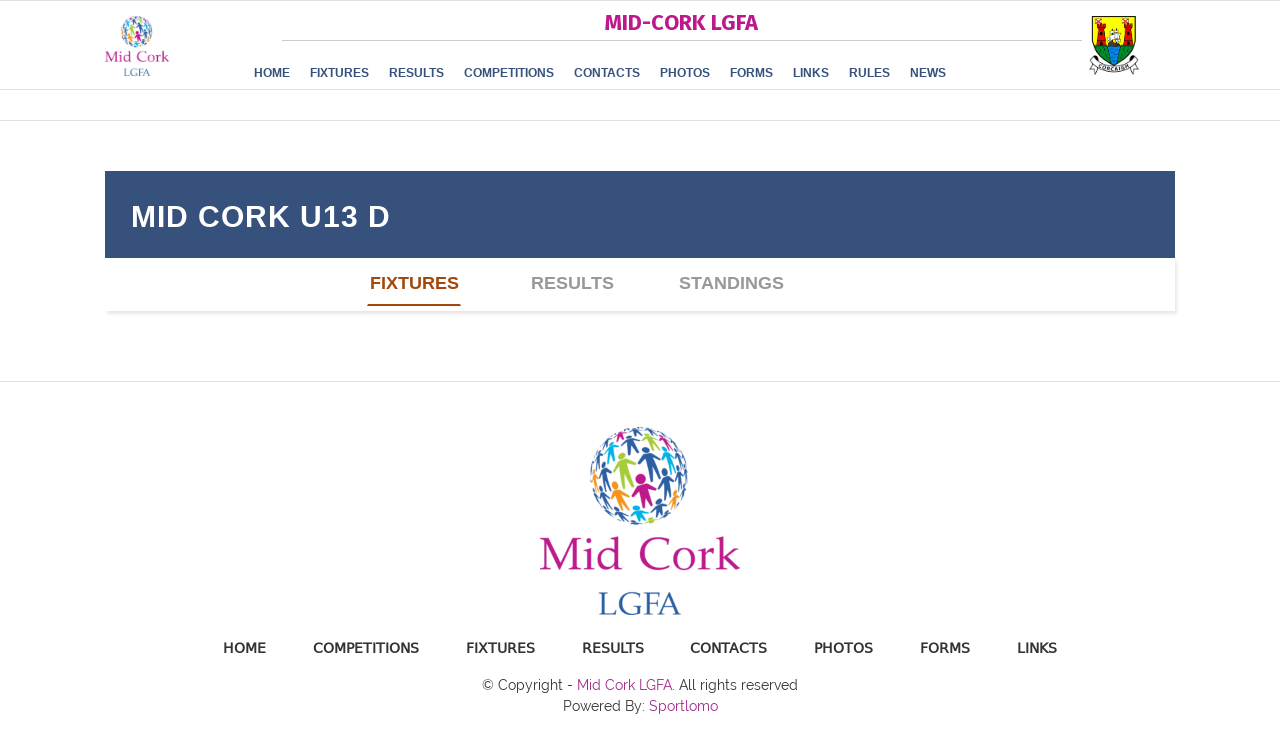

--- FILE ---
content_type: text/html; charset=UTF-8
request_url: https://midcorklgfa.com/league/192264/
body_size: 14917
content:
<!DOCTYPE html>
<html lang="en-GB" class="html_stretched responsive av-preloader-disabled  html_header_top html_logo_left html_main_nav_header html_menu_right html_custom html_header_sticky html_header_shrinking html_mobile_menu_tablet html_header_searchicon html_content_align_center html_header_unstick_top_disabled html_header_stretch_disabled html_av-overlay-side html_av-overlay-side-classic html_av-submenu-noclone html_entry_id_54 av-cookies-no-cookie-consent av-no-preview av-default-lightbox html_text_menu_active av-mobile-menu-switch-default">
<head>
<meta charset="UTF-8" />
<link rel="stylesheet" href="https://cdnjs.cloudflare.com/ajax/libs/font-awesome/4.7.0/css/font-awesome.min.css">
<meta name="robots" content="index, follow" />


<!-- mobile setting -->
<meta name="viewport" content="width=device-width, initial-scale=1">

<!-- Scripts/CSS and wp_head hook -->
<title>League &#8211; Mid Cork LGFA</title>
<meta name='robots' content='max-image-preview:large' />
	<style>img:is([sizes="auto" i], [sizes^="auto," i]) { contain-intrinsic-size: 3000px 1500px }</style>
	<link rel="alternate" type="application/rss+xml" title="Mid Cork LGFA &raquo; Feed" href="https://midcorklgfa.com/feed/" />
<script type="text/javascript">
/* <![CDATA[ */
window._wpemojiSettings = {"baseUrl":"https:\/\/s.w.org\/images\/core\/emoji\/16.0.1\/72x72\/","ext":".png","svgUrl":"https:\/\/s.w.org\/images\/core\/emoji\/16.0.1\/svg\/","svgExt":".svg","source":{"concatemoji":"https:\/\/midcorklgfa.com\/wp-includes\/js\/wp-emoji-release.min.js?ver=6.8.3"}};
/*! This file is auto-generated */
!function(s,n){var o,i,e;function c(e){try{var t={supportTests:e,timestamp:(new Date).valueOf()};sessionStorage.setItem(o,JSON.stringify(t))}catch(e){}}function p(e,t,n){e.clearRect(0,0,e.canvas.width,e.canvas.height),e.fillText(t,0,0);var t=new Uint32Array(e.getImageData(0,0,e.canvas.width,e.canvas.height).data),a=(e.clearRect(0,0,e.canvas.width,e.canvas.height),e.fillText(n,0,0),new Uint32Array(e.getImageData(0,0,e.canvas.width,e.canvas.height).data));return t.every(function(e,t){return e===a[t]})}function u(e,t){e.clearRect(0,0,e.canvas.width,e.canvas.height),e.fillText(t,0,0);for(var n=e.getImageData(16,16,1,1),a=0;a<n.data.length;a++)if(0!==n.data[a])return!1;return!0}function f(e,t,n,a){switch(t){case"flag":return n(e,"\ud83c\udff3\ufe0f\u200d\u26a7\ufe0f","\ud83c\udff3\ufe0f\u200b\u26a7\ufe0f")?!1:!n(e,"\ud83c\udde8\ud83c\uddf6","\ud83c\udde8\u200b\ud83c\uddf6")&&!n(e,"\ud83c\udff4\udb40\udc67\udb40\udc62\udb40\udc65\udb40\udc6e\udb40\udc67\udb40\udc7f","\ud83c\udff4\u200b\udb40\udc67\u200b\udb40\udc62\u200b\udb40\udc65\u200b\udb40\udc6e\u200b\udb40\udc67\u200b\udb40\udc7f");case"emoji":return!a(e,"\ud83e\udedf")}return!1}function g(e,t,n,a){var r="undefined"!=typeof WorkerGlobalScope&&self instanceof WorkerGlobalScope?new OffscreenCanvas(300,150):s.createElement("canvas"),o=r.getContext("2d",{willReadFrequently:!0}),i=(o.textBaseline="top",o.font="600 32px Arial",{});return e.forEach(function(e){i[e]=t(o,e,n,a)}),i}function t(e){var t=s.createElement("script");t.src=e,t.defer=!0,s.head.appendChild(t)}"undefined"!=typeof Promise&&(o="wpEmojiSettingsSupports",i=["flag","emoji"],n.supports={everything:!0,everythingExceptFlag:!0},e=new Promise(function(e){s.addEventListener("DOMContentLoaded",e,{once:!0})}),new Promise(function(t){var n=function(){try{var e=JSON.parse(sessionStorage.getItem(o));if("object"==typeof e&&"number"==typeof e.timestamp&&(new Date).valueOf()<e.timestamp+604800&&"object"==typeof e.supportTests)return e.supportTests}catch(e){}return null}();if(!n){if("undefined"!=typeof Worker&&"undefined"!=typeof OffscreenCanvas&&"undefined"!=typeof URL&&URL.createObjectURL&&"undefined"!=typeof Blob)try{var e="postMessage("+g.toString()+"("+[JSON.stringify(i),f.toString(),p.toString(),u.toString()].join(",")+"));",a=new Blob([e],{type:"text/javascript"}),r=new Worker(URL.createObjectURL(a),{name:"wpTestEmojiSupports"});return void(r.onmessage=function(e){c(n=e.data),r.terminate(),t(n)})}catch(e){}c(n=g(i,f,p,u))}t(n)}).then(function(e){for(var t in e)n.supports[t]=e[t],n.supports.everything=n.supports.everything&&n.supports[t],"flag"!==t&&(n.supports.everythingExceptFlag=n.supports.everythingExceptFlag&&n.supports[t]);n.supports.everythingExceptFlag=n.supports.everythingExceptFlag&&!n.supports.flag,n.DOMReady=!1,n.readyCallback=function(){n.DOMReady=!0}}).then(function(){return e}).then(function(){var e;n.supports.everything||(n.readyCallback(),(e=n.source||{}).concatemoji?t(e.concatemoji):e.wpemoji&&e.twemoji&&(t(e.twemoji),t(e.wpemoji)))}))}((window,document),window._wpemojiSettings);
/* ]]> */
</script>
<link rel='stylesheet' id='avia-grid-css' href='https://midcorklgfa.com/wp-content/themes/enfold/css/grid.css?ver=5.3.1' type='text/css' media='all' />
<link rel='stylesheet' id='avia-base-css' href='https://midcorklgfa.com/wp-content/themes/enfold/css/base.css?ver=5.3.1' type='text/css' media='all' />
<link rel='stylesheet' id='avia-layout-css' href='https://midcorklgfa.com/wp-content/themes/enfold/css/layout.css?ver=5.3.1' type='text/css' media='all' />
<link rel='stylesheet' id='avia-module-audioplayer-css' href='https://midcorklgfa.com/wp-content/themes/enfold/config-templatebuilder/avia-shortcodes/audio-player/audio-player.css?ver=5.3.1' type='text/css' media='all' />
<link rel='stylesheet' id='avia-module-blog-css' href='https://midcorklgfa.com/wp-content/themes/enfold/config-templatebuilder/avia-shortcodes/blog/blog.css?ver=5.3.1' type='text/css' media='all' />
<link rel='stylesheet' id='avia-module-postslider-css' href='https://midcorklgfa.com/wp-content/themes/enfold/config-templatebuilder/avia-shortcodes/postslider/postslider.css?ver=5.3.1' type='text/css' media='all' />
<link rel='stylesheet' id='avia-module-button-css' href='https://midcorklgfa.com/wp-content/themes/enfold/config-templatebuilder/avia-shortcodes/buttons/buttons.css?ver=5.3.1' type='text/css' media='all' />
<link rel='stylesheet' id='avia-module-buttonrow-css' href='https://midcorklgfa.com/wp-content/themes/enfold/config-templatebuilder/avia-shortcodes/buttonrow/buttonrow.css?ver=5.3.1' type='text/css' media='all' />
<link rel='stylesheet' id='avia-module-button-fullwidth-css' href='https://midcorklgfa.com/wp-content/themes/enfold/config-templatebuilder/avia-shortcodes/buttons_fullwidth/buttons_fullwidth.css?ver=5.3.1' type='text/css' media='all' />
<link rel='stylesheet' id='avia-module-catalogue-css' href='https://midcorklgfa.com/wp-content/themes/enfold/config-templatebuilder/avia-shortcodes/catalogue/catalogue.css?ver=5.3.1' type='text/css' media='all' />
<link rel='stylesheet' id='avia-module-comments-css' href='https://midcorklgfa.com/wp-content/themes/enfold/config-templatebuilder/avia-shortcodes/comments/comments.css?ver=5.3.1' type='text/css' media='all' />
<link rel='stylesheet' id='avia-module-contact-css' href='https://midcorklgfa.com/wp-content/themes/enfold/config-templatebuilder/avia-shortcodes/contact/contact.css?ver=5.3.1' type='text/css' media='all' />
<link rel='stylesheet' id='avia-module-slideshow-css' href='https://midcorklgfa.com/wp-content/themes/enfold/config-templatebuilder/avia-shortcodes/slideshow/slideshow.css?ver=5.3.1' type='text/css' media='all' />
<link rel='stylesheet' id='avia-module-slideshow-contentpartner-css' href='https://midcorklgfa.com/wp-content/themes/enfold/config-templatebuilder/avia-shortcodes/contentslider/contentslider.css?ver=5.3.1' type='text/css' media='all' />
<link rel='stylesheet' id='avia-module-countdown-css' href='https://midcorklgfa.com/wp-content/themes/enfold/config-templatebuilder/avia-shortcodes/countdown/countdown.css?ver=5.3.1' type='text/css' media='all' />
<link rel='stylesheet' id='avia-module-gallery-css' href='https://midcorklgfa.com/wp-content/themes/enfold/config-templatebuilder/avia-shortcodes/gallery/gallery.css?ver=5.3.1' type='text/css' media='all' />
<link rel='stylesheet' id='avia-module-gallery-hor-css' href='https://midcorklgfa.com/wp-content/themes/enfold/config-templatebuilder/avia-shortcodes/gallery_horizontal/gallery_horizontal.css?ver=5.3.1' type='text/css' media='all' />
<link rel='stylesheet' id='avia-module-maps-css' href='https://midcorklgfa.com/wp-content/themes/enfold/config-templatebuilder/avia-shortcodes/google_maps/google_maps.css?ver=5.3.1' type='text/css' media='all' />
<link rel='stylesheet' id='avia-module-gridrow-css' href='https://midcorklgfa.com/wp-content/themes/enfold/config-templatebuilder/avia-shortcodes/grid_row/grid_row.css?ver=5.3.1' type='text/css' media='all' />
<link rel='stylesheet' id='avia-module-heading-css' href='https://midcorklgfa.com/wp-content/themes/enfold/config-templatebuilder/avia-shortcodes/heading/heading.css?ver=5.3.1' type='text/css' media='all' />
<link rel='stylesheet' id='avia-module-rotator-css' href='https://midcorklgfa.com/wp-content/themes/enfold/config-templatebuilder/avia-shortcodes/headline_rotator/headline_rotator.css?ver=5.3.1' type='text/css' media='all' />
<link rel='stylesheet' id='avia-module-hr-css' href='https://midcorklgfa.com/wp-content/themes/enfold/config-templatebuilder/avia-shortcodes/hr/hr.css?ver=5.3.1' type='text/css' media='all' />
<link rel='stylesheet' id='avia-module-icon-css' href='https://midcorklgfa.com/wp-content/themes/enfold/config-templatebuilder/avia-shortcodes/icon/icon.css?ver=5.3.1' type='text/css' media='all' />
<link rel='stylesheet' id='avia-module-icon-circles-css' href='https://midcorklgfa.com/wp-content/themes/enfold/config-templatebuilder/avia-shortcodes/icon_circles/icon_circles.css?ver=5.3.1' type='text/css' media='all' />
<link rel='stylesheet' id='avia-module-iconbox-css' href='https://midcorklgfa.com/wp-content/themes/enfold/config-templatebuilder/avia-shortcodes/iconbox/iconbox.css?ver=5.3.1' type='text/css' media='all' />
<link rel='stylesheet' id='avia-module-icongrid-css' href='https://midcorklgfa.com/wp-content/themes/enfold/config-templatebuilder/avia-shortcodes/icongrid/icongrid.css?ver=5.3.1' type='text/css' media='all' />
<link rel='stylesheet' id='avia-module-iconlist-css' href='https://midcorklgfa.com/wp-content/themes/enfold/config-templatebuilder/avia-shortcodes/iconlist/iconlist.css?ver=5.3.1' type='text/css' media='all' />
<link rel='stylesheet' id='avia-module-image-css' href='https://midcorklgfa.com/wp-content/themes/enfold/config-templatebuilder/avia-shortcodes/image/image.css?ver=5.3.1' type='text/css' media='all' />
<link rel='stylesheet' id='avia-module-hotspot-css' href='https://midcorklgfa.com/wp-content/themes/enfold/config-templatebuilder/avia-shortcodes/image_hotspots/image_hotspots.css?ver=5.3.1' type='text/css' media='all' />
<link rel='stylesheet' id='avia-module-magazine-css' href='https://midcorklgfa.com/wp-content/themes/enfold/config-templatebuilder/avia-shortcodes/magazine/magazine.css?ver=5.3.1' type='text/css' media='all' />
<link rel='stylesheet' id='avia-module-masonry-css' href='https://midcorklgfa.com/wp-content/themes/enfold/config-templatebuilder/avia-shortcodes/masonry_entries/masonry_entries.css?ver=5.3.1' type='text/css' media='all' />
<link rel='stylesheet' id='avia-siteloader-css' href='https://midcorklgfa.com/wp-content/themes/enfold/css/avia-snippet-site-preloader.css?ver=5.3.1' type='text/css' media='all' />
<link rel='stylesheet' id='avia-module-menu-css' href='https://midcorklgfa.com/wp-content/themes/enfold/config-templatebuilder/avia-shortcodes/menu/menu.css?ver=5.3.1' type='text/css' media='all' />
<link rel='stylesheet' id='avia-module-notification-css' href='https://midcorklgfa.com/wp-content/themes/enfold/config-templatebuilder/avia-shortcodes/notification/notification.css?ver=5.3.1' type='text/css' media='all' />
<link rel='stylesheet' id='avia-module-numbers-css' href='https://midcorklgfa.com/wp-content/themes/enfold/config-templatebuilder/avia-shortcodes/numbers/numbers.css?ver=5.3.1' type='text/css' media='all' />
<link rel='stylesheet' id='avia-module-portfolio-css' href='https://midcorklgfa.com/wp-content/themes/enfold/config-templatebuilder/avia-shortcodes/portfolio/portfolio.css?ver=5.3.1' type='text/css' media='all' />
<link rel='stylesheet' id='avia-module-post-metadata-css' href='https://midcorklgfa.com/wp-content/themes/enfold/config-templatebuilder/avia-shortcodes/post_metadata/post_metadata.css?ver=5.3.1' type='text/css' media='all' />
<link rel='stylesheet' id='avia-module-progress-bar-css' href='https://midcorklgfa.com/wp-content/themes/enfold/config-templatebuilder/avia-shortcodes/progressbar/progressbar.css?ver=5.3.1' type='text/css' media='all' />
<link rel='stylesheet' id='avia-module-promobox-css' href='https://midcorklgfa.com/wp-content/themes/enfold/config-templatebuilder/avia-shortcodes/promobox/promobox.css?ver=5.3.1' type='text/css' media='all' />
<link rel='stylesheet' id='avia-sc-search-css' href='https://midcorklgfa.com/wp-content/themes/enfold/config-templatebuilder/avia-shortcodes/search/search.css?ver=5.3.1' type='text/css' media='all' />
<link rel='stylesheet' id='avia-module-slideshow-accordion-css' href='https://midcorklgfa.com/wp-content/themes/enfold/config-templatebuilder/avia-shortcodes/slideshow_accordion/slideshow_accordion.css?ver=5.3.1' type='text/css' media='all' />
<link rel='stylesheet' id='avia-module-slideshow-feature-image-css' href='https://midcorklgfa.com/wp-content/themes/enfold/config-templatebuilder/avia-shortcodes/slideshow_feature_image/slideshow_feature_image.css?ver=5.3.1' type='text/css' media='all' />
<link rel='stylesheet' id='avia-module-slideshow-fullsize-css' href='https://midcorklgfa.com/wp-content/themes/enfold/config-templatebuilder/avia-shortcodes/slideshow_fullsize/slideshow_fullsize.css?ver=5.3.1' type='text/css' media='all' />
<link rel='stylesheet' id='avia-module-slideshow-fullscreen-css' href='https://midcorklgfa.com/wp-content/themes/enfold/config-templatebuilder/avia-shortcodes/slideshow_fullscreen/slideshow_fullscreen.css?ver=5.3.1' type='text/css' media='all' />
<link rel='stylesheet' id='avia-module-slideshow-ls-css' href='https://midcorklgfa.com/wp-content/themes/enfold/config-templatebuilder/avia-shortcodes/slideshow_layerslider/slideshow_layerslider.css?ver=5.3.1' type='text/css' media='all' />
<link rel='stylesheet' id='avia-module-social-css' href='https://midcorklgfa.com/wp-content/themes/enfold/config-templatebuilder/avia-shortcodes/social_share/social_share.css?ver=5.3.1' type='text/css' media='all' />
<link rel='stylesheet' id='avia-module-tabsection-css' href='https://midcorklgfa.com/wp-content/themes/enfold/config-templatebuilder/avia-shortcodes/tab_section/tab_section.css?ver=5.3.1' type='text/css' media='all' />
<link rel='stylesheet' id='avia-module-table-css' href='https://midcorklgfa.com/wp-content/themes/enfold/config-templatebuilder/avia-shortcodes/table/table.css?ver=5.3.1' type='text/css' media='all' />
<link rel='stylesheet' id='avia-module-tabs-css' href='https://midcorklgfa.com/wp-content/themes/enfold/config-templatebuilder/avia-shortcodes/tabs/tabs.css?ver=5.3.1' type='text/css' media='all' />
<link rel='stylesheet' id='avia-module-team-css' href='https://midcorklgfa.com/wp-content/themes/enfold/config-templatebuilder/avia-shortcodes/team/team.css?ver=5.3.1' type='text/css' media='all' />
<link rel='stylesheet' id='avia-module-testimonials-css' href='https://midcorklgfa.com/wp-content/themes/enfold/config-templatebuilder/avia-shortcodes/testimonials/testimonials.css?ver=5.3.1' type='text/css' media='all' />
<link rel='stylesheet' id='avia-module-timeline-css' href='https://midcorklgfa.com/wp-content/themes/enfold/config-templatebuilder/avia-shortcodes/timeline/timeline.css?ver=5.3.1' type='text/css' media='all' />
<link rel='stylesheet' id='avia-module-toggles-css' href='https://midcorklgfa.com/wp-content/themes/enfold/config-templatebuilder/avia-shortcodes/toggles/toggles.css?ver=5.3.1' type='text/css' media='all' />
<link rel='stylesheet' id='avia-module-video-css' href='https://midcorklgfa.com/wp-content/themes/enfold/config-templatebuilder/avia-shortcodes/video/video.css?ver=5.3.1' type='text/css' media='all' />
<style id='wp-emoji-styles-inline-css' type='text/css'>

	img.wp-smiley, img.emoji {
		display: inline !important;
		border: none !important;
		box-shadow: none !important;
		height: 1em !important;
		width: 1em !important;
		margin: 0 0.07em !important;
		vertical-align: -0.1em !important;
		background: none !important;
		padding: 0 !important;
	}
</style>
<link rel='stylesheet' id='wp-block-library-css' href='https://midcorklgfa.com/wp-includes/css/dist/block-library/style.min.css?ver=6.8.3' type='text/css' media='all' />
<style id='global-styles-inline-css' type='text/css'>
:root{--wp--preset--aspect-ratio--square: 1;--wp--preset--aspect-ratio--4-3: 4/3;--wp--preset--aspect-ratio--3-4: 3/4;--wp--preset--aspect-ratio--3-2: 3/2;--wp--preset--aspect-ratio--2-3: 2/3;--wp--preset--aspect-ratio--16-9: 16/9;--wp--preset--aspect-ratio--9-16: 9/16;--wp--preset--color--black: #000000;--wp--preset--color--cyan-bluish-gray: #abb8c3;--wp--preset--color--white: #ffffff;--wp--preset--color--pale-pink: #f78da7;--wp--preset--color--vivid-red: #cf2e2e;--wp--preset--color--luminous-vivid-orange: #ff6900;--wp--preset--color--luminous-vivid-amber: #fcb900;--wp--preset--color--light-green-cyan: #7bdcb5;--wp--preset--color--vivid-green-cyan: #00d084;--wp--preset--color--pale-cyan-blue: #8ed1fc;--wp--preset--color--vivid-cyan-blue: #0693e3;--wp--preset--color--vivid-purple: #9b51e0;--wp--preset--color--metallic-red: #b02b2c;--wp--preset--color--maximum-yellow-red: #edae44;--wp--preset--color--yellow-sun: #eeee22;--wp--preset--color--palm-leaf: #83a846;--wp--preset--color--aero: #7bb0e7;--wp--preset--color--old-lavender: #745f7e;--wp--preset--color--steel-teal: #5f8789;--wp--preset--color--raspberry-pink: #d65799;--wp--preset--color--medium-turquoise: #4ecac2;--wp--preset--gradient--vivid-cyan-blue-to-vivid-purple: linear-gradient(135deg,rgba(6,147,227,1) 0%,rgb(155,81,224) 100%);--wp--preset--gradient--light-green-cyan-to-vivid-green-cyan: linear-gradient(135deg,rgb(122,220,180) 0%,rgb(0,208,130) 100%);--wp--preset--gradient--luminous-vivid-amber-to-luminous-vivid-orange: linear-gradient(135deg,rgba(252,185,0,1) 0%,rgba(255,105,0,1) 100%);--wp--preset--gradient--luminous-vivid-orange-to-vivid-red: linear-gradient(135deg,rgba(255,105,0,1) 0%,rgb(207,46,46) 100%);--wp--preset--gradient--very-light-gray-to-cyan-bluish-gray: linear-gradient(135deg,rgb(238,238,238) 0%,rgb(169,184,195) 100%);--wp--preset--gradient--cool-to-warm-spectrum: linear-gradient(135deg,rgb(74,234,220) 0%,rgb(151,120,209) 20%,rgb(207,42,186) 40%,rgb(238,44,130) 60%,rgb(251,105,98) 80%,rgb(254,248,76) 100%);--wp--preset--gradient--blush-light-purple: linear-gradient(135deg,rgb(255,206,236) 0%,rgb(152,150,240) 100%);--wp--preset--gradient--blush-bordeaux: linear-gradient(135deg,rgb(254,205,165) 0%,rgb(254,45,45) 50%,rgb(107,0,62) 100%);--wp--preset--gradient--luminous-dusk: linear-gradient(135deg,rgb(255,203,112) 0%,rgb(199,81,192) 50%,rgb(65,88,208) 100%);--wp--preset--gradient--pale-ocean: linear-gradient(135deg,rgb(255,245,203) 0%,rgb(182,227,212) 50%,rgb(51,167,181) 100%);--wp--preset--gradient--electric-grass: linear-gradient(135deg,rgb(202,248,128) 0%,rgb(113,206,126) 100%);--wp--preset--gradient--midnight: linear-gradient(135deg,rgb(2,3,129) 0%,rgb(40,116,252) 100%);--wp--preset--font-size--small: 1rem;--wp--preset--font-size--medium: 1.125rem;--wp--preset--font-size--large: 1.75rem;--wp--preset--font-size--x-large: clamp(1.75rem, 3vw, 2.25rem);--wp--preset--spacing--20: 0.44rem;--wp--preset--spacing--30: 0.67rem;--wp--preset--spacing--40: 1rem;--wp--preset--spacing--50: 1.5rem;--wp--preset--spacing--60: 2.25rem;--wp--preset--spacing--70: 3.38rem;--wp--preset--spacing--80: 5.06rem;--wp--preset--shadow--natural: 6px 6px 9px rgba(0, 0, 0, 0.2);--wp--preset--shadow--deep: 12px 12px 50px rgba(0, 0, 0, 0.4);--wp--preset--shadow--sharp: 6px 6px 0px rgba(0, 0, 0, 0.2);--wp--preset--shadow--outlined: 6px 6px 0px -3px rgba(255, 255, 255, 1), 6px 6px rgba(0, 0, 0, 1);--wp--preset--shadow--crisp: 6px 6px 0px rgba(0, 0, 0, 1);}:root { --wp--style--global--content-size: 800px;--wp--style--global--wide-size: 1130px; }:where(body) { margin: 0; }.wp-site-blocks > .alignleft { float: left; margin-right: 2em; }.wp-site-blocks > .alignright { float: right; margin-left: 2em; }.wp-site-blocks > .aligncenter { justify-content: center; margin-left: auto; margin-right: auto; }:where(.is-layout-flex){gap: 0.5em;}:where(.is-layout-grid){gap: 0.5em;}.is-layout-flow > .alignleft{float: left;margin-inline-start: 0;margin-inline-end: 2em;}.is-layout-flow > .alignright{float: right;margin-inline-start: 2em;margin-inline-end: 0;}.is-layout-flow > .aligncenter{margin-left: auto !important;margin-right: auto !important;}.is-layout-constrained > .alignleft{float: left;margin-inline-start: 0;margin-inline-end: 2em;}.is-layout-constrained > .alignright{float: right;margin-inline-start: 2em;margin-inline-end: 0;}.is-layout-constrained > .aligncenter{margin-left: auto !important;margin-right: auto !important;}.is-layout-constrained > :where(:not(.alignleft):not(.alignright):not(.alignfull)){max-width: var(--wp--style--global--content-size);margin-left: auto !important;margin-right: auto !important;}.is-layout-constrained > .alignwide{max-width: var(--wp--style--global--wide-size);}body .is-layout-flex{display: flex;}.is-layout-flex{flex-wrap: wrap;align-items: center;}.is-layout-flex > :is(*, div){margin: 0;}body .is-layout-grid{display: grid;}.is-layout-grid > :is(*, div){margin: 0;}body{padding-top: 0px;padding-right: 0px;padding-bottom: 0px;padding-left: 0px;}a:where(:not(.wp-element-button)){text-decoration: underline;}:root :where(.wp-element-button, .wp-block-button__link){background-color: #32373c;border-width: 0;color: #fff;font-family: inherit;font-size: inherit;line-height: inherit;padding: calc(0.667em + 2px) calc(1.333em + 2px);text-decoration: none;}.has-black-color{color: var(--wp--preset--color--black) !important;}.has-cyan-bluish-gray-color{color: var(--wp--preset--color--cyan-bluish-gray) !important;}.has-white-color{color: var(--wp--preset--color--white) !important;}.has-pale-pink-color{color: var(--wp--preset--color--pale-pink) !important;}.has-vivid-red-color{color: var(--wp--preset--color--vivid-red) !important;}.has-luminous-vivid-orange-color{color: var(--wp--preset--color--luminous-vivid-orange) !important;}.has-luminous-vivid-amber-color{color: var(--wp--preset--color--luminous-vivid-amber) !important;}.has-light-green-cyan-color{color: var(--wp--preset--color--light-green-cyan) !important;}.has-vivid-green-cyan-color{color: var(--wp--preset--color--vivid-green-cyan) !important;}.has-pale-cyan-blue-color{color: var(--wp--preset--color--pale-cyan-blue) !important;}.has-vivid-cyan-blue-color{color: var(--wp--preset--color--vivid-cyan-blue) !important;}.has-vivid-purple-color{color: var(--wp--preset--color--vivid-purple) !important;}.has-metallic-red-color{color: var(--wp--preset--color--metallic-red) !important;}.has-maximum-yellow-red-color{color: var(--wp--preset--color--maximum-yellow-red) !important;}.has-yellow-sun-color{color: var(--wp--preset--color--yellow-sun) !important;}.has-palm-leaf-color{color: var(--wp--preset--color--palm-leaf) !important;}.has-aero-color{color: var(--wp--preset--color--aero) !important;}.has-old-lavender-color{color: var(--wp--preset--color--old-lavender) !important;}.has-steel-teal-color{color: var(--wp--preset--color--steel-teal) !important;}.has-raspberry-pink-color{color: var(--wp--preset--color--raspberry-pink) !important;}.has-medium-turquoise-color{color: var(--wp--preset--color--medium-turquoise) !important;}.has-black-background-color{background-color: var(--wp--preset--color--black) !important;}.has-cyan-bluish-gray-background-color{background-color: var(--wp--preset--color--cyan-bluish-gray) !important;}.has-white-background-color{background-color: var(--wp--preset--color--white) !important;}.has-pale-pink-background-color{background-color: var(--wp--preset--color--pale-pink) !important;}.has-vivid-red-background-color{background-color: var(--wp--preset--color--vivid-red) !important;}.has-luminous-vivid-orange-background-color{background-color: var(--wp--preset--color--luminous-vivid-orange) !important;}.has-luminous-vivid-amber-background-color{background-color: var(--wp--preset--color--luminous-vivid-amber) !important;}.has-light-green-cyan-background-color{background-color: var(--wp--preset--color--light-green-cyan) !important;}.has-vivid-green-cyan-background-color{background-color: var(--wp--preset--color--vivid-green-cyan) !important;}.has-pale-cyan-blue-background-color{background-color: var(--wp--preset--color--pale-cyan-blue) !important;}.has-vivid-cyan-blue-background-color{background-color: var(--wp--preset--color--vivid-cyan-blue) !important;}.has-vivid-purple-background-color{background-color: var(--wp--preset--color--vivid-purple) !important;}.has-metallic-red-background-color{background-color: var(--wp--preset--color--metallic-red) !important;}.has-maximum-yellow-red-background-color{background-color: var(--wp--preset--color--maximum-yellow-red) !important;}.has-yellow-sun-background-color{background-color: var(--wp--preset--color--yellow-sun) !important;}.has-palm-leaf-background-color{background-color: var(--wp--preset--color--palm-leaf) !important;}.has-aero-background-color{background-color: var(--wp--preset--color--aero) !important;}.has-old-lavender-background-color{background-color: var(--wp--preset--color--old-lavender) !important;}.has-steel-teal-background-color{background-color: var(--wp--preset--color--steel-teal) !important;}.has-raspberry-pink-background-color{background-color: var(--wp--preset--color--raspberry-pink) !important;}.has-medium-turquoise-background-color{background-color: var(--wp--preset--color--medium-turquoise) !important;}.has-black-border-color{border-color: var(--wp--preset--color--black) !important;}.has-cyan-bluish-gray-border-color{border-color: var(--wp--preset--color--cyan-bluish-gray) !important;}.has-white-border-color{border-color: var(--wp--preset--color--white) !important;}.has-pale-pink-border-color{border-color: var(--wp--preset--color--pale-pink) !important;}.has-vivid-red-border-color{border-color: var(--wp--preset--color--vivid-red) !important;}.has-luminous-vivid-orange-border-color{border-color: var(--wp--preset--color--luminous-vivid-orange) !important;}.has-luminous-vivid-amber-border-color{border-color: var(--wp--preset--color--luminous-vivid-amber) !important;}.has-light-green-cyan-border-color{border-color: var(--wp--preset--color--light-green-cyan) !important;}.has-vivid-green-cyan-border-color{border-color: var(--wp--preset--color--vivid-green-cyan) !important;}.has-pale-cyan-blue-border-color{border-color: var(--wp--preset--color--pale-cyan-blue) !important;}.has-vivid-cyan-blue-border-color{border-color: var(--wp--preset--color--vivid-cyan-blue) !important;}.has-vivid-purple-border-color{border-color: var(--wp--preset--color--vivid-purple) !important;}.has-metallic-red-border-color{border-color: var(--wp--preset--color--metallic-red) !important;}.has-maximum-yellow-red-border-color{border-color: var(--wp--preset--color--maximum-yellow-red) !important;}.has-yellow-sun-border-color{border-color: var(--wp--preset--color--yellow-sun) !important;}.has-palm-leaf-border-color{border-color: var(--wp--preset--color--palm-leaf) !important;}.has-aero-border-color{border-color: var(--wp--preset--color--aero) !important;}.has-old-lavender-border-color{border-color: var(--wp--preset--color--old-lavender) !important;}.has-steel-teal-border-color{border-color: var(--wp--preset--color--steel-teal) !important;}.has-raspberry-pink-border-color{border-color: var(--wp--preset--color--raspberry-pink) !important;}.has-medium-turquoise-border-color{border-color: var(--wp--preset--color--medium-turquoise) !important;}.has-vivid-cyan-blue-to-vivid-purple-gradient-background{background: var(--wp--preset--gradient--vivid-cyan-blue-to-vivid-purple) !important;}.has-light-green-cyan-to-vivid-green-cyan-gradient-background{background: var(--wp--preset--gradient--light-green-cyan-to-vivid-green-cyan) !important;}.has-luminous-vivid-amber-to-luminous-vivid-orange-gradient-background{background: var(--wp--preset--gradient--luminous-vivid-amber-to-luminous-vivid-orange) !important;}.has-luminous-vivid-orange-to-vivid-red-gradient-background{background: var(--wp--preset--gradient--luminous-vivid-orange-to-vivid-red) !important;}.has-very-light-gray-to-cyan-bluish-gray-gradient-background{background: var(--wp--preset--gradient--very-light-gray-to-cyan-bluish-gray) !important;}.has-cool-to-warm-spectrum-gradient-background{background: var(--wp--preset--gradient--cool-to-warm-spectrum) !important;}.has-blush-light-purple-gradient-background{background: var(--wp--preset--gradient--blush-light-purple) !important;}.has-blush-bordeaux-gradient-background{background: var(--wp--preset--gradient--blush-bordeaux) !important;}.has-luminous-dusk-gradient-background{background: var(--wp--preset--gradient--luminous-dusk) !important;}.has-pale-ocean-gradient-background{background: var(--wp--preset--gradient--pale-ocean) !important;}.has-electric-grass-gradient-background{background: var(--wp--preset--gradient--electric-grass) !important;}.has-midnight-gradient-background{background: var(--wp--preset--gradient--midnight) !important;}.has-small-font-size{font-size: var(--wp--preset--font-size--small) !important;}.has-medium-font-size{font-size: var(--wp--preset--font-size--medium) !important;}.has-large-font-size{font-size: var(--wp--preset--font-size--large) !important;}.has-x-large-font-size{font-size: var(--wp--preset--font-size--x-large) !important;}
:where(.wp-block-post-template.is-layout-flex){gap: 1.25em;}:where(.wp-block-post-template.is-layout-grid){gap: 1.25em;}
:where(.wp-block-columns.is-layout-flex){gap: 2em;}:where(.wp-block-columns.is-layout-grid){gap: 2em;}
:root :where(.wp-block-pullquote){font-size: 1.5em;line-height: 1.6;}
</style>
<link rel='stylesheet' id='avia-scs-css' href='https://midcorklgfa.com/wp-content/themes/enfold/css/shortcodes.css?ver=5.3.1' type='text/css' media='all' />
<link rel='stylesheet' id='avia-popup-css-css' href='https://midcorklgfa.com/wp-content/themes/enfold/js/aviapopup/magnific-popup.min.css?ver=5.3.1' type='text/css' media='screen' />
<link rel='stylesheet' id='avia-lightbox-css' href='https://midcorklgfa.com/wp-content/themes/enfold/css/avia-snippet-lightbox.css?ver=5.3.1' type='text/css' media='screen' />
<link rel='stylesheet' id='avia-widget-css-css' href='https://midcorklgfa.com/wp-content/themes/enfold/css/avia-snippet-widget.css?ver=5.3.1' type='text/css' media='screen' />
<link rel='stylesheet' id='avia-dynamic-css' href='https://midcorklgfa.com/wp-content/uploads/dynamic_avia/enfold_child.css?ver=648883e042bcd' type='text/css' media='all' />
<link rel='stylesheet' id='avia-custom-css' href='https://midcorklgfa.com/wp-content/themes/enfold/css/custom.css?ver=5.3.1' type='text/css' media='all' />
<link rel='stylesheet' id='avia-style-css' href='https://midcorklgfa.com/wp-content/themes/enfold-child/style.css?ver=5.3.1' type='text/css' media='all' />
<script type="text/javascript" src="https://midcorklgfa.com/wp-includes/js/jquery/jquery.min.js?ver=3.7.1" id="jquery-core-js"></script>
<script type="text/javascript" src="https://midcorklgfa.com/wp-includes/js/jquery/jquery-migrate.min.js?ver=3.4.1" id="jquery-migrate-js"></script>
<script type="text/javascript" src="https://midcorklgfa.com/wp-content/themes/enfold/js/avia-compat.js?ver=5.3.1" id="avia-compat-js"></script>
<link rel="https://api.w.org/" href="https://midcorklgfa.com/wp-json/" /><link rel="alternate" title="JSON" type="application/json" href="https://midcorklgfa.com/wp-json/wp/v2/pages/54" /><link rel="EditURI" type="application/rsd+xml" title="RSD" href="https://midcorklgfa.com/xmlrpc.php?rsd" />
<meta name="generator" content="WordPress 6.8.3" />
<link rel="canonical" href="https://midcorklgfa.com/league/" />
<link rel='shortlink' href='https://midcorklgfa.com/?p=54' />
<link rel="alternate" title="oEmbed (JSON)" type="application/json+oembed" href="https://midcorklgfa.com/wp-json/oembed/1.0/embed?url=https%3A%2F%2Fmidcorklgfa.com%2Fleague%2F" />
<link rel="alternate" title="oEmbed (XML)" type="text/xml+oembed" href="https://midcorklgfa.com/wp-json/oembed/1.0/embed?url=https%3A%2F%2Fmidcorklgfa.com%2Fleague%2F&#038;format=xml" />
<script type="text/javascript" src="//midcorklgfa.com/?wordfence_syncAttackData=1769437084.5473" async></script><link rel="profile" href="http://gmpg.org/xfn/11" />
<link rel="alternate" type="application/rss+xml" title="Mid Cork LGFA RSS2 Feed" href="https://midcorklgfa.com/feed/" />
<link rel="pingback" href="https://midcorklgfa.com/xmlrpc.php" />

<style type='text/css' media='screen'>
 #top #header_main > .container, #top #header_main > .container .main_menu  .av-main-nav > li > a, #top #header_main #menu-item-shop .cart_dropdown_link{ height:120px; line-height: 120px; }
 .html_top_nav_header .av-logo-container{ height:120px;  }
 .html_header_top.html_header_sticky #top #wrap_all #main{ padding-top:120px; } 
</style>
<!--[if lt IE 9]><script src="https://midcorklgfa.com/wp-content/themes/enfold/js/html5shiv.js"></script><![endif]-->
<link rel="icon" href="https://midcorklgfa.com/wp-content/uploads/2019/10/favlogo-80x80.png" type="image/png">
<style type="text/css">
		@font-face {font-family: 'entypo-fontello'; font-weight: normal; font-style: normal; font-display: auto;
		src: url('https://midcorklgfa.com/wp-content/themes/enfold/config-templatebuilder/avia-template-builder/assets/fonts/entypo-fontello.woff2') format('woff2'),
		url('https://midcorklgfa.com/wp-content/themes/enfold/config-templatebuilder/avia-template-builder/assets/fonts/entypo-fontello.woff') format('woff'),
		url('https://midcorklgfa.com/wp-content/themes/enfold/config-templatebuilder/avia-template-builder/assets/fonts/entypo-fontello.ttf') format('truetype'),
		url('https://midcorklgfa.com/wp-content/themes/enfold/config-templatebuilder/avia-template-builder/assets/fonts/entypo-fontello.svg#entypo-fontello') format('svg'),
		url('https://midcorklgfa.com/wp-content/themes/enfold/config-templatebuilder/avia-template-builder/assets/fonts/entypo-fontello.eot'),
		url('https://midcorklgfa.com/wp-content/themes/enfold/config-templatebuilder/avia-template-builder/assets/fonts/entypo-fontello.eot?#iefix') format('embedded-opentype');
		} #top .avia-font-entypo-fontello, body .avia-font-entypo-fontello, html body [data-av_iconfont='entypo-fontello']:before{ font-family: 'entypo-fontello'; }
		</style>

<!--
Debugging Info for Theme support: 

Theme: Enfold
Version: 5.3.1
Installed: enfold
AviaFramework Version: 5.3
AviaBuilder Version: 5.3
aviaElementManager Version: 1.0.1
- - - - - - - - - - -
ChildTheme: Enfold Child
ChildTheme Version: 1.0
ChildTheme Installed: enfold

- - - - - - - - - - -
ML:128-PU:33-PLA:9
WP:6.8.3
Compress: CSS:disabled - JS:disabled
Updates: disabled
PLAu:9
-->
</head>

<body id="top" class="wp-singular page-template-default page page-id-54 wp-theme-enfold wp-child-theme-enfold-child stretched rtl_columns av-curtain-numeric helvetica neue-websave helvetica_neue header-scrolled do-etfw avia-responsive-images-support" itemscope="itemscope" itemtype="https://schema.org/WebPage" >

	
	<div id='wrap_all'>

	
<header id='header' class='all_colors header_color light_bg_color  av_header_top av_logo_left av_main_nav_header av_menu_right av_custom av_header_sticky av_header_shrinking av_header_stretch_disabled av_mobile_menu_tablet av_header_searchicon av_header_unstick_top_disabled av_bottom_nav_disabled  av_header_border_disabled'  role="banner" itemscope="itemscope" itemtype="https://schema.org/WPHeader" >

		<nav  id='header_main' class='container_wrap container_wrap_logo'>

        <div class='container-1 extraheader'><div class='rightarea'><h2>mid-cork lgfa</h2></div></div><div class='container av-logo-container'><div class='inner-container'><span class='logo avia-standard-logo'><a href='https://midcorklgfa.com/' class=''><img src="https://midcorklgfa.com/wp-content/uploads/2019/10/footlogo-300x282.png" height="100" width="300" alt='Mid Cork LGFA' title='' /></a></span><div class="comp_logo"><img src="https://midcorklgfa.com/wp-content/uploads/2019/10/logo2.png"/></div><nav class='main_menu' data-selectname='Select a page'  role="navigation" itemscope="itemscope" itemtype="https://schema.org/SiteNavigationElement" >                                <div class="avia-menu av-main-nav-wrap">
                                    <ul class="menu av-main-nav" id="avia-menu">
                                        					<li class="menu-item menu-item-type-post_type menu-item-object-page"><a class="dropdown-toggle" href="https://midcorklgfa.com/">HOME</a></li>  
									<li class="menu-item menu-item-type-post_type menu-item-object-page"><a class="dropdown-toggle" href="https://midcorklgfa.com/fixtures">FIXTURES</a></li>  
									<li class="menu-item menu-item-type-post_type menu-item-object-page"><a class="dropdown-toggle" href="https://midcorklgfa.com/results">RESULTS</a></li>  
									<li class="menu-item menu-item-type-post_type menu-item-object-page"><a class="dropdown-toggle" href="https://midcorklgfa.com/competitions">COMPETITIONS</a></li>  
									<li class="menu-item menu-item-type-post_type menu-item-object-page dropdown"><a data-toggle="dropdown" class="dropdown-toggle" href="#">CONTACTS <b class="caret"></b></a>
                    	<ul class="dropdown-menu"><li class="menu-item menu-item-type-post_type menu-item-object-page dropdown"><a class="dropdown-toggle" href="https://midcorklgfa.com/content_page/10056193">BOARD CONTACTS </a></li><li class="menu-item menu-item-type-post_type menu-item-object-page dropdown"><a class="dropdown-toggle" href="https://midcorklgfa.com/content_page/10056194">CLUB CONTACTS </a></li><li class="menu-item menu-item-type-post_type menu-item-object-page dropdown"><a class="dropdown-toggle" href="https://midcorklgfa.com/content_page/10056195">REFEREES </a></li><li class="menu-item menu-item-type-post_type menu-item-object-page dropdown"><a class="dropdown-toggle" href="https://midcorklgfa.com/content_page/10056196">SECRETARIES DETAILS </a></li>                        </ul>
                    </li>  
									<li class="menu-item menu-item-type-post_type menu-item-object-page"><a class="dropdown-toggle" href="https://midcorklgfa.com/photos">PHOTOS</a></li>  
									<li class="menu-item menu-item-type-post_type menu-item-object-page"><a class="dropdown-toggle" href="https://midcorklgfa.com/content_page/10056197">FORMS</a></li>  
									<li class="menu-item menu-item-type-post_type menu-item-object-page"><a class="dropdown-toggle" href="https://midcorklgfa.com/content_page/355496">LINKS</a></li>  
									<li class="menu-item menu-item-type-post_type menu-item-object-page dropdown"><a data-toggle="dropdown" class="dropdown-toggle" href="#">RULES <b class="caret"></b></a>
                    	<ul class="dropdown-menu"><li class="menu-item menu-item-type-post_type menu-item-object-page dropdown"><a class="dropdown-toggle" href="https://midcorklgfa.com/content_page/10058377">MID CORK RULES  </a></li>                        </ul>
                    </li>  
									<li class="menu-item menu-item-type-post_type menu-item-object-page"><a class="dropdown-toggle" href="https://midcorklgfa.com/news">NEWS</a></li>  
				                                        <li class="av-burger-menu-main menu-item-avia-special ">
                                            <a href="#" aria-label="Menu" aria-hidden="false" style="">
							<span class="av-hamburger av-hamburger--spin av-js-hamburger">
								<span class="av-hamburger-box">
						          <span class="av-hamburger-inner"></span>
						          <strong>Menu</strong>
								</span>
							</span>
                                                <span class="avia_hidden_link_text">Menu</span>
                                            </a>
                                        </li>
                                        
                                    </ul>

                                </div>
                                </nav></div>
		<!-- end container_wrap-->
		</div>
		<div class='header_bg'></div>

<!-- end header -->
</header>

	<div id='main' class='all_colors' data-scroll-offset='120'>

	
		<div class='container_wrap container_wrap_first main_color fullsize'>

			<div class='container'>

				<main class='template-page content  av-content-full alpha units'  role="main" itemprop="mainContentOfPage" >

                    
		<article class='post-entry post-entry-type-page post-entry-54'  itemscope="itemscope" itemtype="https://schema.org/CreativeWork" >

			<div class="entry-content-wrapper clearfix">
                <header class="entry-content-header"></header><div class="entry-content"  itemprop="text" ><link rel="stylesheet" href="https://maxcdn.bootstrapcdn.com/font-awesome/4.6.3/css/font-awesome.min.css">
<link rel="stylesheet" href="https://midcorklgfa.com/wp-content/plugins/sportlomo/assets/css/league-new.css"/>
<link rel="stylesheet" href="https://midcorklgfa.com/wp-content/plugins/sportlomo/assets/css/league-table.css" />
<script src="https://code.jquery.com/ui/1.11.3/jquery-ui.min.js"></script>
<link rel="stylesheet" href="https://code.jquery.com/ui/1.11.3/themes/start/jquery-ui.css">
<style>
#top.avia-blank #wrap_all{ display:block;}
.ui-dialog-titlebar {
  background-color: #23385A;
  background-image: none;
  color: #fff;
}
thead.upbolck tr th {
    border: none;
    background-color: #fff;
    font-size: 14px;
    font-family: arial;
}
tbody.doblock tr td {
    background-color: #fff;
    border-top: none;
    border-right: none;
    border-left: none;
	font-size:14px;
	font-family:arial;
}

.allcompition {
    background-color: #00183c;
    border-radius: 20px;
    float: right;
    padding: 5px 0;
    
    margin-bottom: 8px;
}div#fixContents_1 {
    display: none;
}
span1 {
    font-size: 12px;
	display:none;
}
.container1{ float:left; width:100%;}
</style>
<script>
	jQuery(".entry-title").html('<span class="titleBox active">Mid Cork U13 D</span>');
	jQuery(document).ready(function($) {
		//$("#dialog").dialog({modal: true, height: 500, width: 500});
		$(".results").hide();
        $(".titleBox").click(function(e) {
        	$(".titleBox a").removeClass('active');
			$(this).find('a').addClass('active');
		    $(".leagueContents").hide();
			displaydata=$(this).data('id');
			console.log(displaydata);
			$(".leagueContents").hide();
			$("#"+displaydata).show();
			if($(this).data('display')!='')
			{
				display=$(this).data('display');
				hide=$(this).data('hide');
				$("."+hide).hide();
				$("."+display).show();
			}
			
        });
		
		$(".more-details").click(function(e)
		{

								 
			 var data=$(this).parent().parent();
				if($(data).data('awayscore')!=''){
			var html='<h4>'+$(data).data('compname')+'</h4> <div class="league-table"> <ul class="column-three table-header"> <li><span class="data">Date</span></li> <li><span class="data">Venue</span></li> <li><span class="data">Time</span></li> </ul> <ul class="column-three table-body fixtures even"> <li class="league-date"><span class="data">'+$(data).data('date')+'</span></li> <li><span class="data">'+$(data).data('venue')+'</span></li> <li><span class="data">'+$(data).data('time')+'</span></li> </ul> <ul class="column-one table-body fixtures even"> <li class="league-date">&nbsp;</li> <li><span class="data"> <span class="team_name">'+$(data).data('hometeam')+'</span><br> <div class="tscore">'+$(data).data('homescore')+'</div> <span class="vs">vs</span> <span class="team_name">'+$(data).data('awayteam')+'</span><br> <div class="tscore">'+$(data).data('awayscore')+'</div><br> <span class="refree">Referee</span><br><span class="data">'+$(data).data('referee')+'</span>';
			if($(data).data('referee2')!='')
			{
				html+='<br> <span class="refree">Referee 2</span><br><span class="data">'+$(data).data('referee2')+'</span>';
			}
			if($(data).data('assessor')!='')
			{
				html+='<br> <span class="refree">Assessor</span><br><span class="data">'+$(data).data('assessor')+'</span>';
			}
			html+='</span></li> <li><span class="data">&nbsp;</span></li> </ul>  </div> ';
					
			
				}else{
			var html='<h4>'+$(data).data('compname')+'</h4> <div class="league-table"> <ul class="column-three table-header"> <li><span class="data">Date</span></li> <li><span class="data">Venue</span></li> <li><span class="data">Time</span></li> </ul> <ul class="column-three table-body fixtures even"> <li class="league-date"><span class="data">'+$(data).data('date')+'</span></li> <li><span class="data">'+$(data).data('venue')+'</span></li> <li><span class="data">'+$(data).data('time')+'</span></li> </ul> <ul class="column-one table-body fixtures even"> <li class="league-date">&nbsp;</li> <li><span class="data"> <span class="team_name">'+$(data).data('hometeam')+'</span><br> <div class="">'+$(data).data('homescore')+'</div><span class="vs">vs</span> <span class="team_name">'+$(data).data('awayteam')+'</span><br> <div class="">'+$(data).data('awayscore')+'</div><br> <span class="refree">Referee</span><br><span class="data">'+$(data).data('referee')+'</span>';
			
			if($(data).data('referee2')!='')
			{
				html+='<br> <span class="refree">Referee 2</span><br><span class="data">'+$(data).data('referee2')+'</span>';
			}
			if($(data).data('assessor')!='')
			{
				html+='<br> <span class="refree">Assessor</span><br><span class="data">'+$(data).data('assessor')+'</span>';
			}
			html+='</span></li> <li><span class="data">&nbsp;</span></li> </ul>  </div> ';
					
				}
			 
			 $('<div id="dialog"></div>').dialog({
				modal: true,
				width:'auto',
				height:'auto',
				title: $(data).data('title'),
				open: function() {
				  var markup = html;
				  $(this).html(markup);
					$('.ui-widget-overlay').bind('click', function(){ 
						 $('.ui-dialog-content').dialog('close');
					});
					$(".ui-dialog").css("top", Math.max(0, (($(window).height() - $(".ui-dialog").outerHeight()) / 2) + $(window).scrollTop()) + "px");
					$(".ui-dialog").css("left", Math.max(0, (($(window).width() - $(".ui-dialog").outerWidth()) / 2) + $(window).scrollLeft()) + "px");
					$(".ui-dialog").css("z-index", 999);
					
				},
			  });  								 
		});
    });
</script>

<div class="container1" id="league-data">
		<!--	=========================================================-->
        
		<section id="page_title1">
				<div class="left_title">		
			      <span class="tagline">&nbsp;</span><br>
			      <h1>Mid Cork U13 D</h1>
				</div>
				
				<div class="clearfix"></div>
			</section>
	<section id="page_tabs">
		<ul>
			<li class="titleBox active" data-id="fixContents" data-display="fixtures" data-hide="results"><a class="active">Fixtures</a>
			</li>
			<li class="titleBox" data-id="fixContents_1" data-display="results" data-hide="fixtures"><a>Results</a>
			</li>
			<li class="titleBox" data-id="leagueContent" data-display="" data-hide=""><a>Standings</a>
			</li>
		</ul>
		<div class="clearfix"></div>
	</section>

	<div class="clearfix"></div>

<div class="section-fullwidth">
            <!--Left Sidebar Starts-->
            <!--Left Sidebar End--> 
      <!-- Blog Detail Start -->
      <div class="col-md-12"> 
        <!-- Blog Start --> 
        <!-- Row -->
          <div class="col-md-12">
            <div class="rich_editor_text blog-editor">

			

	<div></div>
             
              
			
            <div class="leagueContents" style="display:none" id="leagueContent">
			
			<div class="col-md-12"  style="overflow-x: scroll;">
            
            
                
                
                                              <table class="table-condensed table-responsive table" >
                  <thead class="upbolck">
                    <tr>

							<tr>
															  <th> <span class="box1">Team</span> </th>
							  							  <th> <span class="box1">Pld</span> </th>
							  							  <th> <span class="box1">W</span> </th>
							  							  <th> <span class="box1">D</span> </th>
							  							  <th> <span class="box1">L</span> </th>
							  							  <th> <span class="box1">PF</span> </th>
							  							  <th> <span class="box1">PA</span> </th>
							  							  <th> <span class="box1">PD</span> </th>
							  							  <th> <span class="box1">Pts</span> </th>
							  							</tr>


							</tr>
						  </thead>
                 
                  <tbody class="doblock">

					                          
                        <tr>
						                        <td data-title="Team">Ballincollig B</td>
                                                <td data-title="Pld">4</td>
                                                <td data-title="W">4</td>
                                                <td data-title="D">0</td>
                                                <td data-title="L">0</td>
                                                <td data-title="PF">84</td>
                                                <td data-title="PA">27</td>
                                                <td data-title="PD">57</td>
                                                <td data-title="Pts">12</td>
                                                    
                        </tr>
                        
                                               
                        <tr>
						                        <td data-title="Team">Eire Og B</td>
                                                <td data-title="Pld">4</td>
                                                <td data-title="W">3</td>
                                                <td data-title="D">0</td>
                                                <td data-title="L">1</td>
                                                <td data-title="PF">45</td>
                                                <td data-title="PA">31</td>
                                                <td data-title="PD">14</td>
                                                <td data-title="Pts">9</td>
                                                    
                        </tr>
                        
                                               
                        <tr>
						                        <td data-title="Team">Douglas B</td>
                                                <td data-title="Pld">4</td>
                                                <td data-title="W">2</td>
                                                <td data-title="D">0</td>
                                                <td data-title="L">2</td>
                                                <td data-title="PF">44</td>
                                                <td data-title="PA">54</td>
                                                <td data-title="PD">-10</td>
                                                <td data-title="Pts">6</td>
                                                    
                        </tr>
                        
                                               
                        <tr>
						                        <td data-title="Team">Carrigaline B</td>
                                                <td data-title="Pld">4</td>
                                                <td data-title="W">1</td>
                                                <td data-title="D">0</td>
                                                <td data-title="L">3</td>
                                                <td data-title="PF">23</td>
                                                <td data-title="PA">54</td>
                                                <td data-title="PD">-31</td>
                                                <td data-title="Pts">3</td>
                                                    
                        </tr>
                        
                                               
                        <tr>
						                        <td data-title="Team">Bishopstown B</td>
                                                <td data-title="Pld">4</td>
                                                <td data-title="W">0</td>
                                                <td data-title="D">0</td>
                                                <td data-title="L">4</td>
                                                <td data-title="PF">31</td>
                                                <td data-title="PA">61</td>
                                                <td data-title="PD">-30</td>
                                                <td data-title="Pts">0</td>
                                                    
                        </tr>
                        
                        

                  </tbody>
                  
                </table>
                
                              </div>
                          			</div>

		            <div class="col-md-12 leagueContents" id="fixContents">
             
             <div class="league-table">
             			                </div>
                </div>
                <div class="col-md-12 leagueContents" id="fixContents_1">
                <div class="league-table">
                  
                <ul class="column-seven table-header">
                    <li><span class="data">DATE</span></li>
                     <li><span class="data">VENUE</span></li> 
                      
                    <li><span class="data">HOME TEAM</span></li>
                     <li><span class="data"></span></li>  
                    <li><span class="data">AWAY TEAM</span></li>
                    <li><span class="data">COMMENT</span></li> 
                     <li><span class="data">INFO</span></li>     
					   

				 </ul>
                                                 
                <ul class="column-seven table-body results" data-title="Result Information
" data-date="09 Jun 2024"
                   data-time="00:00" data-hometeam="Eire Og B" data-awayteam="Carrigaline B" data-homescore="3-8" data-awayscore="3-3" data-referee="Sean Ryan (Pending)" data-comment="*** Final ***"  data-compname="Mid Cork U13 D" data-assessor="" data-referee2="">
					<li class="largeview-hide ftime"><span class="data">09 Jun</span></li>
                    <li class="smallview-hide ftime"><span class="data">09 Jun</span></li>
                    
                   <li class="smallview-hide fvenue"><span class="data">MTU</span></li>
                    
                     <li class="largeview-hide fmore"  data-hometeam="Eire Og B" data-awayteam="Carrigaline B" data-fid="6180408"> <span class="control-menu toggle-table icon-more">More +</span>
                      
                    </li>
					
                    <li class="rteam1"><span class="data">Eire Og B</span></li>
                   
                    <li class="smallview-hide"><span class="data"><span class="score-value">3-8<span1>
                                         (8) </span1></span>-<span class="score-value"><span1>
                                           (3)
                    </span1>3-3</span></span></li>
                    
                    <li class="rscore largeview-hide"><span class="data score-value">3-8 V 3-3</span></li>
                    
             <li class="rteam2"><span class="data">Carrigaline B</span></li>
               <li class="smallview-hide fcomment"><span class="data">*** Final ***</span></li>
                                   
                    <li class="smallview-hide fmore" data-hometeam="Eire Og B" data-awayteam="Carrigaline B" data-fid="6180408"> <span class="control-menu toggle-table icon-more">More +</span></li>
                                      
                   
                    <!-- ========== expand more =============== --> 
                    <div class="expand-table moredetails">
                    <div class="expand-item largeview-hide"><label>Umpire 1: Sean Ryan (Pending)</label></div>
									<div class="expand-item largeview-hide"><label>Umpire 2: &nbsp;</label></div>
                                    <div class="expand-item smallview-hide"><label>Venue: MTU</label></div>
                                    <div class="expand-item smallview-hide"><label>Comment: *** Final ***</label></div>
                    <div class="lising-width">
                   <div class="leftypart">
         		                </div>
                <div class="rightpart">
                 				</div>
                            </div>
                                            </div>
                    <!-- ========== read more popup =============== --> 
                    <div class="read-more-popup">
            
                          <div class="popup-container">
                              <div class="btn-close"><i class="fa fa-times"></i></div>
            					<div class="block-main">
                                                            </div>
                              <!-- block section -->
                      </div>
                    </div>   
                    <!-- ========== read more popup =============== --> 
                </ul>
                
                                
                <ul class="column-seven table-body results" data-title="Result Information
" data-date="24 May 2024"
                   data-time="20:00" data-hometeam="Ballincollig B" data-awayteam="Carrigaline B" data-homescore="1-11" data-awayscore="3-8" data-referee="TBC (Pending)" data-comment="Semi Final"  data-compname="Mid Cork U13 D" data-assessor="" data-referee2="">
					<li class="largeview-hide ftime"><span class="data">24 May</span></li>
                    <li class="smallview-hide ftime"><span class="data">24 May</span></li>
                    
                   <li class="smallview-hide fvenue"><span class="data">Ballincollig</span></li>
                    
                     <li class="largeview-hide fmore"  data-hometeam="Ballincollig B" data-awayteam="Carrigaline B" data-fid="6204162"> <span class="control-menu toggle-table icon-more">More +</span>
                      
                    </li>
					
                    <li class="rteam1"><span class="data">Ballincollig B</span></li>
                   
                    <li class="smallview-hide"><span class="data"><span class="score-value">1-11<span1>
                                         (11) </span1></span>-<span class="score-value"><span1>
                                           (8)
                    </span1>3-8</span></span></li>
                    
                    <li class="rscore largeview-hide"><span class="data score-value">1-11 V 3-8</span></li>
                    
             <li class="rteam2"><span class="data">Carrigaline B</span></li>
               <li class="smallview-hide fcomment"><span class="data">Semi Final</span></li>
                                   
                    <li class="smallview-hide fmore" data-hometeam="Ballincollig B" data-awayteam="Carrigaline B" data-fid="6204162"> <span class="control-menu toggle-table icon-more">More +</span></li>
                                      
                   
                    <!-- ========== expand more =============== --> 
                    <div class="expand-table moredetails">
                    <div class="expand-item largeview-hide"><label>Umpire 1: TBC (Pending)</label></div>
									<div class="expand-item largeview-hide"><label>Umpire 2: &nbsp;</label></div>
                                    <div class="expand-item smallview-hide"><label>Venue: Ballincollig</label></div>
                                    <div class="expand-item smallview-hide"><label>Comment: Semi Final</label></div>
                    <div class="lising-width">
                   <div class="leftypart">
         		                </div>
                <div class="rightpart">
                 				</div>
                            </div>
                                            </div>
                    <!-- ========== read more popup =============== --> 
                    <div class="read-more-popup">
            
                          <div class="popup-container">
                              <div class="btn-close"><i class="fa fa-times"></i></div>
            					<div class="block-main">
                                                            </div>
                              <!-- block section -->
                      </div>
                    </div>   
                    <!-- ========== read more popup =============== --> 
                </ul>
                
                                
                <ul class="column-seven table-body results" data-title="Result Information
" data-date="23 May 2024"
                   data-time="19:30" data-hometeam="Douglas B" data-awayteam="Eire Og B" data-homescore="4-4" data-awayscore="5-4" data-referee="TBC (Pending)" data-comment="Semi Final"  data-compname="Mid Cork U13 D" data-assessor="" data-referee2="">
					<li class="largeview-hide ftime"><span class="data">23 May</span></li>
                    <li class="smallview-hide ftime"><span class="data">23 May</span></li>
                    
                   <li class="smallview-hide fvenue"><span class="data">Douglas</span></li>
                    
                     <li class="largeview-hide fmore"  data-hometeam="Douglas B" data-awayteam="Eire Og B" data-fid="6204163"> <span class="control-menu toggle-table icon-more">More +</span>
                      
                    </li>
					
                    <li class="rteam1"><span class="data">Douglas B</span></li>
                   
                    <li class="smallview-hide"><span class="data"><span class="score-value">4-4<span1>
                                         (4) </span1></span>-<span class="score-value"><span1>
                                           (4)
                    </span1>5-4</span></span></li>
                    
                    <li class="rscore largeview-hide"><span class="data score-value">4-4 V 5-4</span></li>
                    
             <li class="rteam2"><span class="data">Eire Og B</span></li>
               <li class="smallview-hide fcomment"><span class="data">Semi Final</span></li>
                                   
                    <li class="smallview-hide fmore" data-hometeam="Douglas B" data-awayteam="Eire Og B" data-fid="6204163"> <span class="control-menu toggle-table icon-more">More +</span></li>
                                      
                   
                    <!-- ========== expand more =============== --> 
                    <div class="expand-table moredetails">
                    <div class="expand-item largeview-hide"><label>Umpire 1: TBC (Pending)</label></div>
									<div class="expand-item largeview-hide"><label>Umpire 2: &nbsp;</label></div>
                                    <div class="expand-item smallview-hide"><label>Venue: Douglas</label></div>
                                    <div class="expand-item smallview-hide"><label>Comment: Semi Final</label></div>
                    <div class="lising-width">
                   <div class="leftypart">
         		                </div>
                <div class="rightpart">
                 				</div>
                            </div>
                                            </div>
                    <!-- ========== read more popup =============== --> 
                    <div class="read-more-popup">
            
                          <div class="popup-container">
                              <div class="btn-close"><i class="fa fa-times"></i></div>
            					<div class="block-main">
                                                            </div>
                              <!-- block section -->
                      </div>
                    </div>   
                    <!-- ========== read more popup =============== --> 
                </ul>
                
                                
                <ul class="column-seven table-body results" data-title="Result Information
" data-date="03 May 2024"
                   data-time="00:00" data-hometeam="Eire Og B" data-awayteam="Ballincollig B" data-homescore="0-5" data-awayscore="2-4" data-referee="TBC (Pending)" data-comment=""  data-compname="Mid Cork U13 D" data-assessor="" data-referee2="">
					<li class="largeview-hide ftime"><span class="data">03 May</span></li>
                    <li class="smallview-hide ftime"><span class="data">03 May</span></li>
                    
                   <li class="smallview-hide fvenue"><span class="data">Eire Og</span></li>
                    
                     <li class="largeview-hide fmore"  data-hometeam="Eire Og B" data-awayteam="Ballincollig B" data-fid="6173163"> <span class="control-menu toggle-table icon-more">More +</span>
                      
                    </li>
					
                    <li class="rteam1"><span class="data">Eire Og B</span></li>
                   
                    <li class="smallview-hide"><span class="data"><span class="score-value">0-5<span1>
                                         (5) </span1></span>-<span class="score-value"><span1>
                                           (4)
                    </span1>2-4</span></span></li>
                    
                    <li class="rscore largeview-hide"><span class="data score-value">0-5 V 2-4</span></li>
                    
             <li class="rteam2"><span class="data">Ballincollig B</span></li>
               <li class="smallview-hide fcomment"><span class="data"></span></li>
                                   
                    <li class="smallview-hide fmore" data-hometeam="Eire Og B" data-awayteam="Ballincollig B" data-fid="6173163"> <span class="control-menu toggle-table icon-more">More +</span></li>
                                      
                   
                    <!-- ========== expand more =============== --> 
                    <div class="expand-table moredetails">
                    <div class="expand-item largeview-hide"><label>Umpire 1: TBC (Pending)</label></div>
									<div class="expand-item largeview-hide"><label>Umpire 2: &nbsp;</label></div>
                                    <div class="expand-item smallview-hide"><label>Venue: Eire Og</label></div>
                                    <div class="expand-item smallview-hide"><label>Comment: &nbsp;</label></div>
                    <div class="lising-width">
                   <div class="leftypart">
         		                </div>
                <div class="rightpart">
                 				</div>
                            </div>
                                            </div>
                    <!-- ========== read more popup =============== --> 
                    <div class="read-more-popup">
            
                          <div class="popup-container">
                              <div class="btn-close"><i class="fa fa-times"></i></div>
            					<div class="block-main">
                                                            </div>
                              <!-- block section -->
                      </div>
                    </div>   
                    <!-- ========== read more popup =============== --> 
                </ul>
                
                                
                <ul class="column-seven table-body results" data-title="Result Information
" data-date="28 Apr 2024"
                   data-time="00:00" data-hometeam="Carrigaline B" data-awayteam="Bishopstown B" data-homescore="3-1" data-awayscore="0-3" data-referee="TBC (Pending)" data-comment=""  data-compname="Mid Cork U13 D" data-assessor="" data-referee2="">
					<li class="largeview-hide ftime"><span class="data">28 Apr</span></li>
                    <li class="smallview-hide ftime"><span class="data">28 Apr</span></li>
                    
                   <li class="smallview-hide fvenue"><span class="data">Carrigaline</span></li>
                    
                     <li class="largeview-hide fmore"  data-hometeam="Carrigaline B" data-awayteam="Bishopstown B" data-fid="6173164"> <span class="control-menu toggle-table icon-more">More +</span>
                      
                    </li>
					
                    <li class="rteam1"><span class="data">Carrigaline B</span></li>
                   
                    <li class="smallview-hide"><span class="data"><span class="score-value">3-1<span1>
                                         (1) </span1></span>-<span class="score-value"><span1>
                                           (3)
                    </span1>0-3</span></span></li>
                    
                    <li class="rscore largeview-hide"><span class="data score-value">3-1 V 0-3</span></li>
                    
             <li class="rteam2"><span class="data">Bishopstown B</span></li>
               <li class="smallview-hide fcomment"><span class="data"></span></li>
                                   
                    <li class="smallview-hide fmore" data-hometeam="Carrigaline B" data-awayteam="Bishopstown B" data-fid="6173164"> <span class="control-menu toggle-table icon-more">More +</span></li>
                                      
                   
                    <!-- ========== expand more =============== --> 
                    <div class="expand-table moredetails">
                    <div class="expand-item largeview-hide"><label>Umpire 1: TBC (Pending)</label></div>
									<div class="expand-item largeview-hide"><label>Umpire 2: &nbsp;</label></div>
                                    <div class="expand-item smallview-hide"><label>Venue: Carrigaline</label></div>
                                    <div class="expand-item smallview-hide"><label>Comment: &nbsp;</label></div>
                    <div class="lising-width">
                   <div class="leftypart">
         		                </div>
                <div class="rightpart">
                 				</div>
                            </div>
                                            </div>
                    <!-- ========== read more popup =============== --> 
                    <div class="read-more-popup">
            
                          <div class="popup-container">
                              <div class="btn-close"><i class="fa fa-times"></i></div>
            					<div class="block-main">
                                                            </div>
                              <!-- block section -->
                      </div>
                    </div>   
                    <!-- ========== read more popup =============== --> 
                </ul>
                
                                
                <ul class="column-seven table-body results" data-title="Result Information
" data-date="20 Apr 2024"
                   data-time="00:00" data-hometeam="Eire Og B" data-awayteam="Douglas B" data-homescore="3-7" data-awayscore="2-3" data-referee="TBC (Pending)" data-comment=""  data-compname="Mid Cork U13 D" data-assessor="" data-referee2="">
					<li class="largeview-hide ftime"><span class="data">20 Apr</span></li>
                    <li class="smallview-hide ftime"><span class="data">20 Apr</span></li>
                    
                   <li class="smallview-hide fvenue"><span class="data">Eire Og</span></li>
                    
                     <li class="largeview-hide fmore"  data-hometeam="Eire Og B" data-awayteam="Douglas B" data-fid="6173161"> <span class="control-menu toggle-table icon-more">More +</span>
                      
                    </li>
					
                    <li class="rteam1"><span class="data">Eire Og B</span></li>
                   
                    <li class="smallview-hide"><span class="data"><span class="score-value">3-7<span1>
                                         (7) </span1></span>-<span class="score-value"><span1>
                                           (3)
                    </span1>2-3</span></span></li>
                    
                    <li class="rscore largeview-hide"><span class="data score-value">3-7 V 2-3</span></li>
                    
             <li class="rteam2"><span class="data">Douglas B</span></li>
               <li class="smallview-hide fcomment"><span class="data"></span></li>
                                   
                    <li class="smallview-hide fmore" data-hometeam="Eire Og B" data-awayteam="Douglas B" data-fid="6173161"> <span class="control-menu toggle-table icon-more">More +</span></li>
                                      
                   
                    <!-- ========== expand more =============== --> 
                    <div class="expand-table moredetails">
                    <div class="expand-item largeview-hide"><label>Umpire 1: TBC (Pending)</label></div>
									<div class="expand-item largeview-hide"><label>Umpire 2: &nbsp;</label></div>
                                    <div class="expand-item smallview-hide"><label>Venue: Eire Og</label></div>
                                    <div class="expand-item smallview-hide"><label>Comment: &nbsp;</label></div>
                    <div class="lising-width">
                   <div class="leftypart">
         		                </div>
                <div class="rightpart">
                 				</div>
                            </div>
                                            </div>
                    <!-- ========== read more popup =============== --> 
                    <div class="read-more-popup">
            
                          <div class="popup-container">
                              <div class="btn-close"><i class="fa fa-times"></i></div>
            					<div class="block-main">
                                                            </div>
                              <!-- block section -->
                      </div>
                    </div>   
                    <!-- ========== read more popup =============== --> 
                </ul>
                
                                
                <ul class="column-seven table-body results" data-title="Result Information
" data-date="20 Apr 2024"
                   data-time="00:00" data-hometeam="Carrigaline B" data-awayteam="Ballincollig B" data-homescore="1-2" data-awayscore="5-9" data-referee="TBC (Pending)" data-comment=""  data-compname="Mid Cork U13 D" data-assessor="" data-referee2="">
					<li class="largeview-hide ftime"><span class="data">20 Apr</span></li>
                    <li class="smallview-hide ftime"><span class="data">20 Apr</span></li>
                    
                   <li class="smallview-hide fvenue"><span class="data">Carrigaline</span></li>
                    
                     <li class="largeview-hide fmore"  data-hometeam="Carrigaline B" data-awayteam="Ballincollig B" data-fid="6173162"> <span class="control-menu toggle-table icon-more">More +</span>
                      
                    </li>
					
                    <li class="rteam1"><span class="data">Carrigaline B</span></li>
                   
                    <li class="smallview-hide"><span class="data"><span class="score-value">1-2<span1>
                                         (2) </span1></span>-<span class="score-value"><span1>
                                           (9)
                    </span1>5-9</span></span></li>
                    
                    <li class="rscore largeview-hide"><span class="data score-value">1-2 V 5-9</span></li>
                    
             <li class="rteam2"><span class="data">Ballincollig B</span></li>
               <li class="smallview-hide fcomment"><span class="data"></span></li>
                                   
                    <li class="smallview-hide fmore" data-hometeam="Carrigaline B" data-awayteam="Ballincollig B" data-fid="6173162"> <span class="control-menu toggle-table icon-more">More +</span></li>
                                      
                   
                    <!-- ========== expand more =============== --> 
                    <div class="expand-table moredetails">
                    <div class="expand-item largeview-hide"><label>Umpire 1: TBC (Pending)</label></div>
									<div class="expand-item largeview-hide"><label>Umpire 2: &nbsp;</label></div>
                                    <div class="expand-item smallview-hide"><label>Venue: Carrigaline</label></div>
                                    <div class="expand-item smallview-hide"><label>Comment: &nbsp;</label></div>
                    <div class="lising-width">
                   <div class="leftypart">
         		                </div>
                <div class="rightpart">
                 				</div>
                            </div>
                                            </div>
                    <!-- ========== read more popup =============== --> 
                    <div class="read-more-popup">
            
                          <div class="popup-container">
                              <div class="btn-close"><i class="fa fa-times"></i></div>
            					<div class="block-main">
                                                            </div>
                              <!-- block section -->
                      </div>
                    </div>   
                    <!-- ========== read more popup =============== --> 
                </ul>
                
                                
                <ul class="column-seven table-body results" data-title="Result Information
" data-date="14 Apr 2024"
                   data-time="12:00" data-hometeam="Douglas B" data-awayteam="Carrigaline B" data-homescore="4-4" data-awayscore="1-4" data-referee="TBC (Pending)" data-comment=""  data-compname="Mid Cork U13 D" data-assessor="" data-referee2="">
					<li class="largeview-hide ftime"><span class="data">14 Apr</span></li>
                    <li class="smallview-hide ftime"><span class="data">14 Apr</span></li>
                    
                   <li class="smallview-hide fvenue"><span class="data">Douglas</span></li>
                    
                     <li class="largeview-hide fmore"  data-hometeam="Douglas B" data-awayteam="Carrigaline B" data-fid="6173159"> <span class="control-menu toggle-table icon-more">More +</span>
                      
                    </li>
					
                    <li class="rteam1"><span class="data">Douglas B</span></li>
                   
                    <li class="smallview-hide"><span class="data"><span class="score-value">4-4<span1>
                                         (4) </span1></span>-<span class="score-value"><span1>
                                           (4)
                    </span1>1-4</span></span></li>
                    
                    <li class="rscore largeview-hide"><span class="data score-value">4-4 V 1-4</span></li>
                    
             <li class="rteam2"><span class="data">Carrigaline B</span></li>
               <li class="smallview-hide fcomment"><span class="data"></span></li>
                                   
                    <li class="smallview-hide fmore" data-hometeam="Douglas B" data-awayteam="Carrigaline B" data-fid="6173159"> <span class="control-menu toggle-table icon-more">More +</span></li>
                                      
                   
                    <!-- ========== expand more =============== --> 
                    <div class="expand-table moredetails">
                    <div class="expand-item largeview-hide"><label>Umpire 1: TBC (Pending)</label></div>
									<div class="expand-item largeview-hide"><label>Umpire 2: &nbsp;</label></div>
                                    <div class="expand-item smallview-hide"><label>Venue: Douglas</label></div>
                                    <div class="expand-item smallview-hide"><label>Comment: &nbsp;</label></div>
                    <div class="lising-width">
                   <div class="leftypart">
         		                </div>
                <div class="rightpart">
                 				</div>
                            </div>
                                            </div>
                    <!-- ========== read more popup =============== --> 
                    <div class="read-more-popup">
            
                          <div class="popup-container">
                              <div class="btn-close"><i class="fa fa-times"></i></div>
            					<div class="block-main">
                                                            </div>
                              <!-- block section -->
                      </div>
                    </div>   
                    <!-- ========== read more popup =============== --> 
                </ul>
                
                                
                <ul class="column-seven table-body results" data-title="Result Information
" data-date="13 Apr 2024"
                   data-time="20:00" data-hometeam="Bishopstown B" data-awayteam="Ballincollig B" data-homescore="2-3" data-awayscore="6-9" data-referee="TBC (Pending)" data-comment=""  data-compname="Mid Cork U13 D" data-assessor="" data-referee2="">
					<li class="largeview-hide ftime"><span class="data">13 Apr</span></li>
                    <li class="smallview-hide ftime"><span class="data">13 Apr</span></li>
                    
                   <li class="smallview-hide fvenue"><span class="data">Bishopstown</span></li>
                    
                     <li class="largeview-hide fmore"  data-hometeam="Bishopstown B" data-awayteam="Ballincollig B" data-fid="6173160"> <span class="control-menu toggle-table icon-more">More +</span>
                      
                    </li>
					
                    <li class="rteam1"><span class="data">Bishopstown B</span></li>
                   
                    <li class="smallview-hide"><span class="data"><span class="score-value">2-3<span1>
                                         (3) </span1></span>-<span class="score-value"><span1>
                                           (9)
                    </span1>6-9</span></span></li>
                    
                    <li class="rscore largeview-hide"><span class="data score-value">2-3 V 6-9</span></li>
                    
             <li class="rteam2"><span class="data">Ballincollig B</span></li>
               <li class="smallview-hide fcomment"><span class="data"></span></li>
                                   
                    <li class="smallview-hide fmore" data-hometeam="Bishopstown B" data-awayteam="Ballincollig B" data-fid="6173160"> <span class="control-menu toggle-table icon-more">More +</span></li>
                                      
                   
                    <!-- ========== expand more =============== --> 
                    <div class="expand-table moredetails">
                    <div class="expand-item largeview-hide"><label>Umpire 1: TBC (Pending)</label></div>
									<div class="expand-item largeview-hide"><label>Umpire 2: &nbsp;</label></div>
                                    <div class="expand-item smallview-hide"><label>Venue: Bishopstown</label></div>
                                    <div class="expand-item smallview-hide"><label>Comment: &nbsp;</label></div>
                    <div class="lising-width">
                   <div class="leftypart">
         		                </div>
                <div class="rightpart">
                 				</div>
                            </div>
                                            </div>
                    <!-- ========== read more popup =============== --> 
                    <div class="read-more-popup">
            
                          <div class="popup-container">
                              <div class="btn-close"><i class="fa fa-times"></i></div>
            					<div class="block-main">
                                                            </div>
                              <!-- block section -->
                      </div>
                    </div>   
                    <!-- ========== read more popup =============== --> 
                </ul>
                
                                
                <ul class="column-seven table-body results" data-title="Result Information
" data-date="17 Mar 2024"
                   data-time="00:00" data-hometeam="Eire Og B" data-awayteam="Carrigaline B" data-homescore="2-5" data-awayscore="0-1" data-referee="TBC (Pending)" data-comment=""  data-compname="Mid Cork U13 D" data-assessor="" data-referee2="">
					<li class="largeview-hide ftime"><span class="data">17 Mar</span></li>
                    <li class="smallview-hide ftime"><span class="data">17 Mar</span></li>
                    
                   <li class="smallview-hide fvenue"><span class="data">Eire Og</span></li>
                    
                     <li class="largeview-hide fmore"  data-hometeam="Eire Og B" data-awayteam="Carrigaline B" data-fid="6173158"> <span class="control-menu toggle-table icon-more">More +</span>
                      
                    </li>
					
                    <li class="rteam1"><span class="data">Eire Og B</span></li>
                   
                    <li class="smallview-hide"><span class="data"><span class="score-value">2-5<span1>
                                         (5) </span1></span>-<span class="score-value"><span1>
                                           (1)
                    </span1>0-1</span></span></li>
                    
                    <li class="rscore largeview-hide"><span class="data score-value">2-5 V 0-1</span></li>
                    
             <li class="rteam2"><span class="data">Carrigaline B</span></li>
               <li class="smallview-hide fcomment"><span class="data"></span></li>
                                   
                    <li class="smallview-hide fmore" data-hometeam="Eire Og B" data-awayteam="Carrigaline B" data-fid="6173158"> <span class="control-menu toggle-table icon-more">More +</span></li>
                                      
                   
                    <!-- ========== expand more =============== --> 
                    <div class="expand-table moredetails">
                    <div class="expand-item largeview-hide"><label>Umpire 1: TBC (Pending)</label></div>
									<div class="expand-item largeview-hide"><label>Umpire 2: &nbsp;</label></div>
                                    <div class="expand-item smallview-hide"><label>Venue: Eire Og</label></div>
                                    <div class="expand-item smallview-hide"><label>Comment: &nbsp;</label></div>
                    <div class="lising-width">
                   <div class="leftypart">
         		                </div>
                <div class="rightpart">
                 				</div>
                            </div>
                                            </div>
                    <!-- ========== read more popup =============== --> 
                    <div class="read-more-popup">
            
                          <div class="popup-container">
                              <div class="btn-close"><i class="fa fa-times"></i></div>
            					<div class="block-main">
                                                            </div>
                              <!-- block section -->
                      </div>
                    </div>   
                    <!-- ========== read more popup =============== --> 
                </ul>
                
                                
                <ul class="column-seven table-body results" data-title="Result Information
" data-date="17 Mar 2024"
                   data-time="00:00" data-hometeam="Douglas B" data-awayteam="Bishopstown B" data-homescore="3-2" data-awayscore="2-2" data-referee="TBC (Pending)" data-comment=""  data-compname="Mid Cork U13 D" data-assessor="" data-referee2="">
					<li class="largeview-hide ftime"><span class="data">17 Mar</span></li>
                    <li class="smallview-hide ftime"><span class="data">17 Mar</span></li>
                    
                   <li class="smallview-hide fvenue"><span class="data">Douglas</span></li>
                    
                     <li class="largeview-hide fmore"  data-hometeam="Douglas B" data-awayteam="Bishopstown B" data-fid="6173157"> <span class="control-menu toggle-table icon-more">More +</span>
                      
                    </li>
					
                    <li class="rteam1"><span class="data">Douglas B</span></li>
                   
                    <li class="smallview-hide"><span class="data"><span class="score-value">3-2<span1>
                                         (2) </span1></span>-<span class="score-value"><span1>
                                           (2)
                    </span1>2-2</span></span></li>
                    
                    <li class="rscore largeview-hide"><span class="data score-value">3-2 V 2-2</span></li>
                    
             <li class="rteam2"><span class="data">Bishopstown B</span></li>
               <li class="smallview-hide fcomment"><span class="data"></span></li>
                                   
                    <li class="smallview-hide fmore" data-hometeam="Douglas B" data-awayteam="Bishopstown B" data-fid="6173157"> <span class="control-menu toggle-table icon-more">More +</span></li>
                                      
                   
                    <!-- ========== expand more =============== --> 
                    <div class="expand-table moredetails">
                    <div class="expand-item largeview-hide"><label>Umpire 1: TBC (Pending)</label></div>
									<div class="expand-item largeview-hide"><label>Umpire 2: &nbsp;</label></div>
                                    <div class="expand-item smallview-hide"><label>Venue: Douglas</label></div>
                                    <div class="expand-item smallview-hide"><label>Comment: &nbsp;</label></div>
                    <div class="lising-width">
                   <div class="leftypart">
         		                </div>
                <div class="rightpart">
                 				</div>
                            </div>
                                            </div>
                    <!-- ========== read more popup =============== --> 
                    <div class="read-more-popup">
            
                          <div class="popup-container">
                              <div class="btn-close"><i class="fa fa-times"></i></div>
            					<div class="block-main">
                                                            </div>
                              <!-- block section -->
                      </div>
                    </div>   
                    <!-- ========== read more popup =============== --> 
                </ul>
                
                                
                <ul class="column-seven table-body results" data-title="Result Information
" data-date="09 Mar 2024"
                   data-time="00:00" data-hometeam="Bishopstown B" data-awayteam="Eire Og B" data-homescore="1-8" data-awayscore="2-7" data-referee="TBC (Pending)" data-comment=""  data-compname="Mid Cork U13 D" data-assessor="" data-referee2="">
					<li class="largeview-hide ftime"><span class="data">09 Mar</span></li>
                    <li class="smallview-hide ftime"><span class="data">09 Mar</span></li>
                    
                   <li class="smallview-hide fvenue"><span class="data">Bishopstown</span></li>
                    
                     <li class="largeview-hide fmore"  data-hometeam="Bishopstown B" data-awayteam="Eire Og B" data-fid="6173156"> <span class="control-menu toggle-table icon-more">More +</span>
                      
                    </li>
					
                    <li class="rteam1"><span class="data">Bishopstown B</span></li>
                   
                    <li class="smallview-hide"><span class="data"><span class="score-value">1-8<span1>
                                         (8) </span1></span>-<span class="score-value"><span1>
                                           (7)
                    </span1>2-7</span></span></li>
                    
                    <li class="rscore largeview-hide"><span class="data score-value">1-8 V 2-7</span></li>
                    
             <li class="rteam2"><span class="data">Eire Og B</span></li>
               <li class="smallview-hide fcomment"><span class="data"></span></li>
                                   
                    <li class="smallview-hide fmore" data-hometeam="Bishopstown B" data-awayteam="Eire Og B" data-fid="6173156"> <span class="control-menu toggle-table icon-more">More +</span></li>
                                      
                   
                    <!-- ========== expand more =============== --> 
                    <div class="expand-table moredetails">
                    <div class="expand-item largeview-hide"><label>Umpire 1: TBC (Pending)</label></div>
									<div class="expand-item largeview-hide"><label>Umpire 2: &nbsp;</label></div>
                                    <div class="expand-item smallview-hide"><label>Venue: Bishopstown</label></div>
                                    <div class="expand-item smallview-hide"><label>Comment: &nbsp;</label></div>
                    <div class="lising-width">
                   <div class="leftypart">
         		                </div>
                <div class="rightpart">
                 				</div>
                            </div>
                                            </div>
                    <!-- ========== read more popup =============== --> 
                    <div class="read-more-popup">
            
                          <div class="popup-container">
                              <div class="btn-close"><i class="fa fa-times"></i></div>
            					<div class="block-main">
                                                            </div>
                              <!-- block section -->
                      </div>
                    </div>   
                    <!-- ========== read more popup =============== --> 
                </ul>
                
                                
                <ul class="column-seven table-body results" data-title="Result Information
" data-date="09 Mar 2024"
                   data-time="00:00" data-hometeam="Ballincollig B" data-awayteam="Douglas B" data-homescore="5-8" data-awayscore="2-2" data-referee="TBC (Pending)" data-comment=""  data-compname="Mid Cork U13 D" data-assessor="" data-referee2="">
					<li class="largeview-hide ftime"><span class="data">09 Mar</span></li>
                    <li class="smallview-hide ftime"><span class="data">09 Mar</span></li>
                    
                   <li class="smallview-hide fvenue"><span class="data">Ballincollig</span></li>
                    
                     <li class="largeview-hide fmore"  data-hometeam="Ballincollig B" data-awayteam="Douglas B" data-fid="6173155"> <span class="control-menu toggle-table icon-more">More +</span>
                      
                    </li>
					
                    <li class="rteam1"><span class="data">Ballincollig B</span></li>
                   
                    <li class="smallview-hide"><span class="data"><span class="score-value">5-8<span1>
                                         (8) </span1></span>-<span class="score-value"><span1>
                                           (2)
                    </span1>2-2</span></span></li>
                    
                    <li class="rscore largeview-hide"><span class="data score-value">5-8 V 2-2</span></li>
                    
             <li class="rteam2"><span class="data">Douglas B</span></li>
               <li class="smallview-hide fcomment"><span class="data"></span></li>
                                   
                    <li class="smallview-hide fmore" data-hometeam="Ballincollig B" data-awayteam="Douglas B" data-fid="6173155"> <span class="control-menu toggle-table icon-more">More +</span></li>
                                      
                   
                    <!-- ========== expand more =============== --> 
                    <div class="expand-table moredetails">
                    <div class="expand-item largeview-hide"><label>Umpire 1: TBC (Pending)</label></div>
									<div class="expand-item largeview-hide"><label>Umpire 2: &nbsp;</label></div>
                                    <div class="expand-item smallview-hide"><label>Venue: Ballincollig</label></div>
                                    <div class="expand-item smallview-hide"><label>Comment: &nbsp;</label></div>
                    <div class="lising-width">
                   <div class="leftypart">
         		                </div>
                <div class="rightpart">
                 				</div>
                            </div>
                                            </div>
                    <!-- ========== read more popup =============== --> 
                    <div class="read-more-popup">
            
                          <div class="popup-container">
                              <div class="btn-close"><i class="fa fa-times"></i></div>
            					<div class="block-main">
                                                            </div>
                              <!-- block section -->
                      </div>
                    </div>   
                    <!-- ========== read more popup =============== --> 
                </ul>
                
                
                
                
                <div></div>
                
            </div>
            
            <script type="text/javascript">
              jQuery(document).ready(function($){
                  $('.show-more').on("click", function(){
                //      $(this).closest(".table-body").find('.read-more-popup').show();
                  });
                  $('.btn-close').on("click", function(){
                      $('.read-more-popup').hide();
                  })
                  $( ".toggle-table" ).click(function() {
                    $(this).closest(".table-body").find('.expand-table').slideToggle();
					  
					  
					var me=$(this);
					fid=$(this).parent().data('fid');
					hname=$(this).parent().data('hometeam');
					aname=$(this).parent().data('awayteam');
					var d={
						action:"fixtureInformation",
						hometeam:hname,
						awayteam:aname,
						id:fid
					};
					 
					  
					  
					  
                  });
            
              });
            </script>
            </div>

            </div>
          </div>
          
              
    </div>
      </div>

	

</div>
</div><footer class="entry-footer"></footer>			</div>

		</article><!--end post-entry-->



				<!--end content-->
				</main>

				
			</div><!--end container-->

		</div><!-- close default .container_wrap element -->



				<div class='container_wrap footer_color' id='footer'>

					<div class='container'>

						<div class='flex_column   first el_before_'><section id="custom_html-2" class="widget_text widget clearfix widget_custom_html"><div class="textwidget custom-html-widget"><div class="foot_div">
<img src="https://midcorklgfa.com/wp-content/uploads/2019/10/footlogo-300x282.png">
	<ul>
<li><a href="https://midcorklgfa.com">home</a></li>
<li><a href="https://midcorklgfa.com/competitions">competitions</a></li>
<li><a href="https://midcorklgfa.com/fixtures">fixtures</a></li>
<li><a href="https://midcorklgfa.com/results">results</a></li>
<li><a href="https://midcorklgfa.com/content_page/10056193/">contacts</a></li>
<li><a href="https://midcorklgfa.com/photos">photos</a></li>
<li><a href="https://midcorklgfa.com/content_page/10056197/">forms</a></li>
<li><a href="https://midcorklgfa.com//content_page/355496/">links</a></li>
	</ul>
	<p>
	© Copyright - <a href="https://midcorklgfa.com">Mid Cork LGFA</a>. All rights reserved<br>Powered By: <a href="https://sportlomo.com" target="_blank">Sportlomo</a>
	</p>
</div></div><span class="seperator extralight-border"></span></section></div>
					</div>

				<!-- ####### END FOOTER CONTAINER ####### -->
				</div>

	

			<!-- end main -->
		</div>

		<!-- end wrap_all --></div>

<a href='#top' title='Scroll to top' id='scroll-top-link' aria-hidden='true' data-av_icon='' data-av_iconfont='entypo-fontello'><span class="avia_hidden_link_text">Scroll to top</span></a>

<div id="fb-root"></div>

<script type="speculationrules">
{"prefetch":[{"source":"document","where":{"and":[{"href_matches":"\/*"},{"not":{"href_matches":["\/wp-*.php","\/wp-admin\/*","\/wp-content\/uploads\/*","\/wp-content\/*","\/wp-content\/plugins\/*","\/wp-content\/themes\/enfold-child\/*","\/wp-content\/themes\/enfold\/*","\/*\\?(.+)"]}},{"not":{"selector_matches":"a[rel~=\"nofollow\"]"}},{"not":{"selector_matches":".no-prefetch, .no-prefetch a"}}]},"eagerness":"conservative"}]}
</script>

 <script type='text/javascript'>
 /* <![CDATA[ */  
var avia_framework_globals = avia_framework_globals || {};
    avia_framework_globals.frameworkUrl = 'https://midcorklgfa.com/wp-content/themes/enfold/framework/';
    avia_framework_globals.installedAt = 'https://midcorklgfa.com/wp-content/themes/enfold/';
    avia_framework_globals.ajaxurl = 'https://midcorklgfa.com/wp-admin/admin-ajax.php';
/* ]]> */ 
</script>
 
 <script type="text/javascript" src="https://midcorklgfa.com/wp-content/themes/enfold/js/waypoints/waypoints.min.js?ver=5.3.1" id="avia-waypoints-js"></script>
<script type="text/javascript" src="https://midcorklgfa.com/wp-content/themes/enfold/js/avia.js?ver=5.3.1" id="avia-default-js"></script>
<script type="text/javascript" src="https://midcorklgfa.com/wp-content/themes/enfold/js/shortcodes.js?ver=5.3.1" id="avia-shortcodes-js"></script>
<script type="text/javascript" src="https://midcorklgfa.com/wp-content/themes/enfold/config-templatebuilder/avia-shortcodes/audio-player/audio-player.js?ver=5.3.1" id="avia-module-audioplayer-js"></script>
<script type="text/javascript" src="https://midcorklgfa.com/wp-content/themes/enfold/config-templatebuilder/avia-shortcodes/chart/chart-js.min.js?ver=5.3.1" id="avia-module-chart-js-js"></script>
<script type="text/javascript" src="https://midcorklgfa.com/wp-content/themes/enfold/config-templatebuilder/avia-shortcodes/chart/chart.js?ver=5.3.1" id="avia-module-chart-js"></script>
<script type="text/javascript" src="https://midcorklgfa.com/wp-content/themes/enfold/config-templatebuilder/avia-shortcodes/contact/contact.js?ver=5.3.1" id="avia-module-contact-js"></script>
<script type="text/javascript" src="https://midcorklgfa.com/wp-content/themes/enfold/config-templatebuilder/avia-shortcodes/slideshow/slideshow.js?ver=5.3.1" id="avia-module-slideshow-js"></script>
<script type="text/javascript" src="https://midcorklgfa.com/wp-content/themes/enfold/config-templatebuilder/avia-shortcodes/countdown/countdown.js?ver=5.3.1" id="avia-module-countdown-js"></script>
<script type="text/javascript" src="https://midcorklgfa.com/wp-content/themes/enfold/config-templatebuilder/avia-shortcodes/gallery/gallery.js?ver=5.3.1" id="avia-module-gallery-js"></script>
<script type="text/javascript" src="https://midcorklgfa.com/wp-content/themes/enfold/config-templatebuilder/avia-shortcodes/gallery_horizontal/gallery_horizontal.js?ver=5.3.1" id="avia-module-gallery-hor-js"></script>
<script type="text/javascript" src="https://midcorklgfa.com/wp-content/themes/enfold/config-templatebuilder/avia-shortcodes/headline_rotator/headline_rotator.js?ver=5.3.1" id="avia-module-rotator-js"></script>
<script type="text/javascript" src="https://midcorklgfa.com/wp-content/themes/enfold/config-templatebuilder/avia-shortcodes/icon_circles/icon_circles.js?ver=5.3.1" id="avia-module-icon-circles-js"></script>
<script type="text/javascript" src="https://midcorklgfa.com/wp-content/themes/enfold/config-templatebuilder/avia-shortcodes/icongrid/icongrid.js?ver=5.3.1" id="avia-module-icongrid-js"></script>
<script type="text/javascript" src="https://midcorklgfa.com/wp-content/themes/enfold/config-templatebuilder/avia-shortcodes/iconlist/iconlist.js?ver=5.3.1" id="avia-module-iconlist-js"></script>
<script type="text/javascript" src="https://midcorklgfa.com/wp-content/themes/enfold/config-templatebuilder/avia-shortcodes/image_hotspots/image_hotspots.js?ver=5.3.1" id="avia-module-hotspot-js"></script>
<script type="text/javascript" src="https://midcorklgfa.com/wp-content/themes/enfold/config-templatebuilder/avia-shortcodes/magazine/magazine.js?ver=5.3.1" id="avia-module-magazine-js"></script>
<script type="text/javascript" src="https://midcorklgfa.com/wp-content/themes/enfold/config-templatebuilder/avia-shortcodes/portfolio/isotope.min.js?ver=5.3.1" id="avia-module-isotope-js"></script>
<script type="text/javascript" src="https://midcorklgfa.com/wp-content/themes/enfold/config-templatebuilder/avia-shortcodes/masonry_entries/masonry_entries.js?ver=5.3.1" id="avia-module-masonry-js"></script>
<script type="text/javascript" src="https://midcorklgfa.com/wp-content/themes/enfold/config-templatebuilder/avia-shortcodes/menu/menu.js?ver=5.3.1" id="avia-module-menu-js"></script>
<script type="text/javascript" src="https://midcorklgfa.com/wp-content/themes/enfold/config-templatebuilder/avia-shortcodes/notification/notification.js?ver=5.3.1" id="avia-module-notification-js"></script>
<script type="text/javascript" src="https://midcorklgfa.com/wp-content/themes/enfold/config-templatebuilder/avia-shortcodes/numbers/numbers.js?ver=5.3.1" id="avia-module-numbers-js"></script>
<script type="text/javascript" src="https://midcorklgfa.com/wp-content/themes/enfold/config-templatebuilder/avia-shortcodes/portfolio/portfolio.js?ver=5.3.1" id="avia-module-portfolio-js"></script>
<script type="text/javascript" src="https://midcorklgfa.com/wp-content/themes/enfold/config-templatebuilder/avia-shortcodes/progressbar/progressbar.js?ver=5.3.1" id="avia-module-progress-bar-js"></script>
<script type="text/javascript" src="https://midcorklgfa.com/wp-content/themes/enfold/config-templatebuilder/avia-shortcodes/slideshow/slideshow-video.js?ver=5.3.1" id="avia-module-slideshow-video-js"></script>
<script type="text/javascript" src="https://midcorklgfa.com/wp-content/themes/enfold/config-templatebuilder/avia-shortcodes/slideshow_accordion/slideshow_accordion.js?ver=5.3.1" id="avia-module-slideshow-accordion-js"></script>
<script type="text/javascript" src="https://midcorklgfa.com/wp-content/themes/enfold/config-templatebuilder/avia-shortcodes/slideshow_fullscreen/slideshow_fullscreen.js?ver=5.3.1" id="avia-module-slideshow-fullscreen-js"></script>
<script type="text/javascript" src="https://midcorklgfa.com/wp-content/themes/enfold/config-templatebuilder/avia-shortcodes/slideshow_layerslider/slideshow_layerslider.js?ver=5.3.1" id="avia-module-slideshow-ls-js"></script>
<script type="text/javascript" src="https://midcorklgfa.com/wp-content/themes/enfold/config-templatebuilder/avia-shortcodes/tab_section/tab_section.js?ver=5.3.1" id="avia-module-tabsection-js"></script>
<script type="text/javascript" src="https://midcorklgfa.com/wp-content/themes/enfold/config-templatebuilder/avia-shortcodes/tabs/tabs.js?ver=5.3.1" id="avia-module-tabs-js"></script>
<script type="text/javascript" src="https://midcorklgfa.com/wp-content/themes/enfold/config-templatebuilder/avia-shortcodes/testimonials/testimonials.js?ver=5.3.1" id="avia-module-testimonials-js"></script>
<script type="text/javascript" src="https://midcorklgfa.com/wp-content/themes/enfold/config-templatebuilder/avia-shortcodes/timeline/timeline.js?ver=5.3.1" id="avia-module-timeline-js"></script>
<script type="text/javascript" src="https://midcorklgfa.com/wp-content/themes/enfold/config-templatebuilder/avia-shortcodes/toggles/toggles.js?ver=5.3.1" id="avia-module-toggles-js"></script>
<script type="text/javascript" src="https://midcorklgfa.com/wp-content/themes/enfold/config-templatebuilder/avia-shortcodes/video/video.js?ver=5.3.1" id="avia-module-video-js"></script>
<script type="text/javascript" src="https://midcorklgfa.com/wp-content/themes/enfold-child/js/avia-snippet-hamburger-menu.js?ver=5.3.1" id="avia-hamburger-menu-js"></script>
<script type="text/javascript" src="https://midcorklgfa.com/wp-content/themes/enfold/js/avia-snippet-parallax.js?ver=5.3.1" id="avia-parallax-support-js"></script>
<script type="text/javascript" src="https://midcorklgfa.com/wp-content/themes/enfold/js/aviapopup/jquery.magnific-popup.min.js?ver=5.3.1" id="avia-popup-js-js"></script>
<script type="text/javascript" src="https://midcorklgfa.com/wp-content/themes/enfold/js/avia-snippet-lightbox.js?ver=5.3.1" id="avia-lightbox-activation-js"></script>
<script type="text/javascript" src="https://midcorklgfa.com/wp-content/themes/enfold/js/avia-snippet-sticky-header.js?ver=5.3.1" id="avia-sticky-header-js"></script>
<script type="text/javascript" src="https://midcorklgfa.com/wp-content/themes/enfold/js/avia-snippet-footer-effects.js?ver=5.3.1" id="avia-footer-effects-js"></script>
<script type="text/javascript" src="https://midcorklgfa.com/wp-content/themes/enfold/js/avia-snippet-widget.js?ver=5.3.1" id="avia-widget-js-js"></script>
<script type="text/javascript" src="https://midcorklgfa.com/wp-content/themes/enfold/config-gutenberg/js/avia_blocks_front.js?ver=5.3.1" id="avia_blocks_front_script-js"></script>
<script type="text/javascript" src="https://midcorklgfa.com/wp-content/plugins/easy-twitter-feed-widget/js/twitter-widgets.js?ver=1.0" id="do-etfw-twitter-widgets-js"></script>

<script type='text/javascript'>

	(function($) {

			/*	check if google analytics tracking is disabled by user setting via cookie - or user must opt in.	*/

			var analytics_code = "<!-- Google tag (gtag.js) -->\n<script async src=\"https:\/\/www.googletagmanager.com\/gtag\/js?id=G-SRBEL43WXR\"><\/script>\n<script>\n  window.dataLayer = window.dataLayer || [];\n  function gtag(){dataLayer.push(arguments);}\n  gtag('js', new Date());\n\n  gtag('config', 'G-SRBEL43WXR');\n<\/script>".replace(/\"/g, '"' );
			var html = document.getElementsByTagName('html')[0];

			$('html').on( 'avia-cookie-settings-changed', function(e)
			{
					var cookie_check = html.className.indexOf('av-cookies-needs-opt-in') >= 0 || html.className.indexOf('av-cookies-can-opt-out') >= 0;
					var allow_continue = true;
					var silent_accept_cookie = html.className.indexOf('av-cookies-user-silent-accept') >= 0;
					var script_loaded = $( 'script.google_analytics_scripts' );

					if( cookie_check && ! silent_accept_cookie )
					{
						if( ! document.cookie.match(/aviaCookieConsent/) || html.className.indexOf('av-cookies-session-refused') >= 0 )
						{
							allow_continue = false;
						}
						else
						{
							if( ! document.cookie.match(/aviaPrivacyRefuseCookiesHideBar/) )
							{
								allow_continue = false;
							}
							else if( ! document.cookie.match(/aviaPrivacyEssentialCookiesEnabled/) )
							{
								allow_continue = false;
							}
							else if( document.cookie.match(/aviaPrivacyGoogleTrackingDisabled/) )
							{
								allow_continue = false;
							}
						}
					}

					if( ! allow_continue )
					{
//						window['ga-disable-G-SRBEL43WXR'] = true;
						if( script_loaded.length > 0 )
						{
							script_loaded.remove();
						}
					}
					else
					{
						if( script_loaded.length == 0 )
						{
							$('head').append( analytics_code );
						}
					}
			});

			$('html').trigger( 'avia-cookie-settings-changed' );

	})( jQuery );

</script><script src="https://cdnjs.cloudflare.com/ajax/libs/jquery.nicescroll/3.6.0/jquery.nicescroll.js"></script>
<script>jQuery(".nicescroll").niceScroll({cursorcolor:"#bd198c",cursorwidth:5});</script>
<style>
.header-scrolled nav#header_main {
    padding: 15px 0 !important;	
}
#header_main { 
	height: 90px !important;
}
.container.av-logo-container{
	height:60px !important;
	line-height:60px !important;
}
.header-scrolled .container-1.extraheader h2 {
    font-size: 22px !important;
}
.comp_logo {
    float: right;
    width: 8% !important;
    margin-top: 0;
    height: 50px !important;
}
.header_color .header_bg {
	background: transparent !important;
}
.header-scrolled .comp_logo img {
    max-width: 50px;
}
@media only screen and (max-width: 767px) {
	#header_main {
		border: none !important;
	}
}
	</style>
</body>
</html>


--- FILE ---
content_type: text/html; charset=UTF-8
request_url: https://midcorklgfa.com/?wordfence_syncAttackData=1769437084.5473
body_size: 12723
content:
<!DOCTYPE html>
<html lang="en-GB" class="html_stretched responsive av-preloader-disabled  html_header_top html_logo_left html_main_nav_header html_menu_right html_custom html_header_sticky html_header_shrinking html_mobile_menu_tablet html_header_searchicon html_content_align_center html_header_unstick_top_disabled html_header_stretch_disabled html_av-overlay-side html_av-overlay-side-classic html_av-submenu-noclone html_entry_id_13 av-cookies-no-cookie-consent av-no-preview av-default-lightbox html_text_menu_active av-mobile-menu-switch-default">
<head>
<meta charset="UTF-8" />
<link rel="stylesheet" href="https://cdnjs.cloudflare.com/ajax/libs/font-awesome/4.7.0/css/font-awesome.min.css">
<meta name="robots" content="index, follow" />


<!-- mobile setting -->
<meta name="viewport" content="width=device-width, initial-scale=1">

<!-- Scripts/CSS and wp_head hook -->
<title>Mid Cork LGFA</title>
<meta name='robots' content='max-image-preview:large' />
	<style>img:is([sizes="auto" i], [sizes^="auto," i]) { contain-intrinsic-size: 3000px 1500px }</style>
	<link rel="alternate" type="application/rss+xml" title="Mid Cork LGFA &raquo; Feed" href="https://midcorklgfa.com/feed/" />
<script type="text/javascript">
/* <![CDATA[ */
window._wpemojiSettings = {"baseUrl":"https:\/\/s.w.org\/images\/core\/emoji\/16.0.1\/72x72\/","ext":".png","svgUrl":"https:\/\/s.w.org\/images\/core\/emoji\/16.0.1\/svg\/","svgExt":".svg","source":{"concatemoji":"https:\/\/midcorklgfa.com\/wp-includes\/js\/wp-emoji-release.min.js?ver=6.8.3"}};
/*! This file is auto-generated */
!function(s,n){var o,i,e;function c(e){try{var t={supportTests:e,timestamp:(new Date).valueOf()};sessionStorage.setItem(o,JSON.stringify(t))}catch(e){}}function p(e,t,n){e.clearRect(0,0,e.canvas.width,e.canvas.height),e.fillText(t,0,0);var t=new Uint32Array(e.getImageData(0,0,e.canvas.width,e.canvas.height).data),a=(e.clearRect(0,0,e.canvas.width,e.canvas.height),e.fillText(n,0,0),new Uint32Array(e.getImageData(0,0,e.canvas.width,e.canvas.height).data));return t.every(function(e,t){return e===a[t]})}function u(e,t){e.clearRect(0,0,e.canvas.width,e.canvas.height),e.fillText(t,0,0);for(var n=e.getImageData(16,16,1,1),a=0;a<n.data.length;a++)if(0!==n.data[a])return!1;return!0}function f(e,t,n,a){switch(t){case"flag":return n(e,"\ud83c\udff3\ufe0f\u200d\u26a7\ufe0f","\ud83c\udff3\ufe0f\u200b\u26a7\ufe0f")?!1:!n(e,"\ud83c\udde8\ud83c\uddf6","\ud83c\udde8\u200b\ud83c\uddf6")&&!n(e,"\ud83c\udff4\udb40\udc67\udb40\udc62\udb40\udc65\udb40\udc6e\udb40\udc67\udb40\udc7f","\ud83c\udff4\u200b\udb40\udc67\u200b\udb40\udc62\u200b\udb40\udc65\u200b\udb40\udc6e\u200b\udb40\udc67\u200b\udb40\udc7f");case"emoji":return!a(e,"\ud83e\udedf")}return!1}function g(e,t,n,a){var r="undefined"!=typeof WorkerGlobalScope&&self instanceof WorkerGlobalScope?new OffscreenCanvas(300,150):s.createElement("canvas"),o=r.getContext("2d",{willReadFrequently:!0}),i=(o.textBaseline="top",o.font="600 32px Arial",{});return e.forEach(function(e){i[e]=t(o,e,n,a)}),i}function t(e){var t=s.createElement("script");t.src=e,t.defer=!0,s.head.appendChild(t)}"undefined"!=typeof Promise&&(o="wpEmojiSettingsSupports",i=["flag","emoji"],n.supports={everything:!0,everythingExceptFlag:!0},e=new Promise(function(e){s.addEventListener("DOMContentLoaded",e,{once:!0})}),new Promise(function(t){var n=function(){try{var e=JSON.parse(sessionStorage.getItem(o));if("object"==typeof e&&"number"==typeof e.timestamp&&(new Date).valueOf()<e.timestamp+604800&&"object"==typeof e.supportTests)return e.supportTests}catch(e){}return null}();if(!n){if("undefined"!=typeof Worker&&"undefined"!=typeof OffscreenCanvas&&"undefined"!=typeof URL&&URL.createObjectURL&&"undefined"!=typeof Blob)try{var e="postMessage("+g.toString()+"("+[JSON.stringify(i),f.toString(),p.toString(),u.toString()].join(",")+"));",a=new Blob([e],{type:"text/javascript"}),r=new Worker(URL.createObjectURL(a),{name:"wpTestEmojiSupports"});return void(r.onmessage=function(e){c(n=e.data),r.terminate(),t(n)})}catch(e){}c(n=g(i,f,p,u))}t(n)}).then(function(e){for(var t in e)n.supports[t]=e[t],n.supports.everything=n.supports.everything&&n.supports[t],"flag"!==t&&(n.supports.everythingExceptFlag=n.supports.everythingExceptFlag&&n.supports[t]);n.supports.everythingExceptFlag=n.supports.everythingExceptFlag&&!n.supports.flag,n.DOMReady=!1,n.readyCallback=function(){n.DOMReady=!0}}).then(function(){return e}).then(function(){var e;n.supports.everything||(n.readyCallback(),(e=n.source||{}).concatemoji?t(e.concatemoji):e.wpemoji&&e.twemoji&&(t(e.twemoji),t(e.wpemoji)))}))}((window,document),window._wpemojiSettings);
/* ]]> */
</script>
<link rel='stylesheet' id='avia-grid-css' href='https://midcorklgfa.com/wp-content/themes/enfold/css/grid.css?ver=5.3.1' type='text/css' media='all' />
<link rel='stylesheet' id='avia-base-css' href='https://midcorklgfa.com/wp-content/themes/enfold/css/base.css?ver=5.3.1' type='text/css' media='all' />
<link rel='stylesheet' id='avia-layout-css' href='https://midcorklgfa.com/wp-content/themes/enfold/css/layout.css?ver=5.3.1' type='text/css' media='all' />
<link rel='stylesheet' id='avia-module-audioplayer-css' href='https://midcorklgfa.com/wp-content/themes/enfold/config-templatebuilder/avia-shortcodes/audio-player/audio-player.css?ver=5.3.1' type='text/css' media='all' />
<link rel='stylesheet' id='avia-module-blog-css' href='https://midcorklgfa.com/wp-content/themes/enfold/config-templatebuilder/avia-shortcodes/blog/blog.css?ver=5.3.1' type='text/css' media='all' />
<link rel='stylesheet' id='avia-module-postslider-css' href='https://midcorklgfa.com/wp-content/themes/enfold/config-templatebuilder/avia-shortcodes/postslider/postslider.css?ver=5.3.1' type='text/css' media='all' />
<link rel='stylesheet' id='avia-module-button-css' href='https://midcorklgfa.com/wp-content/themes/enfold/config-templatebuilder/avia-shortcodes/buttons/buttons.css?ver=5.3.1' type='text/css' media='all' />
<link rel='stylesheet' id='avia-module-buttonrow-css' href='https://midcorklgfa.com/wp-content/themes/enfold/config-templatebuilder/avia-shortcodes/buttonrow/buttonrow.css?ver=5.3.1' type='text/css' media='all' />
<link rel='stylesheet' id='avia-module-button-fullwidth-css' href='https://midcorklgfa.com/wp-content/themes/enfold/config-templatebuilder/avia-shortcodes/buttons_fullwidth/buttons_fullwidth.css?ver=5.3.1' type='text/css' media='all' />
<link rel='stylesheet' id='avia-module-catalogue-css' href='https://midcorklgfa.com/wp-content/themes/enfold/config-templatebuilder/avia-shortcodes/catalogue/catalogue.css?ver=5.3.1' type='text/css' media='all' />
<link rel='stylesheet' id='avia-module-comments-css' href='https://midcorklgfa.com/wp-content/themes/enfold/config-templatebuilder/avia-shortcodes/comments/comments.css?ver=5.3.1' type='text/css' media='all' />
<link rel='stylesheet' id='avia-module-contact-css' href='https://midcorklgfa.com/wp-content/themes/enfold/config-templatebuilder/avia-shortcodes/contact/contact.css?ver=5.3.1' type='text/css' media='all' />
<link rel='stylesheet' id='avia-module-slideshow-css' href='https://midcorklgfa.com/wp-content/themes/enfold/config-templatebuilder/avia-shortcodes/slideshow/slideshow.css?ver=5.3.1' type='text/css' media='all' />
<link rel='stylesheet' id='avia-module-slideshow-contentpartner-css' href='https://midcorklgfa.com/wp-content/themes/enfold/config-templatebuilder/avia-shortcodes/contentslider/contentslider.css?ver=5.3.1' type='text/css' media='all' />
<link rel='stylesheet' id='avia-module-countdown-css' href='https://midcorklgfa.com/wp-content/themes/enfold/config-templatebuilder/avia-shortcodes/countdown/countdown.css?ver=5.3.1' type='text/css' media='all' />
<link rel='stylesheet' id='avia-module-gallery-css' href='https://midcorklgfa.com/wp-content/themes/enfold/config-templatebuilder/avia-shortcodes/gallery/gallery.css?ver=5.3.1' type='text/css' media='all' />
<link rel='stylesheet' id='avia-module-gallery-hor-css' href='https://midcorklgfa.com/wp-content/themes/enfold/config-templatebuilder/avia-shortcodes/gallery_horizontal/gallery_horizontal.css?ver=5.3.1' type='text/css' media='all' />
<link rel='stylesheet' id='avia-module-maps-css' href='https://midcorklgfa.com/wp-content/themes/enfold/config-templatebuilder/avia-shortcodes/google_maps/google_maps.css?ver=5.3.1' type='text/css' media='all' />
<link rel='stylesheet' id='avia-module-gridrow-css' href='https://midcorklgfa.com/wp-content/themes/enfold/config-templatebuilder/avia-shortcodes/grid_row/grid_row.css?ver=5.3.1' type='text/css' media='all' />
<link rel='stylesheet' id='avia-module-heading-css' href='https://midcorklgfa.com/wp-content/themes/enfold/config-templatebuilder/avia-shortcodes/heading/heading.css?ver=5.3.1' type='text/css' media='all' />
<link rel='stylesheet' id='avia-module-rotator-css' href='https://midcorklgfa.com/wp-content/themes/enfold/config-templatebuilder/avia-shortcodes/headline_rotator/headline_rotator.css?ver=5.3.1' type='text/css' media='all' />
<link rel='stylesheet' id='avia-module-hr-css' href='https://midcorklgfa.com/wp-content/themes/enfold/config-templatebuilder/avia-shortcodes/hr/hr.css?ver=5.3.1' type='text/css' media='all' />
<link rel='stylesheet' id='avia-module-icon-css' href='https://midcorklgfa.com/wp-content/themes/enfold/config-templatebuilder/avia-shortcodes/icon/icon.css?ver=5.3.1' type='text/css' media='all' />
<link rel='stylesheet' id='avia-module-icon-circles-css' href='https://midcorklgfa.com/wp-content/themes/enfold/config-templatebuilder/avia-shortcodes/icon_circles/icon_circles.css?ver=5.3.1' type='text/css' media='all' />
<link rel='stylesheet' id='avia-module-iconbox-css' href='https://midcorklgfa.com/wp-content/themes/enfold/config-templatebuilder/avia-shortcodes/iconbox/iconbox.css?ver=5.3.1' type='text/css' media='all' />
<link rel='stylesheet' id='avia-module-icongrid-css' href='https://midcorklgfa.com/wp-content/themes/enfold/config-templatebuilder/avia-shortcodes/icongrid/icongrid.css?ver=5.3.1' type='text/css' media='all' />
<link rel='stylesheet' id='avia-module-iconlist-css' href='https://midcorklgfa.com/wp-content/themes/enfold/config-templatebuilder/avia-shortcodes/iconlist/iconlist.css?ver=5.3.1' type='text/css' media='all' />
<link rel='stylesheet' id='avia-module-image-css' href='https://midcorklgfa.com/wp-content/themes/enfold/config-templatebuilder/avia-shortcodes/image/image.css?ver=5.3.1' type='text/css' media='all' />
<link rel='stylesheet' id='avia-module-hotspot-css' href='https://midcorklgfa.com/wp-content/themes/enfold/config-templatebuilder/avia-shortcodes/image_hotspots/image_hotspots.css?ver=5.3.1' type='text/css' media='all' />
<link rel='stylesheet' id='avia-module-magazine-css' href='https://midcorklgfa.com/wp-content/themes/enfold/config-templatebuilder/avia-shortcodes/magazine/magazine.css?ver=5.3.1' type='text/css' media='all' />
<link rel='stylesheet' id='avia-module-masonry-css' href='https://midcorklgfa.com/wp-content/themes/enfold/config-templatebuilder/avia-shortcodes/masonry_entries/masonry_entries.css?ver=5.3.1' type='text/css' media='all' />
<link rel='stylesheet' id='avia-siteloader-css' href='https://midcorklgfa.com/wp-content/themes/enfold/css/avia-snippet-site-preloader.css?ver=5.3.1' type='text/css' media='all' />
<link rel='stylesheet' id='avia-module-menu-css' href='https://midcorklgfa.com/wp-content/themes/enfold/config-templatebuilder/avia-shortcodes/menu/menu.css?ver=5.3.1' type='text/css' media='all' />
<link rel='stylesheet' id='avia-module-notification-css' href='https://midcorklgfa.com/wp-content/themes/enfold/config-templatebuilder/avia-shortcodes/notification/notification.css?ver=5.3.1' type='text/css' media='all' />
<link rel='stylesheet' id='avia-module-numbers-css' href='https://midcorklgfa.com/wp-content/themes/enfold/config-templatebuilder/avia-shortcodes/numbers/numbers.css?ver=5.3.1' type='text/css' media='all' />
<link rel='stylesheet' id='avia-module-portfolio-css' href='https://midcorklgfa.com/wp-content/themes/enfold/config-templatebuilder/avia-shortcodes/portfolio/portfolio.css?ver=5.3.1' type='text/css' media='all' />
<link rel='stylesheet' id='avia-module-post-metadata-css' href='https://midcorklgfa.com/wp-content/themes/enfold/config-templatebuilder/avia-shortcodes/post_metadata/post_metadata.css?ver=5.3.1' type='text/css' media='all' />
<link rel='stylesheet' id='avia-module-progress-bar-css' href='https://midcorklgfa.com/wp-content/themes/enfold/config-templatebuilder/avia-shortcodes/progressbar/progressbar.css?ver=5.3.1' type='text/css' media='all' />
<link rel='stylesheet' id='avia-module-promobox-css' href='https://midcorklgfa.com/wp-content/themes/enfold/config-templatebuilder/avia-shortcodes/promobox/promobox.css?ver=5.3.1' type='text/css' media='all' />
<link rel='stylesheet' id='avia-sc-search-css' href='https://midcorklgfa.com/wp-content/themes/enfold/config-templatebuilder/avia-shortcodes/search/search.css?ver=5.3.1' type='text/css' media='all' />
<link rel='stylesheet' id='avia-module-slideshow-accordion-css' href='https://midcorklgfa.com/wp-content/themes/enfold/config-templatebuilder/avia-shortcodes/slideshow_accordion/slideshow_accordion.css?ver=5.3.1' type='text/css' media='all' />
<link rel='stylesheet' id='avia-module-slideshow-feature-image-css' href='https://midcorklgfa.com/wp-content/themes/enfold/config-templatebuilder/avia-shortcodes/slideshow_feature_image/slideshow_feature_image.css?ver=5.3.1' type='text/css' media='all' />
<link rel='stylesheet' id='avia-module-slideshow-fullsize-css' href='https://midcorklgfa.com/wp-content/themes/enfold/config-templatebuilder/avia-shortcodes/slideshow_fullsize/slideshow_fullsize.css?ver=5.3.1' type='text/css' media='all' />
<link rel='stylesheet' id='avia-module-slideshow-fullscreen-css' href='https://midcorklgfa.com/wp-content/themes/enfold/config-templatebuilder/avia-shortcodes/slideshow_fullscreen/slideshow_fullscreen.css?ver=5.3.1' type='text/css' media='all' />
<link rel='stylesheet' id='avia-module-slideshow-ls-css' href='https://midcorklgfa.com/wp-content/themes/enfold/config-templatebuilder/avia-shortcodes/slideshow_layerslider/slideshow_layerslider.css?ver=5.3.1' type='text/css' media='all' />
<link rel='stylesheet' id='avia-module-social-css' href='https://midcorklgfa.com/wp-content/themes/enfold/config-templatebuilder/avia-shortcodes/social_share/social_share.css?ver=5.3.1' type='text/css' media='all' />
<link rel='stylesheet' id='avia-module-tabsection-css' href='https://midcorklgfa.com/wp-content/themes/enfold/config-templatebuilder/avia-shortcodes/tab_section/tab_section.css?ver=5.3.1' type='text/css' media='all' />
<link rel='stylesheet' id='avia-module-table-css' href='https://midcorklgfa.com/wp-content/themes/enfold/config-templatebuilder/avia-shortcodes/table/table.css?ver=5.3.1' type='text/css' media='all' />
<link rel='stylesheet' id='avia-module-tabs-css' href='https://midcorklgfa.com/wp-content/themes/enfold/config-templatebuilder/avia-shortcodes/tabs/tabs.css?ver=5.3.1' type='text/css' media='all' />
<link rel='stylesheet' id='avia-module-team-css' href='https://midcorklgfa.com/wp-content/themes/enfold/config-templatebuilder/avia-shortcodes/team/team.css?ver=5.3.1' type='text/css' media='all' />
<link rel='stylesheet' id='avia-module-testimonials-css' href='https://midcorklgfa.com/wp-content/themes/enfold/config-templatebuilder/avia-shortcodes/testimonials/testimonials.css?ver=5.3.1' type='text/css' media='all' />
<link rel='stylesheet' id='avia-module-timeline-css' href='https://midcorklgfa.com/wp-content/themes/enfold/config-templatebuilder/avia-shortcodes/timeline/timeline.css?ver=5.3.1' type='text/css' media='all' />
<link rel='stylesheet' id='avia-module-toggles-css' href='https://midcorklgfa.com/wp-content/themes/enfold/config-templatebuilder/avia-shortcodes/toggles/toggles.css?ver=5.3.1' type='text/css' media='all' />
<link rel='stylesheet' id='avia-module-video-css' href='https://midcorklgfa.com/wp-content/themes/enfold/config-templatebuilder/avia-shortcodes/video/video.css?ver=5.3.1' type='text/css' media='all' />
<style id='wp-emoji-styles-inline-css' type='text/css'>

	img.wp-smiley, img.emoji {
		display: inline !important;
		border: none !important;
		box-shadow: none !important;
		height: 1em !important;
		width: 1em !important;
		margin: 0 0.07em !important;
		vertical-align: -0.1em !important;
		background: none !important;
		padding: 0 !important;
	}
</style>
<link rel='stylesheet' id='wp-block-library-css' href='https://midcorklgfa.com/wp-includes/css/dist/block-library/style.min.css?ver=6.8.3' type='text/css' media='all' />
<style id='global-styles-inline-css' type='text/css'>
:root{--wp--preset--aspect-ratio--square: 1;--wp--preset--aspect-ratio--4-3: 4/3;--wp--preset--aspect-ratio--3-4: 3/4;--wp--preset--aspect-ratio--3-2: 3/2;--wp--preset--aspect-ratio--2-3: 2/3;--wp--preset--aspect-ratio--16-9: 16/9;--wp--preset--aspect-ratio--9-16: 9/16;--wp--preset--color--black: #000000;--wp--preset--color--cyan-bluish-gray: #abb8c3;--wp--preset--color--white: #ffffff;--wp--preset--color--pale-pink: #f78da7;--wp--preset--color--vivid-red: #cf2e2e;--wp--preset--color--luminous-vivid-orange: #ff6900;--wp--preset--color--luminous-vivid-amber: #fcb900;--wp--preset--color--light-green-cyan: #7bdcb5;--wp--preset--color--vivid-green-cyan: #00d084;--wp--preset--color--pale-cyan-blue: #8ed1fc;--wp--preset--color--vivid-cyan-blue: #0693e3;--wp--preset--color--vivid-purple: #9b51e0;--wp--preset--color--metallic-red: #b02b2c;--wp--preset--color--maximum-yellow-red: #edae44;--wp--preset--color--yellow-sun: #eeee22;--wp--preset--color--palm-leaf: #83a846;--wp--preset--color--aero: #7bb0e7;--wp--preset--color--old-lavender: #745f7e;--wp--preset--color--steel-teal: #5f8789;--wp--preset--color--raspberry-pink: #d65799;--wp--preset--color--medium-turquoise: #4ecac2;--wp--preset--gradient--vivid-cyan-blue-to-vivid-purple: linear-gradient(135deg,rgba(6,147,227,1) 0%,rgb(155,81,224) 100%);--wp--preset--gradient--light-green-cyan-to-vivid-green-cyan: linear-gradient(135deg,rgb(122,220,180) 0%,rgb(0,208,130) 100%);--wp--preset--gradient--luminous-vivid-amber-to-luminous-vivid-orange: linear-gradient(135deg,rgba(252,185,0,1) 0%,rgba(255,105,0,1) 100%);--wp--preset--gradient--luminous-vivid-orange-to-vivid-red: linear-gradient(135deg,rgba(255,105,0,1) 0%,rgb(207,46,46) 100%);--wp--preset--gradient--very-light-gray-to-cyan-bluish-gray: linear-gradient(135deg,rgb(238,238,238) 0%,rgb(169,184,195) 100%);--wp--preset--gradient--cool-to-warm-spectrum: linear-gradient(135deg,rgb(74,234,220) 0%,rgb(151,120,209) 20%,rgb(207,42,186) 40%,rgb(238,44,130) 60%,rgb(251,105,98) 80%,rgb(254,248,76) 100%);--wp--preset--gradient--blush-light-purple: linear-gradient(135deg,rgb(255,206,236) 0%,rgb(152,150,240) 100%);--wp--preset--gradient--blush-bordeaux: linear-gradient(135deg,rgb(254,205,165) 0%,rgb(254,45,45) 50%,rgb(107,0,62) 100%);--wp--preset--gradient--luminous-dusk: linear-gradient(135deg,rgb(255,203,112) 0%,rgb(199,81,192) 50%,rgb(65,88,208) 100%);--wp--preset--gradient--pale-ocean: linear-gradient(135deg,rgb(255,245,203) 0%,rgb(182,227,212) 50%,rgb(51,167,181) 100%);--wp--preset--gradient--electric-grass: linear-gradient(135deg,rgb(202,248,128) 0%,rgb(113,206,126) 100%);--wp--preset--gradient--midnight: linear-gradient(135deg,rgb(2,3,129) 0%,rgb(40,116,252) 100%);--wp--preset--font-size--small: 1rem;--wp--preset--font-size--medium: 1.125rem;--wp--preset--font-size--large: 1.75rem;--wp--preset--font-size--x-large: clamp(1.75rem, 3vw, 2.25rem);--wp--preset--spacing--20: 0.44rem;--wp--preset--spacing--30: 0.67rem;--wp--preset--spacing--40: 1rem;--wp--preset--spacing--50: 1.5rem;--wp--preset--spacing--60: 2.25rem;--wp--preset--spacing--70: 3.38rem;--wp--preset--spacing--80: 5.06rem;--wp--preset--shadow--natural: 6px 6px 9px rgba(0, 0, 0, 0.2);--wp--preset--shadow--deep: 12px 12px 50px rgba(0, 0, 0, 0.4);--wp--preset--shadow--sharp: 6px 6px 0px rgba(0, 0, 0, 0.2);--wp--preset--shadow--outlined: 6px 6px 0px -3px rgba(255, 255, 255, 1), 6px 6px rgba(0, 0, 0, 1);--wp--preset--shadow--crisp: 6px 6px 0px rgba(0, 0, 0, 1);}:root { --wp--style--global--content-size: 800px;--wp--style--global--wide-size: 1130px; }:where(body) { margin: 0; }.wp-site-blocks > .alignleft { float: left; margin-right: 2em; }.wp-site-blocks > .alignright { float: right; margin-left: 2em; }.wp-site-blocks > .aligncenter { justify-content: center; margin-left: auto; margin-right: auto; }:where(.is-layout-flex){gap: 0.5em;}:where(.is-layout-grid){gap: 0.5em;}.is-layout-flow > .alignleft{float: left;margin-inline-start: 0;margin-inline-end: 2em;}.is-layout-flow > .alignright{float: right;margin-inline-start: 2em;margin-inline-end: 0;}.is-layout-flow > .aligncenter{margin-left: auto !important;margin-right: auto !important;}.is-layout-constrained > .alignleft{float: left;margin-inline-start: 0;margin-inline-end: 2em;}.is-layout-constrained > .alignright{float: right;margin-inline-start: 2em;margin-inline-end: 0;}.is-layout-constrained > .aligncenter{margin-left: auto !important;margin-right: auto !important;}.is-layout-constrained > :where(:not(.alignleft):not(.alignright):not(.alignfull)){max-width: var(--wp--style--global--content-size);margin-left: auto !important;margin-right: auto !important;}.is-layout-constrained > .alignwide{max-width: var(--wp--style--global--wide-size);}body .is-layout-flex{display: flex;}.is-layout-flex{flex-wrap: wrap;align-items: center;}.is-layout-flex > :is(*, div){margin: 0;}body .is-layout-grid{display: grid;}.is-layout-grid > :is(*, div){margin: 0;}body{padding-top: 0px;padding-right: 0px;padding-bottom: 0px;padding-left: 0px;}a:where(:not(.wp-element-button)){text-decoration: underline;}:root :where(.wp-element-button, .wp-block-button__link){background-color: #32373c;border-width: 0;color: #fff;font-family: inherit;font-size: inherit;line-height: inherit;padding: calc(0.667em + 2px) calc(1.333em + 2px);text-decoration: none;}.has-black-color{color: var(--wp--preset--color--black) !important;}.has-cyan-bluish-gray-color{color: var(--wp--preset--color--cyan-bluish-gray) !important;}.has-white-color{color: var(--wp--preset--color--white) !important;}.has-pale-pink-color{color: var(--wp--preset--color--pale-pink) !important;}.has-vivid-red-color{color: var(--wp--preset--color--vivid-red) !important;}.has-luminous-vivid-orange-color{color: var(--wp--preset--color--luminous-vivid-orange) !important;}.has-luminous-vivid-amber-color{color: var(--wp--preset--color--luminous-vivid-amber) !important;}.has-light-green-cyan-color{color: var(--wp--preset--color--light-green-cyan) !important;}.has-vivid-green-cyan-color{color: var(--wp--preset--color--vivid-green-cyan) !important;}.has-pale-cyan-blue-color{color: var(--wp--preset--color--pale-cyan-blue) !important;}.has-vivid-cyan-blue-color{color: var(--wp--preset--color--vivid-cyan-blue) !important;}.has-vivid-purple-color{color: var(--wp--preset--color--vivid-purple) !important;}.has-metallic-red-color{color: var(--wp--preset--color--metallic-red) !important;}.has-maximum-yellow-red-color{color: var(--wp--preset--color--maximum-yellow-red) !important;}.has-yellow-sun-color{color: var(--wp--preset--color--yellow-sun) !important;}.has-palm-leaf-color{color: var(--wp--preset--color--palm-leaf) !important;}.has-aero-color{color: var(--wp--preset--color--aero) !important;}.has-old-lavender-color{color: var(--wp--preset--color--old-lavender) !important;}.has-steel-teal-color{color: var(--wp--preset--color--steel-teal) !important;}.has-raspberry-pink-color{color: var(--wp--preset--color--raspberry-pink) !important;}.has-medium-turquoise-color{color: var(--wp--preset--color--medium-turquoise) !important;}.has-black-background-color{background-color: var(--wp--preset--color--black) !important;}.has-cyan-bluish-gray-background-color{background-color: var(--wp--preset--color--cyan-bluish-gray) !important;}.has-white-background-color{background-color: var(--wp--preset--color--white) !important;}.has-pale-pink-background-color{background-color: var(--wp--preset--color--pale-pink) !important;}.has-vivid-red-background-color{background-color: var(--wp--preset--color--vivid-red) !important;}.has-luminous-vivid-orange-background-color{background-color: var(--wp--preset--color--luminous-vivid-orange) !important;}.has-luminous-vivid-amber-background-color{background-color: var(--wp--preset--color--luminous-vivid-amber) !important;}.has-light-green-cyan-background-color{background-color: var(--wp--preset--color--light-green-cyan) !important;}.has-vivid-green-cyan-background-color{background-color: var(--wp--preset--color--vivid-green-cyan) !important;}.has-pale-cyan-blue-background-color{background-color: var(--wp--preset--color--pale-cyan-blue) !important;}.has-vivid-cyan-blue-background-color{background-color: var(--wp--preset--color--vivid-cyan-blue) !important;}.has-vivid-purple-background-color{background-color: var(--wp--preset--color--vivid-purple) !important;}.has-metallic-red-background-color{background-color: var(--wp--preset--color--metallic-red) !important;}.has-maximum-yellow-red-background-color{background-color: var(--wp--preset--color--maximum-yellow-red) !important;}.has-yellow-sun-background-color{background-color: var(--wp--preset--color--yellow-sun) !important;}.has-palm-leaf-background-color{background-color: var(--wp--preset--color--palm-leaf) !important;}.has-aero-background-color{background-color: var(--wp--preset--color--aero) !important;}.has-old-lavender-background-color{background-color: var(--wp--preset--color--old-lavender) !important;}.has-steel-teal-background-color{background-color: var(--wp--preset--color--steel-teal) !important;}.has-raspberry-pink-background-color{background-color: var(--wp--preset--color--raspberry-pink) !important;}.has-medium-turquoise-background-color{background-color: var(--wp--preset--color--medium-turquoise) !important;}.has-black-border-color{border-color: var(--wp--preset--color--black) !important;}.has-cyan-bluish-gray-border-color{border-color: var(--wp--preset--color--cyan-bluish-gray) !important;}.has-white-border-color{border-color: var(--wp--preset--color--white) !important;}.has-pale-pink-border-color{border-color: var(--wp--preset--color--pale-pink) !important;}.has-vivid-red-border-color{border-color: var(--wp--preset--color--vivid-red) !important;}.has-luminous-vivid-orange-border-color{border-color: var(--wp--preset--color--luminous-vivid-orange) !important;}.has-luminous-vivid-amber-border-color{border-color: var(--wp--preset--color--luminous-vivid-amber) !important;}.has-light-green-cyan-border-color{border-color: var(--wp--preset--color--light-green-cyan) !important;}.has-vivid-green-cyan-border-color{border-color: var(--wp--preset--color--vivid-green-cyan) !important;}.has-pale-cyan-blue-border-color{border-color: var(--wp--preset--color--pale-cyan-blue) !important;}.has-vivid-cyan-blue-border-color{border-color: var(--wp--preset--color--vivid-cyan-blue) !important;}.has-vivid-purple-border-color{border-color: var(--wp--preset--color--vivid-purple) !important;}.has-metallic-red-border-color{border-color: var(--wp--preset--color--metallic-red) !important;}.has-maximum-yellow-red-border-color{border-color: var(--wp--preset--color--maximum-yellow-red) !important;}.has-yellow-sun-border-color{border-color: var(--wp--preset--color--yellow-sun) !important;}.has-palm-leaf-border-color{border-color: var(--wp--preset--color--palm-leaf) !important;}.has-aero-border-color{border-color: var(--wp--preset--color--aero) !important;}.has-old-lavender-border-color{border-color: var(--wp--preset--color--old-lavender) !important;}.has-steel-teal-border-color{border-color: var(--wp--preset--color--steel-teal) !important;}.has-raspberry-pink-border-color{border-color: var(--wp--preset--color--raspberry-pink) !important;}.has-medium-turquoise-border-color{border-color: var(--wp--preset--color--medium-turquoise) !important;}.has-vivid-cyan-blue-to-vivid-purple-gradient-background{background: var(--wp--preset--gradient--vivid-cyan-blue-to-vivid-purple) !important;}.has-light-green-cyan-to-vivid-green-cyan-gradient-background{background: var(--wp--preset--gradient--light-green-cyan-to-vivid-green-cyan) !important;}.has-luminous-vivid-amber-to-luminous-vivid-orange-gradient-background{background: var(--wp--preset--gradient--luminous-vivid-amber-to-luminous-vivid-orange) !important;}.has-luminous-vivid-orange-to-vivid-red-gradient-background{background: var(--wp--preset--gradient--luminous-vivid-orange-to-vivid-red) !important;}.has-very-light-gray-to-cyan-bluish-gray-gradient-background{background: var(--wp--preset--gradient--very-light-gray-to-cyan-bluish-gray) !important;}.has-cool-to-warm-spectrum-gradient-background{background: var(--wp--preset--gradient--cool-to-warm-spectrum) !important;}.has-blush-light-purple-gradient-background{background: var(--wp--preset--gradient--blush-light-purple) !important;}.has-blush-bordeaux-gradient-background{background: var(--wp--preset--gradient--blush-bordeaux) !important;}.has-luminous-dusk-gradient-background{background: var(--wp--preset--gradient--luminous-dusk) !important;}.has-pale-ocean-gradient-background{background: var(--wp--preset--gradient--pale-ocean) !important;}.has-electric-grass-gradient-background{background: var(--wp--preset--gradient--electric-grass) !important;}.has-midnight-gradient-background{background: var(--wp--preset--gradient--midnight) !important;}.has-small-font-size{font-size: var(--wp--preset--font-size--small) !important;}.has-medium-font-size{font-size: var(--wp--preset--font-size--medium) !important;}.has-large-font-size{font-size: var(--wp--preset--font-size--large) !important;}.has-x-large-font-size{font-size: var(--wp--preset--font-size--x-large) !important;}
:where(.wp-block-post-template.is-layout-flex){gap: 1.25em;}:where(.wp-block-post-template.is-layout-grid){gap: 1.25em;}
:where(.wp-block-columns.is-layout-flex){gap: 2em;}:where(.wp-block-columns.is-layout-grid){gap: 2em;}
:root :where(.wp-block-pullquote){font-size: 1.5em;line-height: 1.6;}
</style>
<link rel='stylesheet' id='avia-scs-css' href='https://midcorklgfa.com/wp-content/themes/enfold/css/shortcodes.css?ver=5.3.1' type='text/css' media='all' />
<link rel='stylesheet' id='avia-popup-css-css' href='https://midcorklgfa.com/wp-content/themes/enfold/js/aviapopup/magnific-popup.min.css?ver=5.3.1' type='text/css' media='screen' />
<link rel='stylesheet' id='avia-lightbox-css' href='https://midcorklgfa.com/wp-content/themes/enfold/css/avia-snippet-lightbox.css?ver=5.3.1' type='text/css' media='screen' />
<link rel='stylesheet' id='avia-widget-css-css' href='https://midcorklgfa.com/wp-content/themes/enfold/css/avia-snippet-widget.css?ver=5.3.1' type='text/css' media='screen' />
<link rel='stylesheet' id='avia-dynamic-css' href='https://midcorklgfa.com/wp-content/uploads/dynamic_avia/enfold_child.css?ver=648883e042bcd' type='text/css' media='all' />
<link rel='stylesheet' id='avia-custom-css' href='https://midcorklgfa.com/wp-content/themes/enfold/css/custom.css?ver=5.3.1' type='text/css' media='all' />
<link rel='stylesheet' id='avia-style-css' href='https://midcorklgfa.com/wp-content/themes/enfold-child/style.css?ver=5.3.1' type='text/css' media='all' />
<link rel='stylesheet' id='carousel-slider-frontend-css' href='https://midcorklgfa.com/wp-content/plugins/carousel-slider/assets/css/frontend.css?ver=2.2.16' type='text/css' media='all' />
<link rel='stylesheet' id='avia-single-post-13-css' href='https://midcorklgfa.com/wp-content/uploads/dynamic_avia/avia_posts_css/post-13.css?ver=ver-1686668310' type='text/css' media='all' />
<script type="text/javascript" src="https://midcorklgfa.com/wp-includes/js/jquery/jquery.min.js?ver=3.7.1" id="jquery-core-js"></script>
<script type="text/javascript" src="https://midcorklgfa.com/wp-includes/js/jquery/jquery-migrate.min.js?ver=3.4.1" id="jquery-migrate-js"></script>
<script type="text/javascript" src="https://midcorklgfa.com/wp-content/themes/enfold/js/avia-compat.js?ver=5.3.1" id="avia-compat-js"></script>
<link rel="https://api.w.org/" href="https://midcorklgfa.com/wp-json/" /><link rel="alternate" title="JSON" type="application/json" href="https://midcorklgfa.com/wp-json/wp/v2/pages/13" /><link rel="EditURI" type="application/rsd+xml" title="RSD" href="https://midcorklgfa.com/xmlrpc.php?rsd" />
<meta name="generator" content="WordPress 6.8.3" />
<link rel="canonical" href="https://midcorklgfa.com/" />
<link rel='shortlink' href='https://midcorklgfa.com/' />
<link rel="alternate" title="oEmbed (JSON)" type="application/json+oembed" href="https://midcorklgfa.com/wp-json/oembed/1.0/embed?url=https%3A%2F%2Fmidcorklgfa.com%2F" />
<link rel="alternate" title="oEmbed (XML)" type="text/xml+oembed" href="https://midcorklgfa.com/wp-json/oembed/1.0/embed?url=https%3A%2F%2Fmidcorklgfa.com%2F&#038;format=xml" />
<script type="text/javascript" src="//midcorklgfa.com/?wordfence_syncAttackData=1769436949.2394" async></script><link rel="profile" href="http://gmpg.org/xfn/11" />
<link rel="alternate" type="application/rss+xml" title="Mid Cork LGFA RSS2 Feed" href="https://midcorklgfa.com/feed/" />
<link rel="pingback" href="https://midcorklgfa.com/xmlrpc.php" />

<style type='text/css' media='screen'>
 #top #header_main > .container, #top #header_main > .container .main_menu  .av-main-nav > li > a, #top #header_main #menu-item-shop .cart_dropdown_link{ height:120px; line-height: 120px; }
 .html_top_nav_header .av-logo-container{ height:120px;  }
 .html_header_top.html_header_sticky #top #wrap_all #main{ padding-top:120px; } 
</style>
<!--[if lt IE 9]><script src="https://midcorklgfa.com/wp-content/themes/enfold/js/html5shiv.js"></script><![endif]-->
<link rel="icon" href="https://midcorklgfa.com/wp-content/uploads/2019/10/favlogo-80x80.png" type="image/png">
<style type="text/css">
		@font-face {font-family: 'entypo-fontello'; font-weight: normal; font-style: normal; font-display: auto;
		src: url('https://midcorklgfa.com/wp-content/themes/enfold/config-templatebuilder/avia-template-builder/assets/fonts/entypo-fontello.woff2') format('woff2'),
		url('https://midcorklgfa.com/wp-content/themes/enfold/config-templatebuilder/avia-template-builder/assets/fonts/entypo-fontello.woff') format('woff'),
		url('https://midcorklgfa.com/wp-content/themes/enfold/config-templatebuilder/avia-template-builder/assets/fonts/entypo-fontello.ttf') format('truetype'),
		url('https://midcorklgfa.com/wp-content/themes/enfold/config-templatebuilder/avia-template-builder/assets/fonts/entypo-fontello.svg#entypo-fontello') format('svg'),
		url('https://midcorklgfa.com/wp-content/themes/enfold/config-templatebuilder/avia-template-builder/assets/fonts/entypo-fontello.eot'),
		url('https://midcorklgfa.com/wp-content/themes/enfold/config-templatebuilder/avia-template-builder/assets/fonts/entypo-fontello.eot?#iefix') format('embedded-opentype');
		} #top .avia-font-entypo-fontello, body .avia-font-entypo-fontello, html body [data-av_iconfont='entypo-fontello']:before{ font-family: 'entypo-fontello'; }
		</style>

<!--
Debugging Info for Theme support: 

Theme: Enfold
Version: 5.3.1
Installed: enfold
AviaFramework Version: 5.3
AviaBuilder Version: 5.3
aviaElementManager Version: 1.0.1
- - - - - - - - - - -
ChildTheme: Enfold Child
ChildTheme Version: 1.0
ChildTheme Installed: enfold

- - - - - - - - - - -
ML:128-PU:34-PLA:9
WP:6.8.3
Compress: CSS:disabled - JS:disabled
Updates: disabled
PLAu:9
-->
</head>

<body id="top" class="home wp-singular page-template-default page page-id-13 wp-theme-enfold wp-child-theme-enfold-child stretched rtl_columns av-curtain-numeric helvetica neue-websave helvetica_neue header-scrolled do-etfw avia-responsive-images-support" itemscope="itemscope" itemtype="https://schema.org/WebPage" >

	
	<div id='wrap_all'>

	
<header id='header' class='all_colors header_color light_bg_color  av_header_top av_logo_left av_main_nav_header av_menu_right av_custom av_header_sticky av_header_shrinking av_header_stretch_disabled av_mobile_menu_tablet av_header_searchicon av_header_unstick_top_disabled av_bottom_nav_disabled  av_header_border_disabled'  role="banner" itemscope="itemscope" itemtype="https://schema.org/WPHeader" >

		<nav  id='header_main' class='container_wrap container_wrap_logo'>

        <div class='container-1 extraheader'><div class='rightarea'><h2>mid-cork lgfa</h2></div></div><div class='container av-logo-container'><div class='inner-container'><span class='logo avia-standard-logo'><a href='https://midcorklgfa.com/' class=''><img src="https://midcorklgfa.com/wp-content/uploads/2019/10/footlogo-300x282.png" height="100" width="300" alt='Mid Cork LGFA' title='' /></a></span><div class="comp_logo"><img src="https://midcorklgfa.com/wp-content/uploads/2019/10/logo2.png"/></div><nav class='main_menu' data-selectname='Select a page'  role="navigation" itemscope="itemscope" itemtype="https://schema.org/SiteNavigationElement" >                                <div class="avia-menu av-main-nav-wrap">
                                    <ul class="menu av-main-nav" id="avia-menu">
                                        					<li class="menu-item menu-item-type-post_type menu-item-object-page"><a class="dropdown-toggle" href="https://midcorklgfa.com/">HOME</a></li>  
									<li class="menu-item menu-item-type-post_type menu-item-object-page"><a class="dropdown-toggle" href="https://midcorklgfa.com/fixtures">FIXTURES</a></li>  
									<li class="menu-item menu-item-type-post_type menu-item-object-page"><a class="dropdown-toggle" href="https://midcorklgfa.com/results">RESULTS</a></li>  
									<li class="menu-item menu-item-type-post_type menu-item-object-page"><a class="dropdown-toggle" href="https://midcorklgfa.com/competitions">COMPETITIONS</a></li>  
									<li class="menu-item menu-item-type-post_type menu-item-object-page dropdown"><a data-toggle="dropdown" class="dropdown-toggle" href="#">CONTACTS <b class="caret"></b></a>
                    	<ul class="dropdown-menu"><li class="menu-item menu-item-type-post_type menu-item-object-page dropdown"><a class="dropdown-toggle" href="https://midcorklgfa.com/content_page/10056193">BOARD CONTACTS </a></li><li class="menu-item menu-item-type-post_type menu-item-object-page dropdown"><a class="dropdown-toggle" href="https://midcorklgfa.com/content_page/10056194">CLUB CONTACTS </a></li><li class="menu-item menu-item-type-post_type menu-item-object-page dropdown"><a class="dropdown-toggle" href="https://midcorklgfa.com/content_page/10056195">REFEREES </a></li><li class="menu-item menu-item-type-post_type menu-item-object-page dropdown"><a class="dropdown-toggle" href="https://midcorklgfa.com/content_page/10056196">SECRETARIES DETAILS </a></li>                        </ul>
                    </li>  
									<li class="menu-item menu-item-type-post_type menu-item-object-page"><a class="dropdown-toggle" href="https://midcorklgfa.com/photos">PHOTOS</a></li>  
									<li class="menu-item menu-item-type-post_type menu-item-object-page"><a class="dropdown-toggle" href="https://midcorklgfa.com/content_page/10056197">FORMS</a></li>  
									<li class="menu-item menu-item-type-post_type menu-item-object-page"><a class="dropdown-toggle" href="https://midcorklgfa.com/content_page/355496">LINKS</a></li>  
									<li class="menu-item menu-item-type-post_type menu-item-object-page dropdown"><a data-toggle="dropdown" class="dropdown-toggle" href="#">RULES <b class="caret"></b></a>
                    	<ul class="dropdown-menu"><li class="menu-item menu-item-type-post_type menu-item-object-page dropdown"><a class="dropdown-toggle" href="https://midcorklgfa.com/content_page/10058377">MID CORK RULES  </a></li>                        </ul>
                    </li>  
									<li class="menu-item menu-item-type-post_type menu-item-object-page"><a class="dropdown-toggle" href="https://midcorklgfa.com/news">NEWS</a></li>  
				                                        <li class="av-burger-menu-main menu-item-avia-special ">
                                            <a href="#" aria-label="Menu" aria-hidden="false" style="">
							<span class="av-hamburger av-hamburger--spin av-js-hamburger">
								<span class="av-hamburger-box">
						          <span class="av-hamburger-inner"></span>
						          <strong>Menu</strong>
								</span>
							</span>
                                                <span class="avia_hidden_link_text">Menu</span>
                                            </a>
                                        </li>
                                        
                                    </ul>

                                </div>
                                </nav></div>
		<!-- end container_wrap-->
		</div>
		<div class='header_bg'></div>

<!-- end header -->
</header>

	<div id='main' class='all_colors' data-scroll-offset='120'>

	<div id='banner'  class='avia-section av-apjpt-2e9ec27767571d54f4ca84a9ff30dafd main_color avia-section-default avia-no-border-styling  avia-builder-el-0  el_before_av_section  avia-builder-el-first  avia-bg-style-scroll container_wrap fullsize'  data-section-bg-repeat='no-repeat'><div class='container av-section-cont-open' ><main  role="main" itemprop="mainContentOfPage"  class='template-page content  av-content-full alpha units'><div class='post-entry post-entry-type-page post-entry-13'><div class='entry-content-wrapper clearfix'>
<section class="avia_codeblock_section  avia_code_block_0"  itemscope="itemscope" itemtype="https://schema.org/CreativeWork" ><div class='avia_codeblock '  itemprop="text" ><div class="top_bnner">
<h3>welcome to the official website of</h3>
<h2>mid-cork</h2>
<h1>ladies gaelic 
football</h1>
</div></div></section>

</div></div></main><!-- close content main element --></div></div><div id='news_data'  class='avia-section av-wvkp-32f60d1cdd516239711d2eefd4d5f8c4 main_color avia-section-default avia-no-border-styling  avia-builder-el-2  el_after_av_section  el_before_av_section  avia-bg-style-scroll container_wrap fullsize'  data-section-bg-repeat='no-repeat'><div class='container av-section-cont-open' ><div class='template-page content  av-content-full alpha units'><div class='post-entry post-entry-type-page post-entry-13'><div class='entry-content-wrapper clearfix'>
<section class="avia_codeblock_section  avia_code_block_1"  itemscope="itemscope" itemtype="https://schema.org/CreativeWork" ><div class='avia_codeblock '  itemprop="text" ><div class="main_news_heading">
<h2>latest news</h2>
<a href="/news"><i class="fa fa-caret-right"></i>view all</a>
</div>
<div class="homE_data">
<div class="image_part">
<img src="https://shared2.sportsmanager.ie/~midcorklgfa//wp-content/uploads/2019/10/favlogo.png">
</div>
<div class="content_part">
<h3>Under 10 Go Games Blitzes 2025</h3>
<span><i class="fa fa-calendar"></i>July, 15 2025</span>
<p>   </p>          
<div class="readmore"><a href="https://midcorklgfa.com/news-detail/10094114">Read more</a></div>
</div>
</div>
<div class="homE_data">
<div class="image_part">
<img src="https://sportlomo-userupload.s3.amazonaws.com/user_data/modules/contents/11037/featured_LnT8AFwGeo5Z0q4AwGhdX0ZEo7wCQPn3.jpeg">
</div>
<div class="content_part">
<h3>Under 11 Go Games Blitzes 2025</h3>
<span><i class="fa fa-calendar"></i>July, 15 2025</span>
<p>Thank you to all the Clubs that have hosted our Under 11 Go Games Blitzes so far this year.Douglas U..</p>          
<div class="readmore"><a href="https://midcorklgfa.com/news-detail/10094113">Read more</a></div>
</div>
</div>
<div class="homE_data">
<div class="image_part">
<img src="https://sportlomo-userupload.s3.amazonaws.com/user_data/modules/contents/11037/featured_68oTLiRoouXAI2bmbu309tZ2sMRlIrJk.jpeg">
</div>
<div class="content_part">
<h3>County Féile for 2nd Teams Competition</h3>
<span><i class="fa fa-calendar"></i>April, 30 2025</span>
<p>Historic Day for Cork LGFA as Inaugural County Féile for 2nd Teams Takes PlaceThe pitches were buzz..</p>          
<div class="readmore"><a href="https://midcorklgfa.com/news-detail/10093706">Read more</a></div>
</div>
</div>
</div></section>
</div></div></div><!-- close content main div --></div></div><div id='res_fix_data'  class='avia-section av-8bzut-87c7338958e1d9bb6526d6179e743e6e main_color avia-section-default avia-no-border-styling  avia-builder-el-4  el_after_av_section  el_before_av_section  avia-bg-style-scroll container_wrap fullsize'  data-section-bg-repeat='no-repeat'><div class='container av-section-cont-open' ><div class='template-page content  av-content-full alpha units'><div class='post-entry post-entry-type-page post-entry-13'><div class='entry-content-wrapper clearfix'>
<div class='flex_column av-7fj6l-9b9751be786aacc7d298dff76bde53f1 av_one_half  avia-builder-el-5  el_before_av_one_half  avia-builder-el-first  first flex_column_div av-zero-column-padding '     ><section class="avia_codeblock_section  avia_code_block_2"  itemscope="itemscope" itemtype="https://schema.org/CreativeWork" ><div class='avia_codeblock '  itemprop="text" ><div class="main_table results">
 <div class="doublehead">
 <div class="lefty"><h3>results</h3></div>
 <div class="righty"><a href="https://midcorklgfa.com/results"><i class="fa fa-caret-right"></i> view all</a></div>
 </div>
 <div class="nicescroll" style="height:350px;overflow-x:hidden;overflow-y:scroll; width:100%;">
    <table class="main-table">
         <tr class="results_header">
      <td><h2 class="comp-date">No Results Available</h2></td>
    </tr>
      </table>
</div>

</div>
</div></section></div><div class='flex_column av-mvgt-39f4ab7f7d81b845cbe23111578238a7 av_one_half  avia-builder-el-7  el_after_av_one_half  avia-builder-el-last  flex_column_div av-zero-column-padding '     ><section class="avia_codeblock_section  avia_code_block_3"  itemscope="itemscope" itemtype="https://schema.org/CreativeWork" ><div class='avia_codeblock '  itemprop="text" ><div class="main_table fixture">
 <div class="doublehead">
 <div class="lefty"><h3>fixtures</h3></div>
 <div class="righty"><a href="https://midcorklgfa.com/fixtures"><i class="fa fa-caret-right"></i> view all</a></div>
 </div>
 <div class="nicescroll" style="height:350px;overflow-x:hidden;overflow-y:scroll; width:100%;">
    <table class="main-table">
         <tr class="results_header">
      <td><h2 class="comp-date">No Fixtures Available</h2></td>
    </tr>
      </table>
</div>

</div>

</style>
</div></section></div>
</p>
</div></div></div><!-- close content main div --></div></div><div id='social_section'  class='avia-section av-4wmt1-0e20c3db091e34b73c82ff7d38ef410d main_color avia-section-default avia-no-border-styling  avia-builder-el-9  el_after_av_section  el_before_av_section  avia-bg-style-scroll container_wrap fullsize'  ><div class='container av-section-cont-open' ><div class='template-page content  av-content-full alpha units'><div class='post-entry post-entry-type-page post-entry-13'><div class='entry-content-wrapper clearfix'>
<section class="avia_codeblock_section  avia_code_block_4"  itemscope="itemscope" itemtype="https://schema.org/CreativeWork" ><div class='avia_codeblock '  itemprop="text" ><div class="main_news_heading">
<h2>Social media</h2>

</div></div></section>
<div class='flex_column av-3rcdx-64137902fb0300ce52db93b74f1fcf5b av_one_half  avia-builder-el-11  el_after_av_codeblock  el_before_av_one_half  first flex_column_div av-zero-column-padding '     ><div  class='avia-builder-widget-area clearfix  avia-builder-el-12  avia-builder-el-no-sibling '><div id="custom_html-3" class="widget_text widget clearfix widget_custom_html"><div class="textwidget custom-html-widget"><div class="facebook_social">
<div class="left_side">
<h3>facebook .</h3>	
<p>follow mid-cork ladies football	</p>
</div>
<div class="right_side"><i class="fa fa-facebook"></i></div>
</div> </div></div><div id="facebook_page_plugin_widget-2" class="widget clearfix widget_facebook_page_plugin_widget"><div class="cameronjonesweb_facebook_page_plugin" data-version="1.9.1" data-implementation="widget" id="g9hhbRCnVVXpD0W" data-method="sdk"><div id="fb-root"></div><script async defer crossorigin="anonymous" src="https://connect.facebook.net/en_GB/sdk.js#xfbml=1&version=v17.0"></script><div class="fb-page" data-href="https://facebook.com/midcorklgfa/"  data-width="500" data-max-width="500" data-height="500" data-hide-cover="false" data-show-facepile="false" data-tabs="timeline" data-hide-cta="false" data-small-header="false" data-adapt-container-width="true"><div class="fb-xfbml-parse-ignore"><blockquote cite="https://www.facebook.com/midcorklgfa/"><a href="https://www.facebook.com/midcorklgfa/">#20569f</a></blockquote></div></div></div></div></div></div><div class='flex_column av-2k1ih-0f7a4a0659076e79215a4ece173785a3 av_one_half  avia-builder-el-13  el_after_av_one_half  avia-builder-el-last  flex_column_div av-zero-column-padding '     ><div  class='avia-builder-widget-area clearfix  avia-builder-el-14  avia-builder-el-no-sibling '><div id="custom_html-4" class="widget_text widget clearfix widget_custom_html"><div class="textwidget custom-html-widget"><div class="facebook_social">
<div class="left_side">
<h3>twitter .</h3>	
<p>follow mid-cork ladies football	</p>
</div>
<div class="right_side"><i class="fa fa-twitter"></i></div>
</div></div></div><div id="do-etfw-2" class="widget clearfix widget-do-etfw">		
		<a class="twitter-timeline" data-height="500" data-theme="light" data-link-color="#20569f" data-border-color="#f5f5f5" data-chrome="noheader nofooter noborders" href="https://twitter.com/mid_cork">Tweets by @mid_cork</a>
</div></div></div>

</div></div></div><!-- close content main div --></div></div><div id='spo_section'  class='avia-section av-1a7o1-0815446f671aa8e0e1aea9e7750ead8c main_color avia-section-default avia-no-border-styling  avia-builder-el-15  el_after_av_section  avia-builder-el-last  avia-bg-style-scroll container_wrap fullsize'  ><div class='container av-section-cont-open' ><div class='template-page content  av-content-full alpha units'><div class='post-entry post-entry-type-page post-entry-13'><div class='entry-content-wrapper clearfix'>
<section class="avia_codeblock_section  avia_code_block_5"  itemscope="itemscope" itemtype="https://schema.org/CreativeWork" ><div class='avia_codeblock '  itemprop="text" ><div class="main_news_heading">
<h2>our sponsors</h2>
<a href="#"><i class="fa fa-caret-right"></i>view all</a>
</div>

<div class="carousel-slider-outer carousel-slider-outer-image-carousel carousel-slider-outer-28" style="--carousel-slider-nav-color:#f1f1f1;--carousel-slider-active-nav-color:#00d1b2;--carousel-slider-arrow-size:48px;--carousel-slider-bullet-size:10px">
<div id="&#039;id-28" class="carousel-slider carousel-slider-28 arrows-visibility-hover dots-visibility-never arrows-outside dots-center dots-square owl-carousel" data-slide-type="image-carousel" data-owl-settings='{"nav":true,"dots":false,"slideBy":1,"stagePadding":0,"margin":10,"loop":true,"lazyLoad":false,"autoplay":false,"autoplayTimeout":5000,"autoplaySpeed":500,"autoplayHoverPause":false,"autoWidth":false,"responsive":{"300":{"items":1},"576":{"items":2},"768":{"items":2},"1024":{"items":3},"1280":{"items":4},"1536":{"items":5}}}'>
<div class="carousel-slider__item">
	<a href="https://www.facebook.com/pages/Tom-Mccarthy-Dentist/141810272652590" target="_blank"><img width="195" height="125" src="https://midcorklgfa.com/wp-content/uploads/2019/10/spo1.png" class="attachment-full size-full" alt="" decoding="async" /></a></div>

<div class="carousel-slider__item">
	<a href="https://sportlomo.com" target="_blank"><img width="195" height="125" src="https://midcorklgfa.com/wp-content/uploads/2019/10/spo2.png" class="attachment-full size-full" alt="" decoding="async" /></a></div>

<div class="carousel-slider__item">
	<a href="http://sandrfurniture.com/" target="_blank"><img width="195" height="125" src="https://midcorklgfa.com/wp-content/uploads/2019/10/spo3.png" class="attachment-full size-full" alt="" decoding="async" /></a></div>

</div><!-- .carousel-slider-28 -->
</div><!-- .carousel-slider-outer-28 -->
</div></section>

</div></div></div><!-- close content main div --> <!-- section close by builder template -->		</div><!--end builder template--></div><!-- close default .container_wrap element -->				<div class='container_wrap footer_color' id='footer'>

					<div class='container'>

						<div class='flex_column   first el_before_'><section id="custom_html-2" class="widget_text widget clearfix widget_custom_html"><div class="textwidget custom-html-widget"><div class="foot_div">
<img src="https://midcorklgfa.com/wp-content/uploads/2019/10/footlogo-300x282.png">
	<ul>
<li><a href="https://midcorklgfa.com">home</a></li>
<li><a href="https://midcorklgfa.com/competitions">competitions</a></li>
<li><a href="https://midcorklgfa.com/fixtures">fixtures</a></li>
<li><a href="https://midcorklgfa.com/results">results</a></li>
<li><a href="https://midcorklgfa.com/content_page/10056193/">contacts</a></li>
<li><a href="https://midcorklgfa.com/photos">photos</a></li>
<li><a href="https://midcorklgfa.com/content_page/10056197/">forms</a></li>
<li><a href="https://midcorklgfa.com//content_page/355496/">links</a></li>
	</ul>
	<p>
	© Copyright - <a href="https://midcorklgfa.com">Mid Cork LGFA</a>. All rights reserved<br>Powered By: <a href="https://sportlomo.com" target="_blank">Sportlomo</a>
	</p>
</div></div><span class="seperator extralight-border"></span></section></div>
					</div>

				<!-- ####### END FOOTER CONTAINER ####### -->
				</div>

	

			<!-- end main -->
		</div>

		<!-- end wrap_all --></div>

<a href='#top' title='Scroll to top' id='scroll-top-link' aria-hidden='true' data-av_icon='' data-av_iconfont='entypo-fontello'><span class="avia_hidden_link_text">Scroll to top</span></a>

<div id="fb-root"></div>

<script type="speculationrules">
{"prefetch":[{"source":"document","where":{"and":[{"href_matches":"\/*"},{"not":{"href_matches":["\/wp-*.php","\/wp-admin\/*","\/wp-content\/uploads\/*","\/wp-content\/*","\/wp-content\/plugins\/*","\/wp-content\/themes\/enfold-child\/*","\/wp-content\/themes\/enfold\/*","\/*\\?(.+)"]}},{"not":{"selector_matches":"a[rel~=\"nofollow\"]"}},{"not":{"selector_matches":".no-prefetch, .no-prefetch a"}}]},"eagerness":"conservative"}]}
</script>

 <script type='text/javascript'>
 /* <![CDATA[ */  
var avia_framework_globals = avia_framework_globals || {};
    avia_framework_globals.frameworkUrl = 'https://midcorklgfa.com/wp-content/themes/enfold/framework/';
    avia_framework_globals.installedAt = 'https://midcorklgfa.com/wp-content/themes/enfold/';
    avia_framework_globals.ajaxurl = 'https://midcorklgfa.com/wp-admin/admin-ajax.php';
/* ]]> */ 
</script>
 
 <script type="text/javascript" src="https://midcorklgfa.com/wp-content/themes/enfold/js/waypoints/waypoints.min.js?ver=5.3.1" id="avia-waypoints-js"></script>
<script type="text/javascript" src="https://midcorklgfa.com/wp-content/themes/enfold/js/avia.js?ver=5.3.1" id="avia-default-js"></script>
<script type="text/javascript" src="https://midcorklgfa.com/wp-content/themes/enfold/js/shortcodes.js?ver=5.3.1" id="avia-shortcodes-js"></script>
<script type="text/javascript" src="https://midcorklgfa.com/wp-content/themes/enfold/config-templatebuilder/avia-shortcodes/audio-player/audio-player.js?ver=5.3.1" id="avia-module-audioplayer-js"></script>
<script type="text/javascript" src="https://midcorklgfa.com/wp-content/themes/enfold/config-templatebuilder/avia-shortcodes/chart/chart-js.min.js?ver=5.3.1" id="avia-module-chart-js-js"></script>
<script type="text/javascript" src="https://midcorklgfa.com/wp-content/themes/enfold/config-templatebuilder/avia-shortcodes/chart/chart.js?ver=5.3.1" id="avia-module-chart-js"></script>
<script type="text/javascript" src="https://midcorklgfa.com/wp-content/themes/enfold/config-templatebuilder/avia-shortcodes/contact/contact.js?ver=5.3.1" id="avia-module-contact-js"></script>
<script type="text/javascript" src="https://midcorklgfa.com/wp-content/themes/enfold/config-templatebuilder/avia-shortcodes/slideshow/slideshow.js?ver=5.3.1" id="avia-module-slideshow-js"></script>
<script type="text/javascript" src="https://midcorklgfa.com/wp-content/themes/enfold/config-templatebuilder/avia-shortcodes/countdown/countdown.js?ver=5.3.1" id="avia-module-countdown-js"></script>
<script type="text/javascript" src="https://midcorklgfa.com/wp-content/themes/enfold/config-templatebuilder/avia-shortcodes/gallery/gallery.js?ver=5.3.1" id="avia-module-gallery-js"></script>
<script type="text/javascript" src="https://midcorklgfa.com/wp-content/themes/enfold/config-templatebuilder/avia-shortcodes/gallery_horizontal/gallery_horizontal.js?ver=5.3.1" id="avia-module-gallery-hor-js"></script>
<script type="text/javascript" src="https://midcorklgfa.com/wp-content/themes/enfold/config-templatebuilder/avia-shortcodes/headline_rotator/headline_rotator.js?ver=5.3.1" id="avia-module-rotator-js"></script>
<script type="text/javascript" src="https://midcorklgfa.com/wp-content/themes/enfold/config-templatebuilder/avia-shortcodes/icon_circles/icon_circles.js?ver=5.3.1" id="avia-module-icon-circles-js"></script>
<script type="text/javascript" src="https://midcorklgfa.com/wp-content/themes/enfold/config-templatebuilder/avia-shortcodes/icongrid/icongrid.js?ver=5.3.1" id="avia-module-icongrid-js"></script>
<script type="text/javascript" src="https://midcorklgfa.com/wp-content/themes/enfold/config-templatebuilder/avia-shortcodes/iconlist/iconlist.js?ver=5.3.1" id="avia-module-iconlist-js"></script>
<script type="text/javascript" src="https://midcorklgfa.com/wp-content/themes/enfold/config-templatebuilder/avia-shortcodes/image_hotspots/image_hotspots.js?ver=5.3.1" id="avia-module-hotspot-js"></script>
<script type="text/javascript" src="https://midcorklgfa.com/wp-content/themes/enfold/config-templatebuilder/avia-shortcodes/magazine/magazine.js?ver=5.3.1" id="avia-module-magazine-js"></script>
<script type="text/javascript" src="https://midcorklgfa.com/wp-content/themes/enfold/config-templatebuilder/avia-shortcodes/portfolio/isotope.min.js?ver=5.3.1" id="avia-module-isotope-js"></script>
<script type="text/javascript" src="https://midcorklgfa.com/wp-content/themes/enfold/config-templatebuilder/avia-shortcodes/masonry_entries/masonry_entries.js?ver=5.3.1" id="avia-module-masonry-js"></script>
<script type="text/javascript" src="https://midcorklgfa.com/wp-content/themes/enfold/config-templatebuilder/avia-shortcodes/menu/menu.js?ver=5.3.1" id="avia-module-menu-js"></script>
<script type="text/javascript" src="https://midcorklgfa.com/wp-content/themes/enfold/config-templatebuilder/avia-shortcodes/notification/notification.js?ver=5.3.1" id="avia-module-notification-js"></script>
<script type="text/javascript" src="https://midcorklgfa.com/wp-content/themes/enfold/config-templatebuilder/avia-shortcodes/numbers/numbers.js?ver=5.3.1" id="avia-module-numbers-js"></script>
<script type="text/javascript" src="https://midcorklgfa.com/wp-content/themes/enfold/config-templatebuilder/avia-shortcodes/portfolio/portfolio.js?ver=5.3.1" id="avia-module-portfolio-js"></script>
<script type="text/javascript" src="https://midcorklgfa.com/wp-content/themes/enfold/config-templatebuilder/avia-shortcodes/progressbar/progressbar.js?ver=5.3.1" id="avia-module-progress-bar-js"></script>
<script type="text/javascript" src="https://midcorklgfa.com/wp-content/themes/enfold/config-templatebuilder/avia-shortcodes/slideshow/slideshow-video.js?ver=5.3.1" id="avia-module-slideshow-video-js"></script>
<script type="text/javascript" src="https://midcorklgfa.com/wp-content/themes/enfold/config-templatebuilder/avia-shortcodes/slideshow_accordion/slideshow_accordion.js?ver=5.3.1" id="avia-module-slideshow-accordion-js"></script>
<script type="text/javascript" src="https://midcorklgfa.com/wp-content/themes/enfold/config-templatebuilder/avia-shortcodes/slideshow_fullscreen/slideshow_fullscreen.js?ver=5.3.1" id="avia-module-slideshow-fullscreen-js"></script>
<script type="text/javascript" src="https://midcorklgfa.com/wp-content/themes/enfold/config-templatebuilder/avia-shortcodes/slideshow_layerslider/slideshow_layerslider.js?ver=5.3.1" id="avia-module-slideshow-ls-js"></script>
<script type="text/javascript" src="https://midcorklgfa.com/wp-content/themes/enfold/config-templatebuilder/avia-shortcodes/tab_section/tab_section.js?ver=5.3.1" id="avia-module-tabsection-js"></script>
<script type="text/javascript" src="https://midcorklgfa.com/wp-content/themes/enfold/config-templatebuilder/avia-shortcodes/tabs/tabs.js?ver=5.3.1" id="avia-module-tabs-js"></script>
<script type="text/javascript" src="https://midcorklgfa.com/wp-content/themes/enfold/config-templatebuilder/avia-shortcodes/testimonials/testimonials.js?ver=5.3.1" id="avia-module-testimonials-js"></script>
<script type="text/javascript" src="https://midcorklgfa.com/wp-content/themes/enfold/config-templatebuilder/avia-shortcodes/timeline/timeline.js?ver=5.3.1" id="avia-module-timeline-js"></script>
<script type="text/javascript" src="https://midcorklgfa.com/wp-content/themes/enfold/config-templatebuilder/avia-shortcodes/toggles/toggles.js?ver=5.3.1" id="avia-module-toggles-js"></script>
<script type="text/javascript" src="https://midcorklgfa.com/wp-content/themes/enfold/config-templatebuilder/avia-shortcodes/video/video.js?ver=5.3.1" id="avia-module-video-js"></script>
<script type="text/javascript" src="https://midcorklgfa.com/wp-content/themes/enfold-child/js/avia-snippet-hamburger-menu.js?ver=5.3.1" id="avia-hamburger-menu-js"></script>
<script type="text/javascript" src="https://midcorklgfa.com/wp-content/themes/enfold/js/avia-snippet-parallax.js?ver=5.3.1" id="avia-parallax-support-js"></script>
<script type="text/javascript" src="https://midcorklgfa.com/wp-content/themes/enfold/js/aviapopup/jquery.magnific-popup.min.js?ver=5.3.1" id="avia-popup-js-js"></script>
<script type="text/javascript" src="https://midcorklgfa.com/wp-content/themes/enfold/js/avia-snippet-lightbox.js?ver=5.3.1" id="avia-lightbox-activation-js"></script>
<script type="text/javascript" src="https://midcorklgfa.com/wp-content/themes/enfold/js/avia-snippet-sticky-header.js?ver=5.3.1" id="avia-sticky-header-js"></script>
<script type="text/javascript" src="https://midcorklgfa.com/wp-content/themes/enfold/js/avia-snippet-footer-effects.js?ver=5.3.1" id="avia-footer-effects-js"></script>
<script type="text/javascript" src="https://midcorklgfa.com/wp-content/themes/enfold/js/avia-snippet-widget.js?ver=5.3.1" id="avia-widget-js-js"></script>
<script type="text/javascript" src="https://midcorklgfa.com/wp-content/themes/enfold/config-gutenberg/js/avia_blocks_front.js?ver=5.3.1" id="avia_blocks_front_script-js"></script>
<script type="text/javascript" src="https://midcorklgfa.com/wp-content/plugins/easy-twitter-feed-widget/js/twitter-widgets.js?ver=1.0" id="do-etfw-twitter-widgets-js"></script>
<script type="text/javascript" src="https://midcorklgfa.com/wp-content/plugins/carousel-slider/assets/js/frontend.js?ver=2.2.16" id="carousel-slider-frontend-js"></script>
<script type="text/javascript" src="https://midcorklgfa.com/wp-content/plugins/facebook-page-feed-graph-api/js/responsive.min.js?ver=1.9.1" id="facebook-page-plugin-responsive-script-js"></script>
<script type="application/ld+json">{"@context":"https:\/\/schema.org\/","@type":"ImageGallery","associatedMedia":[{"@type":"ImageObject","contentUrl":"https:\/\/midcorklgfa.com\/wp-content\/uploads\/2019\/10\/spo1.png","name":"spo1"},{"@type":"ImageObject","contentUrl":"https:\/\/midcorklgfa.com\/wp-content\/uploads\/2019\/10\/spo2.png","name":"spo2"},{"@type":"ImageObject","contentUrl":"https:\/\/midcorklgfa.com\/wp-content\/uploads\/2019\/10\/spo3.png","name":"spo3"}]}</script>

<script type='text/javascript'>

	(function($) {

			/*	check if google analytics tracking is disabled by user setting via cookie - or user must opt in.	*/

			var analytics_code = "<!-- Google tag (gtag.js) -->\n<script async src=\"https:\/\/www.googletagmanager.com\/gtag\/js?id=G-SRBEL43WXR\"><\/script>\n<script>\n  window.dataLayer = window.dataLayer || [];\n  function gtag(){dataLayer.push(arguments);}\n  gtag('js', new Date());\n\n  gtag('config', 'G-SRBEL43WXR');\n<\/script>".replace(/\"/g, '"' );
			var html = document.getElementsByTagName('html')[0];

			$('html').on( 'avia-cookie-settings-changed', function(e)
			{
					var cookie_check = html.className.indexOf('av-cookies-needs-opt-in') >= 0 || html.className.indexOf('av-cookies-can-opt-out') >= 0;
					var allow_continue = true;
					var silent_accept_cookie = html.className.indexOf('av-cookies-user-silent-accept') >= 0;
					var script_loaded = $( 'script.google_analytics_scripts' );

					if( cookie_check && ! silent_accept_cookie )
					{
						if( ! document.cookie.match(/aviaCookieConsent/) || html.className.indexOf('av-cookies-session-refused') >= 0 )
						{
							allow_continue = false;
						}
						else
						{
							if( ! document.cookie.match(/aviaPrivacyRefuseCookiesHideBar/) )
							{
								allow_continue = false;
							}
							else if( ! document.cookie.match(/aviaPrivacyEssentialCookiesEnabled/) )
							{
								allow_continue = false;
							}
							else if( document.cookie.match(/aviaPrivacyGoogleTrackingDisabled/) )
							{
								allow_continue = false;
							}
						}
					}

					if( ! allow_continue )
					{
//						window['ga-disable-G-SRBEL43WXR'] = true;
						if( script_loaded.length > 0 )
						{
							script_loaded.remove();
						}
					}
					else
					{
						if( script_loaded.length == 0 )
						{
							$('head').append( analytics_code );
						}
					}
			});

			$('html').trigger( 'avia-cookie-settings-changed' );

	})( jQuery );

</script><script src="https://cdnjs.cloudflare.com/ajax/libs/jquery.nicescroll/3.6.0/jquery.nicescroll.js"></script>
<script>jQuery(".nicescroll").niceScroll({cursorcolor:"#bd198c",cursorwidth:5});</script>
<style>
.header-scrolled nav#header_main {
    padding: 15px 0 !important;	
}
#header_main { 
	height: 90px !important;
}
.container.av-logo-container{
	height:60px !important;
	line-height:60px !important;
}
.header-scrolled .container-1.extraheader h2 {
    font-size: 22px !important;
}
.comp_logo {
    float: right;
    width: 8% !important;
    margin-top: 0;
    height: 50px !important;
}
.header_color .header_bg {
	background: transparent !important;
}
.header-scrolled .comp_logo img {
    max-width: 50px;
}
@media only screen and (max-width: 767px) {
	#header_main {
		border: none !important;
	}
}
	</style>
</body>
</html>


--- FILE ---
content_type: text/css
request_url: https://midcorklgfa.com/wp-content/themes/enfold-child/style.css?ver=5.3.1
body_size: 2468
content:
/*
Theme Name: Enfold Child
Description: A <a href='http://codex.wordpress.org/Child_Themes'>Child Theme</a> for the Enfold Wordpress Theme. If you plan to do a lot of file modifications we recommend to use this Theme instead of the original Theme. Updating wil be much easier then.
Version: 1.0
Author: Kriesi
Author URI: http://www.kriesi.at
Template: enfold
*/


/*Add your own styles here:*/

@font-face {
    font-family: 'Fira Sans';
    src: url('font/FiraSans-Light.woff2') format('woff2'), url('font/FiraSans-Light.woff') format('woff');
    font-weight: 300;
    font-style: normal;
}

@font-face {
    font-family: 'Fira Sans';
    src: url('font/FiraSans-SemiBold.woff2') format('woff2'), url('font/FiraSans-SemiBold.woff') format('woff');
    font-weight: 600;
    font-style: normal;
}

@font-face {
    font-family: 'Fira Sans';
    src: url('font/FiraSans-Bold.woff2') format('woff2'), url('font/FiraSans-Bold.woff') format('woff');
    font-weight: bold;
    font-style: normal;
}

@font-face {
    font-family: 'Fira Sans';
    src: url('font/FiraSans-Medium.woff2') format('woff2'), url('font/FiraSans-Medium.woff') format('woff');
    font-weight: 500;
    font-style: normal;
}

@font-face {
    font-family: 'Fira Sans';
    src: url('font/FiraSans-Regular.woff2') format('woff2'), url('font/FiraSans-Regular.woff') format('woff');
    font-weight: normal;
    font-style: normal;
}

@font-face {
    font-family: 'Montserrat';
    src: url('font/Montserrat-Bold.woff2') format('woff2'), url('font/Montserrat-Bold.woff') format('woff');
    font-weight: bold;
    font-style: normal;
}

@font-face {
    font-family: 'Montserrat';
    src: url('font/Montserrat-Light.woff2') format('woff2'), url('font/Montserrat-Light.woff') format('woff');
    font-weight: 300;
    font-style: normal;
}

@font-face {
    font-family: 'Montserrat';
    src: url('font/Montserrat-Regular.woff2') format('woff2'), url('font/Montserrat-Regular.woff') format('woff');
    font-weight: normal;
    font-style: normal;
}

@font-face {
    font-family: 'Montserrat';
    src: url('font/Montserrat-SemiBold.woff2') format('woff2'), url('font/Montserrat-SemiBold.woff') format('woff');
    font-weight: 600;
    font-style: normal;
}

@font-face {
    font-family: 'Raleway';
    src: url('font/Raleway-Regular.woff2') format('woff2'), url('font/Raleway-Regular.woff') format('woff');
    font-weight: normal;
    font-style: normal;
}

@font-face {
    font-family: 'Raleway';
    src: url('font/Raleway-Bold.woff2') format('woff2'), url('font/Raleway-Bold.woff') format('woff');
    font-weight: bold;
    font-style: normal;
}

@font-face {
    font-family: 'dejavu_sansbook';
    src: url('font/dejavu_sans_book-webfont.woff2') format('woff2'), url('font/dejavu_sans_book-webfont.woff') format('woff');
    font-weight: normal;
    font-style: normal;
}

.top_bnner h3 {
    font-family: 'Fira Sans';
    font-weight: 400;
    color: #fff;
    text-transform: capitalize;
    font-size: 26px;
    background: #20569f;
    width: max-content;
    padding: 12px 18px;
    max-width: 50%;
}

.top_bnner h2 {
    font-family: 'Fira Sans';
    font-weight: bold;
    font-size: 82px;
    color: #bd198c;
    margin: 0;
    line-height: 70px;
    letter-spacing: 12px !important;
}

.top_bnner h1 {
    font-family: 'Fira Sans';
    font-weight: 500;
    font-size: 109px;
    color: #fff;
}

div#banner {
    background-size: 100% 100%;
}

.top_bnner {
    padding: 5% 0;
}

.container-1.extraheader {
    max-width: 800px;
    margin: auto;
    text-align: center;
    position: absolute;
    left: 22%;
    border-bottom: 1px solid #ccc;
    width: 100%;
    top: 10px;
}

.container-1.extraheader h2 {
    font-size: 40px;
    font-family: 'Fira sans';
    text-transform: uppercase;
    text-align: center;
    color: #bd198c;
    font-weight: bold;
    margin-bottom: 5px;
}

#top #header_main>.container .main_menu .av-main-nav>li>a {
    line-height: 50px !important;
    height: 50px !important;
    padding: 0 10px;
    font-size: 12px;
}

.header-scrolled .comp_logo img {
    max-width: 50px;
}

.header-scrolled div#header_main {
    padding: 15px 0;
}

.header-scrolled .container-1.extraheader h2 {
    font-size: 22px;
}

.main_menu {
    height: 46%;
    top: 54%;
    left: 13%;
}

.comp_logo {
    float: right;
    width: 8%;
    margin-top: 0;
    height: 50px;
}

.foot_div ul li a {
    font-family: dejavu_sansbook;
    text-transform: uppercase;
    font-size: 14px;
    font-weight: bold;
    color: #333;
}

.foot_div ul li {
    display: inline-block;
    margin: 1.5% 2%;
}

.foot_div {
    text-align: center;
}

.foot_div p {
    font-size: 14px;
    font-family: Raleway;
    margin-top: 0;
}

div#footer {
    background-image: url(https://shared2.sportsmanager.ie/~midcorklgfa/wp-content/uploads/2019/10/footbg.png);
    background-size: 100% 100%;
    padding-bottom: 0;
}

.foot_div img {
    max-width: 200px;
}

#footer .widget {
    margin-bottom: 0;
    ;
}

.homE_data {
    margin-right: 3%;
    display: inline-block;
    width: 30.5%;
    box-shadow: 0px 6px 8px 2px #eee;
    background: #fff;
    text-align: center;
    vertical-align: top;
}

.content_part span i {
    color: #bd198c;
    margin-right: 6px;
}

div#news_data {
    background-size: 100% 100%;
}

.homE_data:nth-child(3) {
    margin-right: 0%;
}

.homE_data h3 {
    font-family: 'fira sans';
    color: #222;
    font-size: 18px;
    font-weight: 600;
    text-align: left;
}

.homE_data .content_part {
    padding: 6px 15px;
    text-align: left;
}

.content_part span {
    font-size: 14px;
    font-family: montserrat;
}

.content_part p {
    font-family: montserrat;
    font-weight: 400;
    font-size: 13.5px;
    line-height: 22px;
}

.content_part a {
    color: #20569f;
    font-family: 'fira sans';
    font-weight: 600;
    text-transform: capitalize;
    font-size: 18px;
}

.content_part .readmore {
    text-align: center;
}

.content_part .readmore:after {
    margin: 6px 0;
    content: "";
    border-bottom: 4px solid #20569f;
    display: block;
    width: 50%;
    margin-left: auto;
    border-radius: 5px;
}

.main_news_heading {
    text-align: center;
    font-family: 'fira sans';
    margin-bottom: 30px;
}

.main_news_heading h2 {
    font-size: 60px;
    text-transform: capitalize !important;
    color: #bd198c;
}

.main_news_heading a {
    font-size: 18px;
    color: #20569f;
    text-transform: uppercase;
    font-weight: 600;
    line-height: 40px;
}

.main_news_heading a:after {
    content: "";
    display: block;
    border-bottom: 4px solid #20569f;
    width: 15%;
    margin: auto;
}

.main_news_heading a i {
    margin-right: 20px;
    font-size: 20px;
}

div#spo_section .container {
    width: 750px;
}

div#spo_section .main_news_heading h2 {
    color: #fff;
    margin: 0;
}

div#spo_section .main_news_heading a {
    color: #fff;
}

div#spo_section .main_news_heading a:after {
    border-color: #fff;
    width: 20%;
}

.facebook_social {
    float: left;
    width: 100%;
    background: #2055A0;
    color: #fff;
    padding: 14px 15px;
}

.facebook_social .left_side {
    float: left;
    width: 80%;
}

.facebook_social .right_side {
    float: right;
    width: 20%;
    text-align: center;
}

.facebook_social .left_side h3 {
    font-family: 'fira sans';
    color: #fff;
    font-size: 34px;
    text-transform: capitalize;
    font-weight: 500;
    float: left;
}

.facebook_social .left_side p {
    font-family: montserrat;
    font-weight: 300;
    font-size: 12px;
    text-transform: capitalize;
    float: left;
    margin-left: 10px;
}

.right_side i {
    font-size: 30px;
    line-height: 52px;
}

div#custom_html-3,
div#facebook_page_plugin_widget-2,
div#custom_html-4,
div#do-etfw-2 {
    padding: 0;
}

div#social_section .av_one_half {
    width: 49%;
    margin-left: 2%;
}

div#social_section .av_one_half.first,
div#res_fix_data .av_one_half.first {
    margin-left: 0;
}

div#res_fix_data {
    background-size: 100% 100%;
}

div#res_fix_data .av_one_half {
    width: 49%;
    margin-left: 2%;
}

div#social_section .container {
    max-width: 1100px;
}

.nicescroll table.main-table tr td {
    font-family: montserrat;
    border: none;
    padding: 8px 2px;
    text-align: center;
    width: 25%;
}

.nicescroll table.main-table tr td a {
    color: #fff;
}

.nicescroll table.main-table tr.compname {
    background-color: #2055a0;
}

.news_colum {
    margin-bottom: 3%;
}

.nicescroll table.main-table tr.compname td {
    font-weight: bold;
}

.doublehead {
    float: left;
    width: 100%;
    background: #2055a0;
    padding: 12px;
}

.doublehead .lefty {
    float: left;
    width: 70%;
}

.doublehead .righty {
    float: left;
    width: 30%;
    margin-top: 2%;
    text-align: center;
}

.doublehead .lefty h3 {
    font-family: 'fira sans';
    color: #fff;
    font-size: 40px;
    text-transform: capitalize;
    font-weight: 600;
    margin: 0;
}

.doublehead .righty a {
    font-family: 'fira sans';
    font-weight: 500;
    font-size: 16px;
    text-transform: uppercase;
    color: #fff;
}

.doublehead .righty a:after {
    display: block;
    content: "";
    border-bottom: 3px solid #fff;
    width: 65%;
    margin: auto;
    margin-top: 5px;
}

@media only screen and (min-width: 320px) and (max-width:520px) {
    #advanced_menu_toggle,
    #advanced_menu_hide {
        float: left;
        top: 5%;
        margin-top: 16px;
    }
    .container-1.extraheader {
        display: none;
    }
    .comp_logo {
        float: none;
        margin: auto;
        position: relative;
        top: -70px;
        width: 20%;
        max-height: 20px;
    }
    img.comp_logo {
        height: 80px;
        width: auto;
    }
    div#banner {
        background-size: cover;
    }
    .top_bnner h3 {
        width: 100%;
    }
    .top_bnner h2 {
        font-size: 36px;
    }
    .top_bnner h1 {
        font-size: 58px;
    }
    .homE_data {
        width: 100%;
    }
    .main_news_heading h2 {
        font-size: 40px;
    }
    .news_colum {
        float: left;
        margin: 0 1.4% 30px;
        width: 100%;
    }
    .news_colum .avia_image {
        height: 200px;
        max-width: 100%;
        margin-bottom: 12px;
        margin: auto;
    }
}

@media only screen and (min-width:521px) and (max-width:768px) {
    .responsive .logo img {
        margin: 0;
        max-height: 100px;
    }
    .container-1.extraheader {
        left: -8%;
        top: 35%;
        border-bottom: 0px;
    }
    .top_bnner h1 {
        font-family: 'Fira Sans';
        font-weight: 500;
        font-size: 85px;
        color: #fff;
    }
    .top_bnner h2 {
        font-family: 'Fira Sans';
        font-weight: bold;
        font-size: 60px;
        color: #bd198c;
        margin: 0;
        line-height: 70px;
        letter-spacing: 12px !important;
    }
    .container-1.extraheader {
        left: -5%;
        top: 40%;
        border-bottom: 0px;
    }
    .comp_logo {
        float: right;
        width: 13%;
        margin-left: 0;
        height: 50px;
        position: relative;
        left: -15%;
    }
    img.comp_logo {
        height: 100px;
        width: auto;
    }
    .homE_data {
        margin-right: 3%;
        display: inline-block;
        width: 30.5%;
        box-shadow: 0px 6px 8px 2px #eee;
        background: #fff;
        text-align: center;
        vertical-align: top;
        max-height: 338px;
    }
    .homE_data h3 {
        font-family: 'fira sans';
        color: #222;
        font-size: 14px;
        font-weight: 600;
        text-align: left;
        text-overflow: ellipsis;
        white-space: nowrap;
        overflow: hidden;
    }
    .news_colum {
        float: left;
        margin: 0 1.4% 30px;
        width: 47%;
    }
    .news_colum .av-special-heading-tag {
        font-weight: normal;
        text-overflow: ellipsis;
        white-space: nowrap;
        overflow: hidden;
        font-size: 16px;
    }
    .news_colum .avia_image {
        height: 160px;
        max-width: 100%;
        margin-bottom: 12px;
        margin: auto;
    }
}

@media only screen and (min-width:768px) and (max-width:1025px) {
    .responsive .logo img {
        margin: 0;
        max-height: 100px;
    }
    .container-1.extraheader {
        left: -8%;
        top: 20%;
        border-bottom: 0px;
    }
    .comp_logo {
        float: right;
        width: 7%;
        margin-left: 0;
        height: 50px;
        position: relative;
        left: 2%;
    }
    img.comp_logo {
        height: 100px;
        width: auto;
    }
    .top_bnner h1 {
        font-family: 'Fira Sans';
        font-weight: 500;
        font-size: 68px;
        color: #fff;
    }
    .top_bnner h2 {
        font-family: 'Fira Sans';
        font-weight: bold;
        font-size: 62px;
        color: #bd198c;
        margin: 0;
        line-height: 70px;
        letter-spacing: 12px !important;
    }
    .news_colum .av-special-heading-tag {
        font-weight: normal;
        color: #333333;
        font-weight: bold;
        text-overflow: ellipsis;
        white-space: nowrap;
        overflow: hidden;
        font-size: 15px;
    }
}

--- FILE ---
content_type: text/css
request_url: https://midcorklgfa.com/wp-content/plugins/sportlomo/assets/css/league-new.css
body_size: 974
content:
@charset "utf-8";
/* CSS Document */

a {
	text-decoration: none;
	transition: all 0.2s linear 0s;
}
#beestonleaguetab ul li a {
    color: #fff;
    font-family: arial;
    text-transform: uppercase;
    font-size: 16px;
    font-weight: bold;
    cursor: pointer;
}
li.time1.smallview-hide {
    text-align: center;
	width:14%;
}
#beestonleaguetab ul li {
    width: 20%;
    float: left;
    height: 50px;
    position: relative;
    top: 10px;
    margin: 25px 0 25px 0;
	cursor:pointer;
}
#beestonleaguetab ul {
    list-style: none;
    float: right;
    width: 80%;
	margin:0;
}
.beestlogo {
    float: left;
    position: absolute;
    top: 65px;
    left: 18px;
}
#beestonleaguetab {
    background-color:#00183c;
     width: 100%;
    display: block;
    float: left;

}
.leaugetitle h1 {
    font-family: arial;
    color: #333;
   font-size: 30px;
	margin-bottom:0px;
	}
.leaugetitle h2 {
    font-size: 18px;
    font-family: arial;
    font-weight: normal;
    color: #333;
}
.leaugetitle {
    margin-bottom: 25px;
	margin-top: 25px;
	text-align:center;
}
#page_tabs {
    display: inline;
    float: left;
    width: 100%;
    margin: 0;
    display: block !important;
    padding-top: 0;
    margin-bottom: 20px;
    box-shadow: #e8e8e8 2px 3px 3px 0px;
}

@media screen and (max-width: 770px) {
#page_tabs {
	padding-top: 40px;
	padding-bottom: 10px;         
}
}

@media screen and (max-width: 480px) {
	#beestonleaguetab ul li:last-child {
    margin-left: 50px;
}
	.beestlogo {  
    float: left;
    position: absolute;
    top: 83px;
    left: 4px;
    width: 80px;
}
#beestonleaguetab ul {
    list-style: none;
    float: right;
    width: 72%;
    margin: 0;
}
#beestonleaguetab ul li {
    float: left;
    height: 25px;
    position: relative;
    top: 0px;
    margin: 0;
    cursor: pointer;
	text-align:center;
    /* display: inline; */
    width: 50%;
}
#page_tabs {
	margin-bottom: 0;
}
}
#page_tabs ul {
	list-style: none;
	max-width: 600px;
	padding: 0;
	margin: 0 auto;
	display: block;
}

@media screen and (max-width: 770px) {
#page_tabs ul {
	max-width: 500px;
}
}

@media screen and (max-width: 685px) {
#page_tabs ul {
	max-width: 400px;
	font-size: 0.8em;
}
}

@media screen and (max-width: 480px) {
#page_tabs ul {
	max-width: 280px;
	font-size: 0.7em;
}
}

#page_tabs ul li a:hover {
	background: #3D639C;
}
#page_tabs ul li a.active {
	background: #749FD3;
}

@media screen and (max-width: 770px) {
#page_tabs ul li a span {
	display: none;
}
}


@media screen and (max-width: 770px) {
#page_tabs {
	padding-top: 40px;
}
}

@media screen and (max-width: 480px) {
#page_tabs {
	margin-bottom: 0;
}
}
#page_tabs ul {
	list-style: none;
	max-width: 600px;
	padding: 0;
	margin: 0 auto;
	display: block;
}

@media screen and (max-width: 770px) {
#page_tabs ul {
	max-width: 500px;
}
}

@media screen and (max-width: 685px) {
#page_tabs ul {
	max-width: 400px;
	font-size: 0.8em;
}
}

@media screen and (max-width: 480px) {
#page_tabs ul {
	max-width: 280px;
	font-size: 0.7em;
}
#page_tabs ul li a.active{ padding:0 !important; margin:0 !important; font-size:15px !important;}
#page_tabs ul li a{ margin:0 !important; padding:0 !important; font-size:15px !important;}
}

#page_tabs ul li {
    display: inline;
    float: left;
    width: 24%;
    margin: 2px;
}
#page_tabs ul li a {
    padding: 6px 5px 4px;
    text-align: center;
    background: #fff;
    display: block;
    color: #999999;
    text-decoration: none;
    border: 1px solid rgba(255, 255, 255, 0.1);
    font-family: arial;
    font-weight: bold;
    font-size: 18px;
    text-transform: uppercase;
	margin:0 40px;
	padding:9px 0 10px 0;
}

#page_tabs ul li a:hover {
	background: #fff ;
	color:#999999;
	cursor:pointer;
}
#page_tabs ul li a.active {
    background: #fff none repeat scroll 0 0;
    color: #A3470A;
    font-size: 18px;
    text-transform: uppercase;
    font-family: arial;
    font-weight: bold;
    border-bottom: 2px solid #A3470A;
    margin: 0 25px;
    padding: 9px 0 10px 0;
}

@media screen and (max-width: 770px) {
#page_tabs ul li a span {
	display: none;
}
#page_tabs ul li{ width:30%;}
#page_tabs ul li:nth-child(4) {
    display: none;
}
}
.ui-dialog-titlebar {
  background-color: #23385A;
  background-image: none;
  color: #fff;
}


--- FILE ---
content_type: text/css
request_url: https://midcorklgfa.com/wp-content/plugins/sportlomo/assets/css/league-table.css
body_size: 2719
content:
.league-table {
    position: relative;
    width: 100%;
    /*border: 1px solid #ccc;*/
}

.leftypart {
    float: left;
    width: 48%;
    text-align: right;
}

.rightpart {
    width: 48%;
    float: right;
    text-align: left;
}

.listing {
    display: inline-block;
    margin: 2px 4px;
    font-family: arial;
    font-size: 13px;
}

.lising-width {
    margin: auto;
    width: 100%;
}

section#page_title1 {
    background-color: #35517c;
}

.left_title h1 {
    font-size: 30px;
    color: #fff;
    font-family: arial;
    font-weight: bold;
    margin: 8px 8px 25px 26px;
}

.page-id-32 li.smallview-hide.fmore {
    width: 20%%;
}

li.fmore {
    text-align: right !important;
    width: 10%;
}

li.smallview-hide {
    text-align: right;
    width: 10%;
}

li.smallview-hide.ftime {
    text-align: left !important;
}

li.fteam1,
li.fteam2 {
    width: 25%;
    text-align: center;
    font-weight: bold;
}

.page-id-15 li.fteam1,
li.fteam2 {
    width: 25%;
    text-align: center;
    font-weight: bold;
}

.page-id-15 li.smallview-hide.fmore {
    text-align: right !important;
}

.page-id-15 li.smallview-hide {
    text-align: left !important;
}

li.fvenue {
    width: 10%;
    text-align: center;
}

ul.column-seven.table-header li:last-child {
    text-align: right;
    width: 10%;
}

ul.column-seven.table-header li:nth-child(3) {
    text-align: center;
    width: 10%;
}

.page-id-15 ul.column-seven.table-header li:nth-child(3) {
    text-align: left;
    width: 10%;
}

ul.column-six.table-header li:last-child {
    text-align: right;
    width: 10%;
}

ul.column-six.table-header li:first-child {
    text-align: left;
    width: 10%;
}

ul.column-seven.table-header li:first-child {
    text-align: left;
    width: 10%;
}

ul.column-six.table-body.fixtures li.time.smallview-hide {
    width: 18% !important;
    text-align: center !important;
}

ul.column-eight.table-header li span {
    font-size: 14px;
    font-weight: bold;
    font-family: arial;
}

ul.column-eight.table-body.fixtures li span.data {
    font-size: 14px;
    font-family: arial;
}

.league-table ul {
    margin: 0;
    padding: 0;
}

.league-table .column-six {
    margin: 0;
    padding: 0;
}

.league-table .table-header {
    width: 100%;
    display: table;
    background: #fff;
    color: #000;
    font-weight: bold !important;
}

.league-table .table-body {
    width: 100%;
    display: table;
    background: #fff;
    color: #000;
}

.league-table .table-body:nth-child(even) {
    background: #fff;
}

.table-body:hover,
.table-body:nth-child(even):hover,
.table-body:focus,
.table-body:nth-child(even):focus {
    background: #35517cbf;
}

.table-body:hover>li,
.table-body:focus>li {
    color: #fff;
}

.league-table .column-six .table-header:after,
.league-table .column-six .table-body:after {
    content: "";
    height: 0;
    clear: both;
}

span.data {
    font-size: 14px;
}

.score-value {
    background: #fff;
    color: #000;
    font-size: 16px;
    font-weight: bold;
    padding: 0px 5px;
    margin: 0;
}

ul.column-six.table-header li:nth-child(5) {
    width: 25%;
}

.league-table .column-one li {
    float: left;
    width: calc(100% / 1);
    list-style: none;
    margin: 0;
    padding: 10px 0;
    display: table-cell;
    text-align: center;
}

ul.column-six.table-header li span {
    font-size: 14px;
    font-weight: bold;
    font-family: arial;
}

ul.column-seven.table-header li span {
    font-size: 14px;
    font-weight: bold;
    font-family: arial;
}

ul.column-seven.table-body.results li span.data {
    font-size: 14px;
    font-family: arial;
}

ul.column-six.table-body.fixtures li span.data {
    font-size: 14px;
    font-family: arial;
}

ul.column-six.table-header li:nth-child(3) {
    width: 30%;
    text-align: center;
}

.page-id-35 ul.column-six.table-header li:nth-child(4) {
    width: 10%;
    text-align: right;
}

ul.column-six.table-header li:nth-child(4) {
    width: 10%;
    text-align: center;
}

.page-id-32 ul.column-six.table-header li:nth-child(4) {
    width: 10%;
    text-align: left;
}

li.vadss.fvs {
    width: 10%;
}

ul.column-six.table-header li:nth-child(5) {
    width: 30%;
    text-align: center;
}

ul.column-six.table-header li:nth-child(2) {
    width: 10%;
    text-align: center;
}

.page-id-15 li.smallview-hide.fvenue {
    text-align: center !important;
}

ul.column-seven.table-header li:nth-child(2) {
    width: 10%;
    text-align: center;
}

.page-id-15 ul.column-seven.table-header li:nth-child(2) {
    width: 10%;
    text-align: left;
}

ul.column-seven.table-header li:nth-child(3) {
    width: 25%;
}

ul.column-seven.table-header li:nth-child(5) {
    width: 25%;
}

ul.column-seven.table-header li:nth-child(4) {
    width: 10%;
}

ul.column-seven.table-header li:nth-child(6) {
    width: 10%;
}

li.rteam1,
li.rteam2 {
    width: 25%;
    font-weight: bold;
    text-align: center;
}

button.button.avia-font-entypo-fontello {
    background-color: #35517c;
    font-size: 12px;
    font-family: arial !important;
}

.league-table .column-two li {
    float: left;
    width: calc(100% / 2);
    list-style: none;
    margin: 0;
    padding: 10px 0;
    display: table-cell;
    text-align: center;
}

.league-table .column-three li {
    float: left;
    width: calc(100% / 3);
    list-style: none;
    margin: 0;
    padding: 10px 0;
    display: table-cell;
    text-align: center;
}

.league-table .column-four li {
    float: left;
    width: calc(100% / 4);
    list-style: none;
    margin: 0;
    padding: 10px 0;
    display: table-cell;
    text-align: center;
}

.league-table .column-five li {
    float: left;
    width: calc(100% / 5);
    list-style: none;
    margin: 0;
    padding: 10px 0;
    display: table-cell;
    text-align: center !important;
}

.league-table .column-six li {
    float: left;
    list-style: none;
    margin: 0;
    padding: 5px 0;
}

.league-table .column-seven li {
    float: left;
    list-style: none;
    margin: 0;
    padding: 10px 0;
    text-align: center;
}

.league-table .column-eight li {
    float: left;
    width: calc(100% / 8);
    list-style: none;
    margin: 0;
    padding: 10px 0;
    display: table-cell;
    text-align: center;
}

.league-table .column-nine li {
    float: left;
    width: calc(100% / 9);
    list-style: none;
    margin: 0;
    padding: 10px 0;
    display: table-cell;
    text-align: center;
}

.league-table .column-ten li {
    float: left;
    width: calc(100% / 10);
    list-style: none;
    margin: 0;
    padding: 10px 0;
    display: table-cell;
    text-align: center;
}

.data {
    /*display: block;
	white-space: nowrap;
	overflow: hidden;
	text-overflow: ellipsis;
	text-transform: uppercase;*/
}

.data.dots:hover {
    overflow: visible;
    white-space: normal;
    width: auto;
    position: absolute;
    background-color: #FFF;
}

.control-menu {
    cursor: pointer;
    display: inline-block;
    padding: 5px 10px;
}

.league-table .column-six li:last-child .control-menu {
    padding-right: 10px;
    cursor: pointer;
}

.league-table .column-six li:last-child .control-menu:hover {
    opacity: .3;
}

.read-more-popup {
    position: fixed;
    display: none;
    top: 0;
    right: 0;
    left: 0;
    bottom: 0;
    background: rgba(0, 0, 0, .4);
}

.read-more-popup .popup-container {
    max-width: 600px;
    margin: 50px auto;
    background: #fff;
    padding: 0;
    box-shadow: 0 1px 15px 0px #000;
    text-align: left;
    position: relative;
    max-height: 600px;
    overflow: auto;
}

.btn-close {
    position: absolute;
    top: 15px;
    right: 15px;
}

.block-main,
.block-section {
    padding: 15px;
}

.block-section {
    background: #f2f2f2;
}

.block-main,
.block-main h3 {
    border-bottom: 1px solid #ccc;
    padding-bottom: 10px;
}

.table-popup-item label {
    float: left;
    width: 30%;
    font-weight: bold;
}

.table-popup-item:after {
    content: "";
    clear: both;
    height: 0;
}

.btn-close {
    cursor: pointer;
}

.expand-table {
    background: #d7d7d7;
    color: #000;
    padding: 10px 0;
    clear: both;
    text-align: center;
    display: none;
}

.expand-table .expand-item {
    float: none;
    margin-left: 5px;
    width: auto;
}

.expand-table:after {
    content: "";
    clear: both;
    height: 0;
    display: block;
}

.expand-table .expand-item label {
    font-weight: bold;
    margin-left: 11px;
    text-align: left;
    text-transform: uppercase;
}

.largeview-hide {
    display: none !important;
}

.page-id-32 .expand-table .expand-item {
    /* float: left; */
    margin: auto;
    width: 30%;
}

.page-id-35 .expand-table .expand-item {
    float: none;
    width: 30%;
    margin: auto;
    display: table;
}

@media only screen and (min-width:680px) and (max-width:768px) {
    span.data {
        font-size: 15px !important;
    }
    span.control-menu.toggle-table.icon-more {
        font-size: 14px !important;
    }
    li.largeview-hide.fmore {
        width: 10% !important;
    }
    span.data.team1,
    span.data.team2 {
        font-size: 14px !important;
    }
}

@media(max-width: 768px) {
    tbody.doblock tr td {
        font-size: 11.5px;
        padding: 2px 2px;
    }
    thead.upbolck tr th {
        font-size: 12px !important;
        padding: 2px 2px;
    }
    .rteam1 span.data,
    .rteam2 span.data {
        font-size: 14px !important;
    }
    .col-lg-4.col-sm-4.col-md-4.set-btn {
        clear: both;
        text-align: right;
    }
    .compheader .expand-item>label {
        font-size: 11px !important;
    }
    span.data {
        font-size: 12px;
        font-family: arial;
        font-weight: normal;
    }
    ul.column-seven.table-body {
        border-bottom: 0.5px dashed #ccc;
    }
    .league-table .column-seven .ftime {
        font-weight: bold;
        float: left !important;
        width: 48% !important;
        text-align: right !important;
    }
    ul.fixtures li.largeview-hide.fmore {
        text-align: center !important;
        width: 100% !important;
        padding: 0;
    }
    .league-table .column-seven .fvenue {
        font-weight: bold;
        float: left !important;
        width: 48% !important;
        text-align: left !important;
    }
    li.largeview-hide.fix {
        width: 10% !important;
    }
    .fmore {
        width: 12% !important;
        text-align: right !important;
    }
    .left_title h1 {
        font-size: 18px;
        color: #fff;
        font-family: arial;
        font-weight: bold;
        margin: 0 0 15px 26px;
    }
    .page-id-35 .expand-table .expand-item {
        width: 100%;
    }
    .fteam2,
    .rteam2 {
        text-align: center !important;
    }
    .fteam1,
    .rteam1 {
        text-align: center !important;
        clear: both;
    }
    li.vadss.fvs {
        width: 20% !important;
        text-align: center;
    }
    .rteam1,
    .rteam2 {
        float: left !important;
        width: 36% !important
    }
    .rscore {
        float: left !important;
        width: 20% !important;
        text-align: center;
    }
    .fteam1,
    .fteam2 {
        float: left !important;
        width: 40% !important
    }
    .fvs {
        float: left !important;
        width: 5% !important
    }
    .ftime {
        text-align: right !important;
        margin-right: 3px !important;
    }
    .fvenue {
        text-align: left!important;
    }
    .fvenue::before {
        content: " @ ";
        font-weight: normal;
    }
    ul.column-seven.table-body {
        border-bottom: 0.5px dashed #ccc;
    }
    .alex_test h2 {
        float: left;
    }
    .allcompition.largeview-hide {
        margin-bottom: 10px;
    }
    .col-lg-4.col-sm-4.col-md-4.input2 {
        left: 20%;
        position: relative;
    }
    .col-lg-4.col-sm-4.col-md-4.input1 {
        left: 20%;
        position: relative;
    }
    li.largeview-hide.fix {
        width: 20% !important;
        text-align: center;
    }
    .league-table .column-five.table-header,
    .league-table .column-seven.table-header,
    .league-table .column-eight.table-header,
    .league-table .column-nine.table-header {
        display: none;
    }
    .league-table .column-five.table-body li,
    .league-table .column-seven.table-body li,
    .league-table .column-eight.table-body li,
    .league-table .column-nine.table-body li {
        width: 100%;
    }
    .league-table .column-six.table-header,
    .league-table .column-seven.table-header,
    .league-table .column-eight.table-header,
    .league-table .column-nine.table-header {
        display: none;
    }
    .league-table .column-six.table-body li,
    .league-table .column-seven.table-body li,
    .league-table .column-eight.table-body li,
    .league-table .column-nine.table-body li {
        width: 100%;
    }
    .largeview-hide {
        display: block !important;
    }
    .smallview-hide {
        display: none !important;
    }
    .expand-table .expand-item {
        float: left;
        width: 100%;
        margin-bottom: 20px;
    }
    .league-table .table-body {
        padding: 5px;
    }
    .league-table .column-seven li,
    .league-table .column-eight li,
    .league-table .column-nine li {
        width: 100%;
        padding: 0px;
    }
    .league-table .table-header {
        display: none;
    }
    .league-date {
        color: #fff !important;
    }
    .date-section {
        background: #266294 none repeat scroll 0 0 !important;
    }
    .form-control.datepicker {
        float: left;
        margin-right: 15px !important;
        width: 200px !important;
    }
    span.control-menu.toggle-table.icon-more {
        font-size: 9px;
        padding: 0;
    }
    span.data.score-value {
        font-weight: bold;
        font-size: 16px;
    }
}


/* Responsive css for table */

@media only screen and (max-width: 800px) {
    .lising-width {
        margin: auto;
        width: 100%;
    }
    /* Force table to not be like tables anymore */
    #no-more-tables table,
    #no-more-tables thead,
    #no-more-tables tbody,
    #no-more-tables th,
    #no-more-tables td,
    #no-more-tables tr {
        display: block;
    }
    /* Hide table headers (but not display: none;, for accessibility) */
    #no-more-tables thead tr {
        position: absolute;
        top: -9999px;
        left: -9999px;
    }
    #no-more-tables tr {
        border: 1px solid #ccc;
    }
    #no-more-tables td {
        /* Behave  like a "row" */
        border: none;
        border-bottom: 1px solid #eee;
        position: relative;
        padding-left: 50%;
        white-space: normal;
        text-align: left;
    }
    #no-more-tables td:before {
        /* Now like a table header */
        position: absolute;
        /* Top/left values mimic padding */
        top: 6px;
        left: 6px;
        width: 45%;
        padding-right: 10px;
        white-space: nowrap;
        text-align: left;
        font-weight: bold;
    }
    /*
	Label the data
	*/
    #no-more-tables td:before {
        content: attr(data-title);
    }
}

.ui-datepicker-header.ui-widget-header.ui-helper-clearfix.ui-corner-all {
    background: #35517c;
}

.compheader {
    background: #35517c none repeat scroll 0 0;
    font-family: arial;
    font-size: 20px;
    padding: 7px;
    text-align: center;
    text-transform: uppercase;
}

.compheader label a {
    color: #fff;
    font-weight: normal;
}

.col-lg-4.col-sm-4.col-md-4.input1 {
    float: left;
    margin-right: 10px;
}

.col-lg-4.col-sm-4.col-md-4.input2 {
    float: left;
    margin-right: 10px;
}

.allcompition {
    background-color: #35517c !important;
    border-radius: 20px;
    float: right;
    padding: 5px 0;
}

.allcompition a:hover {
    color: #fff;
}

.allcompition a {
    color: #fff;
    margin: 20px
}

.alex_test h2 {
    font-size: 25px;
    color: #35517c;
}

.expand-item>label a:hover {
    color: #fff !important;
}

@media only screen and (min-width: 900px) and (max-width: 1024px) {
    .score-value {
        padding: 0 3px;
    }
    .lising-width {
        margin: auto;
        width: 100%;
    }
}